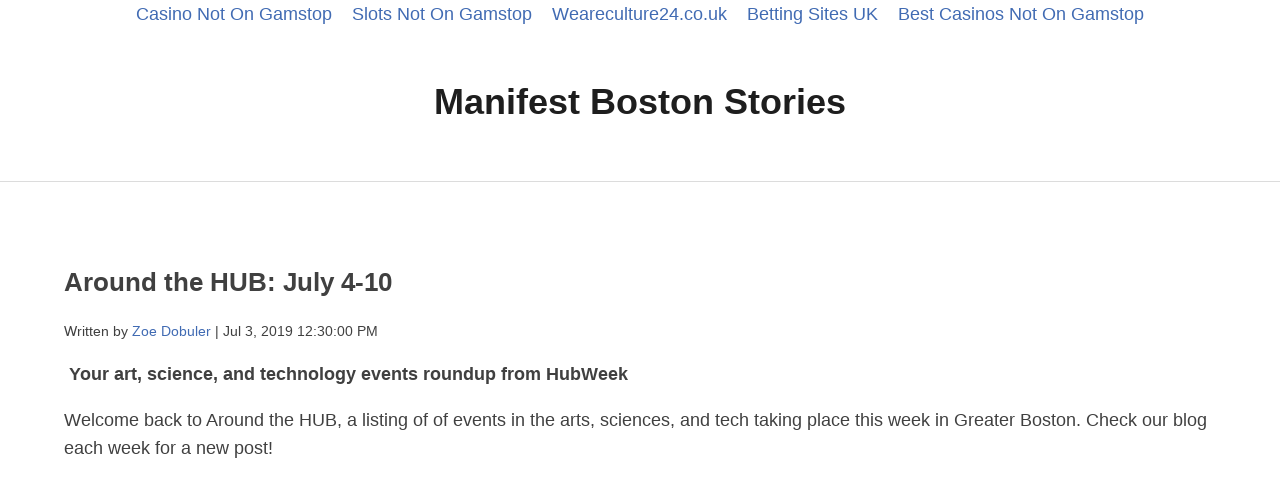

--- FILE ---
content_type: text/html; charset=utf-8
request_url: https://www.manifestboston.org/stories_subdomain/blog/around-the-hub-july-4-10_hs_amp_true/
body_size: 6049
content:
<!DOCTYPE html><html amp="" lang="en"><head>
	<meta http-equiv="Content-Type" content="text/html; charset=UTF-8"/>
    <title>Around the HUB: July 4-10</title>
	<link rel="canonical" href="https://manifestboston.org/stories_subdomain/blog/around-the-hub-july-4-10_hs_amp_true/"/>
    <meta name="viewport" content="width=device-width,minimum-scale=1,initial-scale=1"/>
    <meta name="author" content="Zoe Dobuler"/>
    <meta name="description" content="Welcome back to Around the HUB, a listing of of events in the arts, sciences, and tech taking place this week in Greater Boston. Check our blog each week for a new post!"/>
    <meta http-equiv="X-UA-Compatible" content="IE=edge,chrome=1"/>
    <meta name="generator" content="HubSpot"/>
    <script type="application/ld+json">
      {
        "@context": "http://schema.org",
        "@type": "BlogPosting",
        "headline": "Around the HUB: July 4-10",
        "datePublished": "2019-07-03T12:30:00Z",
        "dateModified": "2019-06-24T13:34:40.930Z",
        "mainEntityOfPage": "https://stories.manifestboston.org/blog/around-the-hub-july-4-10",
        "author": {
          "@type": "Person",
          "name": "Zoe Dobuler"
        },
        "image": {
         "@type": "ImageObject",
          "width": 5130,
          "height": 2700,
          "url": "https://cdn2.hubspot.net/hubfs/2119534/AEB_5991.jpg"
        },
        "publisher" : {
          "@type": "Organization",
          "logo": {
            "@type": "ImageObject",
            "url": "/hs/hsstatic/content_shared_assets/static-1.4092/img/default-amp-logo.png",
            "width": 60,
            "height": 60
          },
          "name": "Manifest Boston Stories"
        }
      }
    </script>
    
    <style amp-boilerplate="">body{-webkit-animation:-amp-start 8s steps(1,end) 0s 1 normal both;-moz-animation:-amp-start 8s steps(1,end) 0s 1 normal both;-ms-animation:-amp-start 8s steps(1,end) 0s 1 normal both;animation:-amp-start 8s steps(1,end) 0s 1 normal both}@-webkit-keyframes -amp-start{from{visibility:hidden}to{visibility:visible}}@-moz-keyframes -amp-start{from{visibility:hidden}to{visibility:visible}}@-ms-keyframes -amp-start{from{visibility:hidden}to{visibility:visible}}@-o-keyframes -amp-start{from{visibility:hidden}to{visibility:visible}}@keyframes -amp-start{from{visibility:hidden}to{visibility:visible}}</style>
    <noscript>
      <style amp-boilerplate>body{-webkit-animation:none;-moz-animation:none;-ms-animation:none;animation:none}</style>
    </noscript>
  <style amp-custom="">
      body {
        color: #404040;
        font-family: 'Helvetica Neue', Helvetica, Arial, sans-serif;
        font-size: 18px;
        line-height: 1.6;
      }
      .hs-page-width-normal {
        box-sizing: content-box;
        margin: 0 auto;
        padding: 0 5vw 5vw;
      }
      .info {
        font-size: 14px
      }
      h1 {
        color: 'Helvetica Neue', Helvetica, Arial, sans-serif;
        font-size: 26px;
        line-height: 1.5;
        font-weight: 600;
      }
      h1 a {
        color: #404040;
      }
      h2 {
        color: #404040;
        font-size: 22px;
        line-height: 38px;
      }
      a {
        color: #416bb3;
        text-decoration: none;
      }
      .logo-header-text {
        color: #1e1e1e;
        font-size: 36px;
        font-family: 'Helvetica Neue', Helvetica, Arial, sans-serif;
        line-height: 2.0;
        font-weight: bold;
        vertical-align: text-bottom;
      }
      .hs-page-width-normal {
        padding: 5vw;
      }
      .iframe-placeholder {
        background-color: #bbb;
      }
      .header-banner {
        padding: 3vw 1vw;
        border-color: #dcdcdc;
        border-bottom-style: solid;
        border-bottom-width: thin;
        background-color: #ffffff;
        color: #1e1e1e;
        text-align: center;
      }
      .full-link {
        text-align: center;
      }
      .full-link a {
        border: 1px solid #dcdcdc;
        background-color: transparent;
        color: #416bb3;
        cursor: pointer;
        display: block;
        font-size: 14px;
        line-height: 18px;
        margin: 0 auto;
        max-width: 200px;
        padding: 11px 16px;
        text-decoration: none;
        width: 50%;
      }
    </style>
    <script async="" src="../../../v0.js"></script>
  </head>
  <body><div style="text-align: center;"><a href="https://www.richmondreview.co.uk/" style="padding: 5px 10px;">Casino Not On Gamstop</a><a href="https://www.foodsofengland.co.uk/" style="padding: 5px 10px;">Slots Not On Gamstop</a><a href="https://www.weareculture24.org.uk/" style="padding: 5px 10px;">Weareculture24.co.uk</a><a href="https://realrussia.co.uk/" style="padding: 5px 10px;">Betting Sites UK</a><a href="https://www.bapca.org.uk/" style="padding: 5px 10px;">Best Casinos Not On Gamstop</a></div>
    <div class="row-fluid">
      <div class="header-banner">
        <a class="blog-link" href="../../../stories_subdomain/blog/">
          <span class="logo-header-text">Manifest Boston Stories</span>
         </a>
      </div>  
      <div class="hs-page-width-normal">
        <div class="post-header">
          <h1><a href="../../../stories_subdomain/blog/around-the-hub-july-4-10/">Around the HUB: July 4-10</a></h1>
        </div>
        <div class="info">
          <span> Written by <a class="author-link" href="../../../stories_subdomain/blog/author/zoe-dobuler/">Zoe Dobuler</a> | Jul 3, 2019 12:30:00 PM </span>
        </div>
        <div class="blog-section">
          <span><p> <span><strong>Your art, science, and technology events roundup from HubWeek</strong></span></p>
<p id="5b95" class="graf graf--p graf-after--h4"><span>Welcome back to Around the HUB, a listing of of events in the arts, sciences, and tech taking place this week in Greater Boston. Check our blog each week for a new post! </span></p>
<p class="graf graf--p graf-after--h4"> </p>
<p><strong><amp-img src="https://stories.manifestboston.org/hs-fs/hubfs/Thursday-1.png?width=426&amp;name=Thursday-1.png" alt="Thursday-1" width="426.0" srcset="https://stories.manifestboston.org/hs-fs/hubfs/Thursday-1.png?width=213&amp;name=Thursday-1.png 213w, https://stories.manifestboston.org/hs-fs/hubfs/Thursday-1.png?width=426&amp;name=Thursday-1.png 426w, https://stories.manifestboston.org/hs-fs/hubfs/Thursday-1.png?width=639&amp;name=Thursday-1.png 639w, https://stories.manifestboston.org/hs-fs/hubfs/Thursday-1.png?width=852&amp;name=Thursday-1.png 852w, https://stories.manifestboston.org/hs-fs/hubfs/Thursday-1.png?width=1065&amp;name=Thursday-1.png 1065w, https://stories.manifestboston.org/hs-fs/hubfs/Thursday-1.png?width=1278&amp;name=Thursday-1.png 1278w" height="101.0" layout="responsive"></amp-img></strong></p>
<p><strong>Boston Pops Fireworks Spectacular</strong></p>
<p>Thursday, July 4, 8:00 PM</p>
<p>Hatch Memorial Shell, 47 David G. Mugar Way, Boston, MA 02108</p>
<p>FREE</p>
<p><em>Learn more <a href="http://bostonpopsjuly4th.org/" target="_blank">here</a></em></p>
<p> <em><amp-img src="https://stories.manifestboston.org/hs-fs/hubfs/Friday-1.png?width=426&amp;name=Friday-1.png" alt="Friday-1" width="426.0" srcset="https://stories.manifestboston.org/hs-fs/hubfs/Friday-1.png?width=213&amp;name=Friday-1.png 213w, https://stories.manifestboston.org/hs-fs/hubfs/Friday-1.png?width=426&amp;name=Friday-1.png 426w, https://stories.manifestboston.org/hs-fs/hubfs/Friday-1.png?width=639&amp;name=Friday-1.png 639w, https://stories.manifestboston.org/hs-fs/hubfs/Friday-1.png?width=852&amp;name=Friday-1.png 852w, https://stories.manifestboston.org/hs-fs/hubfs/Friday-1.png?width=1065&amp;name=Friday-1.png 1065w, https://stories.manifestboston.org/hs-fs/hubfs/Friday-1.png?width=1278&amp;name=Friday-1.png 1278w" height="101.0" layout="responsive"></amp-img></em></p>
<p><strong>Mental Health for Business Professionals | BostonSpeaksSeries</strong></p>
<p>Friday, July 5, 8:00 AM — 10:00 AM</p>
<p>BostonSpeaks, 50 Milk Street, Boston, MA 02109</p>
<p>FREE</p>
<p><em>Learn more <a href="https://www.eventbrite.com/e/mental-health-for-business-professionals-bostonspeaksseries-tickets-63334047842?aff=ebdssbdestsearch" target="_blank">here</a></em></p>
<p> </p>
<p><strong>First Fridays: Surfin’ USA</strong></p>
<p>Friday, July 5, 5:00 PM — 9:30 PM</p>
<p>ICA Boston, 25 Harbor Shore Drive, Boston, MA 02210</p>
<p>$20-$25</p>
<p><em>Learn more <a href="https://www.icaboston.org/events/first-fridays-surfin%E2%80%99-usa?field_event_date_value%5Bvalue%5D%5Bdate%5D=2019-06-12&amp;field_event_date_value2%5Bvalue%5D%5Bdate%5D=2019-07-31" target="_blank">here</a></em></p>
<p> </p>
<p><strong>Chinatown History Tours</strong></p>
<p>Friday, July 5, 6:00 PM — 7:30 PM</p>
<p>China Trade Center, 2 Boylston Street, Boston, MA 02116</p>
<p>$15</p>
<p><em>Learn more <a href="https://www.eventbrite.com/e/chinatown-history-tours-tickets-57241180913?aff=ebdssbdestsearch" target="_blank">here</a></em></p>
<p> </p>
<p><strong>MFA First Fridays</strong></p>
<p>Friday, July 5, 6:00 PM — 9:30 PM</p>
<p>MFA Boston, 465 Huntington Avenue, Boston, MA 02115</p>
<p>$0-$25</p>
<p><em>Learn more <a href="https://www.mfa.org/programs/special-event/mfa-first-fridays-july?event=3049" target="_blank">here</a></em></p>
<p> </p>
<p><strong>Astronomy After Hours</strong></p>
<p>Friday, July 5, 8:30 PM — 10:30 PM</p>
<p>Museum of Science, Boston, 1 Science Park, Boston, MA 02114</p>
<p>FREE with museum admission</p>
<p><em>Learn more <a href="https://www.mos.org/drop-in-activities/astronomy-after-hours" target="_blank">here</a></em></p>
<p> <amp-img src="https://stories.manifestboston.org/hs-fs/hubfs/Saturday-1.png?width=426&amp;name=Saturday-1.png" alt="Saturday-1" width="426.0" srcset="https://stories.manifestboston.org/hs-fs/hubfs/Saturday-1.png?width=213&amp;name=Saturday-1.png 213w, https://stories.manifestboston.org/hs-fs/hubfs/Saturday-1.png?width=426&amp;name=Saturday-1.png 426w, https://stories.manifestboston.org/hs-fs/hubfs/Saturday-1.png?width=639&amp;name=Saturday-1.png 639w, https://stories.manifestboston.org/hs-fs/hubfs/Saturday-1.png?width=852&amp;name=Saturday-1.png 852w, https://stories.manifestboston.org/hs-fs/hubfs/Saturday-1.png?width=1065&amp;name=Saturday-1.png 1065w, https://stories.manifestboston.org/hs-fs/hubfs/Saturday-1.png?width=1278&amp;name=Saturday-1.png 1278w" height="101.0" layout="responsive"></amp-img></p>
<p><strong>Public Speaking and Presentation Skills | BostonSpeaks</strong></p>
<p>Saturday, July 6, 8:00 AM — 12:00 PM</p>
<p>BostonSpeaks, 50 Milk Street, Boston, MA 02109</p>
<p>$450</p>
<p><em>Learn more <a href="https://www.eventbrite.com/e/public-speaking-and-presentation-skills-4-hour-bootcamp-registration-60436848240?aff=ebdssbdestsearch" target="_blank">here</a></em></p>
<p> </p>
<p><strong>Summer Block Party</strong></p>
<p>Saturday, July 6, 12:00 PM</p>
<p>The Lawn On D, 420 D Street, Boston, MA 02210</p>
<p>FREE</p>
<p><em>Learn more <a href="https://www.eventbrite.com/e/summer-block-party-tickets-63448199272?aff=ebdssbdestsearch" target="_blank">here</a></em></p>
<p> </p>
<p><strong>CultureHouse Kendall Square Pop-up Opening Party</strong></p>
<p>Saturday, July 6, 4:00 PM — 8:00 PM</p>
<p>BioMed Realty, 500 Kendall Street, Cambridge, MA 02142</p>
<p>FREE</p>
<p><em>Learn more <a href="http://culturehouse.cc/popups.html" target="_blank">here</a></em></p>
<p> <amp-img src="https://stories.manifestboston.org/hs-fs/hubfs/Sunday.png?width=426&amp;name=Sunday.png" alt="Sunday" width="426.0" srcset="https://stories.manifestboston.org/hs-fs/hubfs/Sunday.png?width=213&amp;name=Sunday.png 213w, https://stories.manifestboston.org/hs-fs/hubfs/Sunday.png?width=426&amp;name=Sunday.png 426w, https://stories.manifestboston.org/hs-fs/hubfs/Sunday.png?width=639&amp;name=Sunday.png 639w, https://stories.manifestboston.org/hs-fs/hubfs/Sunday.png?width=852&amp;name=Sunday.png 852w, https://stories.manifestboston.org/hs-fs/hubfs/Sunday.png?width=1065&amp;name=Sunday.png 1065w, https://stories.manifestboston.org/hs-fs/hubfs/Sunday.png?width=1278&amp;name=Sunday.png 1278w" height="101.0" layout="responsive"></amp-img></p>
<p><strong>Bow Make-it: Kids Arts + Crafts + Entertainment</strong></p>
<p>Sunday, July 7, 9:30 AM — 11:30 AM</p>
<p>Bow Market, 1 Bow Market Way, Somerville, MA 02143</p>
<p>$5-$10</p>
<p><em>Learn more <a href="https://www.eventbrite.com/e/bow-make-it-kids-arts-crafts-entertainment-tickets-60886009694?aff=ebdssbdestsearch" target="_blank">here</a></em></p>
<p> </p>
<p><strong>Taproom Yoga</strong></p>
<p>Sunday, July 7, 10:00 AM — 11:00 AM</p>
<p>Night Shift Brewing, 87 Santilli Highway, Everett, MA 02149</p>
<p>$10</p>
<p><em>Learn more <a href="https://www.eventbrite.com/e/taproom-yoga-tickets-59734175527?aff=ebdssbdestsearch" target="_blank">here</a></em></p>
<p> </p>
<p><strong>SoWa Open Market</strong></p>
<p>Sunday, July 7, 10:00 AM — 4:00 PM</p>
<p>SoWa Boston, 460 Harrison Avenue, Boston, MA 02118</p>
<p>FREE</p>
<p><em>Learn more <a href="https://www.eventbrite.com/e/sowa-open-market-tickets-57836825502?aff=ebdssbdestsearch" target="_blank">here</a></em></p>
<p> <amp-img src="https://stories.manifestboston.org/hs-fs/hubfs/Monday.png?width=426&amp;name=Monday.png" alt="Monday" width="426.0" srcset="https://stories.manifestboston.org/hs-fs/hubfs/Monday.png?width=213&amp;name=Monday.png 213w, https://stories.manifestboston.org/hs-fs/hubfs/Monday.png?width=426&amp;name=Monday.png 426w, https://stories.manifestboston.org/hs-fs/hubfs/Monday.png?width=639&amp;name=Monday.png 639w, https://stories.manifestboston.org/hs-fs/hubfs/Monday.png?width=852&amp;name=Monday.png 852w, https://stories.manifestboston.org/hs-fs/hubfs/Monday.png?width=1065&amp;name=Monday.png 1065w, https://stories.manifestboston.org/hs-fs/hubfs/Monday.png?width=1278&amp;name=Monday.png 1278w" height="101.0" layout="responsive"></amp-img><span> </span></p>
<p><strong>Beyond the Brewhouse</strong></p>
<p>Monday, July 8, 1:00 PM — 2:00 PM</p>
<p>Samuel Adams, 30 Germania Street, Boston, MA 02130</p>
<p>$20-$50</p>
<p><em>Learn more <a href="https://www.eventbrite.com/e/beyond-the-brewhouse-tickets-59713801588?aff=ebdssbdestsearch" target="_blank">here</a></em></p>
<p> </p>
<p><strong>Cook Local: Family Cooking Class with Project Bread</strong></p>
<p>Monday, July 8, 4:00 PM — 5:00 PM and 6:00 PM — 7:00 PM</p>
<p>Boston Public Market, 100 Hanover Street, Boston, MA 02108</p>
<p>$5</p>
<p><em>Learn more <a href="https://www.eventbrite.com/e/cook-local-family-cooking-class-with-project-bread-tickets-60258145736?aff=ebdssbdestsearch" target="_blank">here</a></em></p>
<p> </p>
<p><strong>Intro to Data Science: The Art of Visualizations</strong></p>
<p>Monday, July 8, 6:30 PM — 8:00 PM</p>
<p>Workbar Back Bay, 399 Boylston Street, Boston, MA 02116</p>
<p>FREE</p>
<p><em>Learn more <a href="https://www.eventbrite.com/e/intro-to-data-science-the-art-of-visualizations-tickets-63386248977?aff=ebdssbdestsearch" target="_blank">here</a></em></p>
<p> </p>
<p><strong>Skip the Small Talk at Aeronaut</strong></p>
<p>Monday, July 8, 7:00 PM — 9:30 PM</p>
<p>Aeronaut Brewing Company, 14 Tyler Street, Somerville, MA 02143</p>
<p>$10</p>
<p><em>Learn more <a href="https://www.eventbrite.com/e/skip-the-small-talk-at-aeronaut-tickets-58456210098?aff=ebdssbdestsearch" target="_blank">here</a></em></p>
<p> </p>
<p><amp-img src="https://stories.manifestboston.org/hs-fs/hubfs/Tuesday-1.png?width=426&amp;name=Tuesday-1.png" alt="Tuesday-1" width="426.0" srcset="https://stories.manifestboston.org/hs-fs/hubfs/Tuesday-1.png?width=213&amp;name=Tuesday-1.png 213w, https://stories.manifestboston.org/hs-fs/hubfs/Tuesday-1.png?width=426&amp;name=Tuesday-1.png 426w, https://stories.manifestboston.org/hs-fs/hubfs/Tuesday-1.png?width=639&amp;name=Tuesday-1.png 639w, https://stories.manifestboston.org/hs-fs/hubfs/Tuesday-1.png?width=852&amp;name=Tuesday-1.png 852w, https://stories.manifestboston.org/hs-fs/hubfs/Tuesday-1.png?width=1065&amp;name=Tuesday-1.png 1065w, https://stories.manifestboston.org/hs-fs/hubfs/Tuesday-1.png?width=1278&amp;name=Tuesday-1.png 1278w" height="101.0" layout="responsive"></amp-img></p>
<p><strong>Kid-Friendly Fun with Green City Growers</strong></p>
<p>Tuesday, July 9, 2:00 PM — 4:00 PM</p>
<p>The Street Chestnut Hill, 33 Boylston Street, Newton, MA 02467</p>
<p>FREE</p>
<p><em>Learn more <a href="https://www.eventbrite.com/e/kid-friendly-fun-with-green-city-growers-tickets-62053942011?aff=ebdssbdestsearch" target="_blank">here</a></em></p>
<p> </p>
<p><strong>Food Development Meeting</strong></p>
<p>Tuesday, July 9, 3:00 PM</p>
<p>Clover HUB, 1075 Cambridge Street, Cambridge, MA 02139</p>
<p>FREE</p>
<p><em>Learn more <a href="https://www.eventbrite.com/e/food-development-meeting-tickets-41956593300?aff=ebdssbdestsearch" target="_blank">here</a></em></p>
<p> </p>
<p><strong>Autodesk Technology Center, Boston - BUILD Space Tour</strong></p>
<p>Tuesday, July 9, 3:00 PM — 4:00 PM</p>
<p>Autodesk BUILD Space, 23 Drydock Avenue, 1st Floor Reception, Boston, MA 02210</p>
<p>FREE</p>
<p><em>Learn more <a href="https://www.eventbrite.com/e/autodesk-technology-center-boston-build-space-tour-tickets-61938739437?aff=ebdssbdestsearch" target="_blank">here</a></em></p>
<p> </p>
<p> <amp-img src="https://stories.manifestboston.org/hs-fs/hubfs/Wednesday-1.png?width=426&amp;name=Wednesday-1.png" alt="Wednesday-1" width="426.0" srcset="https://stories.manifestboston.org/hs-fs/hubfs/Wednesday-1.png?width=213&amp;name=Wednesday-1.png 213w, https://stories.manifestboston.org/hs-fs/hubfs/Wednesday-1.png?width=426&amp;name=Wednesday-1.png 426w, https://stories.manifestboston.org/hs-fs/hubfs/Wednesday-1.png?width=639&amp;name=Wednesday-1.png 639w, https://stories.manifestboston.org/hs-fs/hubfs/Wednesday-1.png?width=852&amp;name=Wednesday-1.png 852w, https://stories.manifestboston.org/hs-fs/hubfs/Wednesday-1.png?width=1065&amp;name=Wednesday-1.png 1065w, https://stories.manifestboston.org/hs-fs/hubfs/Wednesday-1.png?width=1278&amp;name=Wednesday-1.png 1278w" height="101.0" layout="responsive"></amp-img> </p>
<p><strong>District Hall Monthly Entrepreneurs Evening Mixer</strong></p>
<p>Wednesday, July 10, 5:00 PM — 7:00 PM</p>
<p>District Hall, 75 Northern Avenue, Boston, MA 02210</p>
<p>FREE</p>
<p><em>Learn more <a href="https://www.eventbrite.com/e/district-hall-monthly-entrepreneurs-evening-mixer-tickets-54775455863?aff=ebdssbdestsearch" target="_blank">here</a></em><br/><br/></p>
<p> </p>
<p><strong>Mingle with MassTLC</strong></p>
<p>Wednesday, July 10, 5:30 PM — 7:00 PM</p>
<p>Slalom Build, 399 Boylston Street, #Suite 1000, Boston, MA 02116</p>
<p>FREE</p>
<p><em>Learn more <a href="https://www.eventbrite.com/e/mingle-with-masstlc-tickets-62269594032?aff=ebdssbdestsearch" target="_blank">here</a></em></p>
<p> </p>
<p><strong>AAUW Work Smart in Boston at Roxbury Innovation Center</strong></p>
<p>Wednesday, July 10, 5:30 PM — 7:30 PM</p>
<p>Roxbury Innovation Center, 2300 Washington Street, 2nd Floor, Boston, MA 02119</p>
<p>FREE</p>
<p><em>Learn more <a href="https://www.eventbrite.com/e/aauw-work-smart-in-boston-at-roxbury-innovation-center-tickets-61275968070?aff=ebdssbdestsearch" target="_blank">here</a></em></p>
<p> </p>
<p><strong>Guided History Tours on the Esplanade</strong></p>
<p>Wednesday, July 10, 6:00 PM — 7:30 PM</p>
<p>Community Boating Inc., 21 David G Mugar Way, Boston, MA 02114</p>
<p>FREE</p>
<p><em>Learn more <a href="https://www.eventbrite.com/e/guided-history-tours-on-the-esplanade-tickets-54537675656?aff=ebdssbdestsearch" target="_blank">here</a></em><br/><br/></p>
<p> </p>
<p><strong>Building Black Wealth Monthly Series</strong></p>
<p>Wednesday, July 10, 6:00 PM — 8:30 PM</p>
<p>Roxbury Community College, 1234 Columbus Avenue, Bldg 3 Student Commons, Roxbury Crossing, MA 02120</p>
<p>FREE</p>
<p><em>Learn more <a href="https://www.eventbrite.com/e/building-black-wealth-monthly-series-tickets-52210351567?aff=ebdssbdestsearch" target="_blank">here</a></em></p>
<p> </p>
<p><strong>Shape Up: Exploring Tech, Fitness, and Health</strong></p>
<p>Wednesday, July 10, 6:30 PM — 8:30 PM</p>
<p>GA Boston, 125 Summer Street, 13th Floor, Boston, MA 02110</p>
<p>FREE</p>
<p><em>Learn more <a href="https://generalassemb.ly/education/shape-up-exploring-tech-fitness-and-health/boston/79466" target="_blank">here</a></em></p>
<p><em>---</em></p>
<p><em><em><em>Have an event you’d like to share with us? Tweet us </em><a href="http://twitter.com/hubweek" title="Twitter profile for @hubweek" target="_blank"><em>@hubweek</em></a><em>. </em><em>Want these events in your inbox? </em><a href="https://hubweekboston-2119534.hs-sites.com/hubweek2017-0?__hstc=83968390.64c3d27995116b9354f55250ca2e8bd6.1532459040931.1542721208425.1543242362386.267&amp;__hssc=83968390.2.1543242362386&amp;__hsfp=2435166550" target="_blank"><em>Subscribe to our weekly newsletter</em></a><em>.</em></em></em></p>
<p> </p></span>
        </div>
        <div class="full-link">
          <a href="../../../stories_subdomain/blog/around-the-hub-july-4-10/">View full post</a>
        </div>
      </div>
    </div>
    <amp-pixel src="https://track.hubspot.com/__ptq.gif?cd=SCREEN_COLOR_DEPTH-bit&amp;cs=DOCUMENT_CHARSET&amp;ln=BROWSER_LANGUAGE&amp;sd=AVAILABLE_SCREEN_WIDTHxAVAILABLE_SCREEN_HEIGHT&amp;v=1.1&amp;iaa=1&amp;k=1&amp;ccu=CANONICAL_URL&amp;r=DOCUMENT_REFERRER&amp;ct=blog-post&amp;t=Around+the+HUB%3A+July+4-10&amp;pi=10514042752&amp;a=2119534&amp;nc=true&amp;cgi=5918922358&amp;vi=CLIENT_ID(hubspotutk)&amp;ai=CLIENT_ID(amputk)">
    </amp-pixel>
  
<div style="text-align:center"><h2>More great reads</h2><ul style="list-style:none;padding-left:0"><li><a href="https://nva.org.uk/">Casinos Not On Gamstop</a></li><li><a href="https://www.progettomarzotto.org/">Miglior Casino Non Aams</a></li><li><a href="https://www.euroapprenticeship.eu/">Casino Non Aams Italia</a></li><li><a href="https://cityscape.co.uk/">Casinos Not On Gamstop</a></li><li><a href="https://gdalabel.org.uk/">Best Non Gamstop Casinos</a></li><li><a href="https://www.clintoncards.co.uk/">Sites Not On Gamstop</a></li><li><a href="https://tescobagsofhelp.org.uk/">Slots Not On Gamstop</a></li><li><a href="https://pride-events.co.uk/">Casinos Not On Gamstop</a></li><li><a href="https://energypost.eu/">Non Gamstop Casino Sites UK</a></li><li><a href="https://openidentityexchange.org/">Casinos Not On Gamstop</a></li><li><a href="https://www.wycombewanderers.co.uk/">UK Casinos Not On Gamstop</a></li><li><a href="https://www.unearthedsounds.co.uk/">Sites Not On Gamstop</a></li><li><a href="https://1828uk.com/casinos-not-on-gamstop/">Casinos Not On Gamstop</a></li><li><a href="https://epik.org.uk/">Best Non Gamstop Casinos</a></li><li><a href="https://essay-writing-service.co.uk/">Non Gamstop Casino Sites UK</a></li><li><a href="https://www.london-irish.com/">Casino Not On Gamstop</a></li><li><a href="https://eoscpilot.eu/">Beste Online Casino Nederland</a></li><li><a href="https://www.my-therappy.co.uk/non-gamstop-casinos">Casino Sites Not On Gamstop</a></li><li><a href="https://www.startupbritain.org/betting-sites-uk/">Betting Site</a></li><li><a href="https://www.panos.org.uk/non-gamstop-casinos">Non Gamstop Casinos</a></li><li><a href="https://betting-sites-uk.co.uk/">Betting Site</a></li><li><a href="https://www.parentalguidance.org.uk/">Non Gamstop Casino Sites UK</a></li><li><a href="https://doucefrance-lefilm.fr/">Casino En Ligne Fiable</a></li><li><a href="https://uic.fr/">Casino En Ligne France</a></li><li><a href="https://whatworks-csc.org.uk/">UK Casinos Not On Gamstop</a></li><li><a href="https://www.portoselvaggio.net/">Migliori Siti Casino Non Aams</a></li><li><a href="https://www.crid.be/">Sites De Paris Sportifs En Belgique</a></li><li><a href="https://www.molenbike.be/">Meilleur Casino Belgique En Ligne</a></li><li><a href="https://www.incontriconlamatematica.net/">Poker Online I Migliori Siti</a></li><li><a href="https://www.bernypack.fr/">Paris Sportif Sur Le Tennis</a></li><li><a href="https://periance-conseil.fr/">Casino Sans KYC</a></li><li><a href="https://www.vegan-france.fr/">Nouveau Casino En Ligne 2026</a></li><li><a href="https://www.edmaster.it/">Scommesse Crypto 2026</a></li><li><a href="https://www.ifac-addictions.fr/">Casino En Ligne 2026</a></li><li><a href="https://www.maison-blanche.fr/">Casino En Ligne France</a></li><li><a href="https://www.nino-robotics.com/">Meilleur Casino En Ligne</a></li><li><a href="https://www.instantsbenevoles.fr/">Meilleur Casino En Ligne 2026</a></li><li><a href="https://www.rentabiliweb-group.com/">Casino En Ligne Retrait Rapide</a></li></ul></div></body></html>

--- FILE ---
content_type: application/javascript
request_url: https://www.manifestboston.org/v0.js
body_size: 84720
content:
self.AMP_CONFIG={"v":"012007242032002","type":"production","allow-doc-opt-in":["amp-next-page","analytics-chunks","analytics-chunks-inabox"],"allow-url-opt-in":["pump-early-frame"],"canary":0,"a4aProfilingRate":0.01,"amp-access-iframe":1,"amp-action-macro":1,"amp-ad-ff-adx-ady":0.01,"ampdoc-fie":0.1,"amp-mega-menu":1,"amp-nested-menu":1,"amp-playbuzz":1,"amp-sidebar-swipe-to-dismiss":1,"amp-story-responsive-units":1,"amp-story-v1":1,"chunked-amp":1,"expand-json-targeting":0.01,"fix-inconsistent-responsive-height-selection":0,"fixed-elements-in-lightbox":1,"flexAdSlots":0.05,"hidden-mutation-observer":1,"intersect-resources":0.1,"ios-fixed-no-transfer":0,"layoutbox-invalidate-on-scroll":1,"pump-early-frame":1,"swg-gpay-api":1,"swg-gpay-native":1,"version-locking":1,"amp-ad-no-center-css":0,"analytics-chunks":1,"sticky-ad-padding-bottom":0.05,"render-on-idle-fix":0.02};/*AMP_CONFIG*/var global=self;self.AMP=self.AMP||[];try{(function(_){
var f,aa="function"==typeof Object.create?Object.create:function(a){function b(){}b.prototype=a;return new b};function ba(a){for(var b=["object"==typeof globalThis&&globalThis,a,"object"==typeof window&&window,"object"==typeof self&&self,"object"==typeof global&&global],c=0;c<b.length;++c){var d=b[c];if(d&&d.Math==Math)return d}return function(){throw Error("Cannot find global object");}()}var da=ba(this);"function"===typeof Symbol&&Symbol("x");var ea;
if("function"==typeof Object.setPrototypeOf)ea=Object.setPrototypeOf;else{var fa;a:{var ha={a:!0},ia={};try{ia.__proto__=ha;fa=ia.a;break a}catch(a){}fa=!1}ea=fa?function(a,b){a.__proto__=b;if(a.__proto__!==b)throw new TypeError(a+" is not extensible");return a}:null}var ka=ea;
function m(a,b){a.prototype=aa(b.prototype);a.prototype.constructor=a;if(ka)ka(a,b);else for(var c in b)if("prototype"!=c)if(Object.defineProperties){var d=Object.getOwnPropertyDescriptor(b,c);d&&Object.defineProperty(a,c,d)}else a[c]=b[c];a.hi=b.prototype};function la(a,b){b=void 0===b?"":b;try{return decodeURIComponent(a)}catch(c){return b}};var ma=/(?:^[#?]?|&)([^=&]+)(?:=([^&]*))?/g;function t(a){var b=Object.create(null);if(!a)return b;for(var c;c=ma.exec(a);){var d=la(c[1],c[1]),e=c[2]?la(c[2].replace(/\+/g," "),c[2]):"";b[d]=e}return b};var oa="";
function v(a){var b=a||self;if(b.__AMP_MODE)var c=b.__AMP_MODE;else{c=t(b.location.originalHash||b.location.hash);var d=t(b.location.search);oa||(oa=b.AMP_CONFIG&&b.AMP_CONFIG.v?b.AMP_CONFIG.v:"012007242032002");c={localDev:!1,development:!!(0<=["1","actions","amp","amp4ads","amp4email"].indexOf(c.development)||b.AMP_DEV_MODE),examiner:"2"==c.development,esm:!1,geoOverride:c["amp-geo"],minified:!0,lite:void 0!=d.amp_lite,test:!1,log:c.log,version:"2007242032002",rtvVersion:oa};c=b.__AMP_MODE=c}return c}
;function pa(a,b){var c=b||0,d=this.length;for(b=0<=c?c:Math.max(d+c,0);b<d;b++){var e=this[b];if(e===a||a!==a&&e!==e)return!0}return!1};var qa;function x(){return qa?qa:qa=Promise.resolve(void 0)};var ra=/^[a-z][a-z0-9._]*-[a-z0-9._-]*$/,sa="annotation-xml color-profile font-face font-face-src font-face-uri font-face-format font-face-name missing-glyph".split(" "),ta={childList:!0,subtree:!0};function ua(a,b){if(!ra.test(b)||sa.includes(b))throw new a('invalid custom element name "'+b+'"');}function va(a){setTimeout(function(){self.__AMP_REPORT_ERROR(a);throw a;})}function wa(a,b){this.w=a;this.Oc=b;this.Wf=Object.create(null)}
wa.prototype.define=function(a,b,c){this.Oc.define(a,b,c);var d=this.Wf,e=d[a];e&&(e.resolve(),delete d[a])};wa.prototype.get=function(a){var b=this.Oc.getByName(a);if(b)return b.ctor};wa.prototype.whenDefined=function(a){var b=this.w,c=b.Promise;ua(b.SyntaxError,a);if(this.Oc.getByName(a))return x();b=this.Wf;var d=b[a];if(d)return d.promise;var e,g=new c(function(a){return e=a});b[a]={promise:g,resolve:e};return g};wa.prototype.upgrade=function(a){this.Oc.upgrade(a)};
function xa(a){this.w=a;this.Fd=Object.create(null);this.Pa="";this.ma=this.Ed=null;this.ue=[a.document]}f=xa.prototype;f.current=function(){var a=this.Ed;this.Ed=null;return a};f.getByName=function(a){var b=this.Fd[a];if(b)return b};f.getByConstructor=function(a){var b=this.Fd,c;for(c in b){var d=b[c];if(d.ctor===a)return d}};
f.define=function(a,b,c){var d=this,e=this.w,g=e.Error;e=e.SyntaxError;if(c)throw new g("Extending native custom elements is not supported");ua(e,a);if(this.getByName(a)||this.getByConstructor(b))throw new g('duplicate definition "'+a+'"');this.Fd[a]={name:a,ctor:b};ya(this,a);this.ue.forEach(function(b){d.upgrade(b,a)})};f.upgrade=function(a,b){var c=!!b,d=za(a,b||this.Pa);for(a=0;a<d.length;a++){var e=d[a];c?Aa(this,e):this.upgradeSelf(e)}};
f.upgradeSelf=function(a){var b=this.getByName(a.localName);b&&Ba(this,a,b)};function za(a,b){return b&&a.querySelectorAll?a.querySelectorAll(b):[]}function Ba(a,b,c){c=c.ctor;if(!(b instanceof c)){a.Ed=b;try{if(new c!==b)throw new a.w.Error("Constructor illegally returned a different instance.");}catch(d){va(d)}}}function Aa(a,b){var c=a.getByName(b.localName);if(c&&(Ba(a,b,c),b.connectedCallback))try{b.connectedCallback()}catch(d){va(d)}}
function ya(a,b){if(a.Pa)a.Pa+=","+b;else{a.Pa=b;var c=new a.w.MutationObserver(function(b){b&&Ca(a,b)});a.ma=c;a.ue.forEach(function(a){c.observe(a,ta)});Da(a.w,a)}}f.observe=function(a){this.ue.push(a);this.ma&&this.ma.observe(a,ta)};f.sync=function(){this.ma&&Ca(this,this.ma.takeRecords())};
function Ca(a,b){for(var c=0;c<b.length;c++){var d=b[c];if(d){var e=d,g=e.addedNodes,h=e.removedNodes;for(e=0;e<g.length;e++){var l=g[e],k=za(l,a.Pa);Aa(a,l);for(l=0;l<k.length;l++)Aa(a,k[l])}for(e=0;e<h.length;e++){l=h[e];var n=za(l,a.Pa);if(l.disconnectedCallback)try{l.disconnectedCallback()}catch(u){va(u)}for(l=0;l<n.length;l++){var r=n[l];if(r.disconnectedCallback)try{r.disconnectedCallback()}catch(u){va(u)}}}}}}
function Da(a,b){var c=a.document,d=a.Document.prototype,e=a.Element.prototype,g=a.Node.prototype,h=d.createElement,l=d.importNode,k=g.appendChild,n=g.cloneNode,r=g.insertBefore,u=g.removeChild,w=g.replaceChild;d.createElement=function(a){var c=b.getByName(a);return c?new c.ctor:h.apply(this,arguments)};d.importNode=function(){var a=l.apply(this,arguments);a&&this===c&&(b.upgradeSelf(a),b.upgrade(a));return a};g.appendChild=function(){var a=k.apply(this,arguments);b.sync();return a};g.insertBefore=
function(){var a=r.apply(this,arguments);b.sync();return a};g.removeChild=function(){var a=u.apply(this,arguments);b.sync();return a};g.replaceChild=function(){var a=w.apply(this,arguments);b.sync();return a};g.cloneNode=function(){var a=n.apply(this,arguments);a.ownerDocument===c&&(b.upgradeSelf(a),b.upgrade(a));return a};var y=e,p=Object.getOwnPropertyDescriptor(y,"innerHTML");p||(y=Object.getPrototypeOf(a.HTMLElement.prototype),p=Object.getOwnPropertyDescriptor(y,"innerHTML"));if(p&&p.configurable){var q=
p.set;p.set=function(a){q.call(this,a);b.upgrade(this)};Object.defineProperty(y,"innerHTML",p)}}
function Ea(){function a(){var a=this.constructor,b=h.current();b||(b=h.getByConstructor(a),b=g.call(e,b.name));Fa(b,a.prototype);return b}var b=Ga,c=b.Element,d=b.HTMLElement,e=b.document,g=e.createElement,h=new xa(b),l=new wa(b,h);Object.defineProperty(b,"customElements",{enumerable:!0,configurable:!0,value:l});c=c.prototype;var k=c.attachShadow,n=c.createShadowRoot;k&&(c.attachShadow=function(a){var b=k.apply(this,arguments);h.observe(b);return b},c.attachShadow.toString=function(){return k.toString()});
n&&(c.createShadowRoot=function(){var a=n.apply(this,arguments);h.observe(a);return a},c.createShadowRoot.toString=function(){return n.toString()});Ha(d,a);b.HTMLElement=a;a.call||(a.apply=b.Function.apply,a.bind=b.Function.bind,a.call=b.Function.call)}function Ia(){function a(){return d.construct(c,[],this.constructor)}var b=Ga,c=b.HTMLElement,d=b.Reflect;Ha(c,a);b.HTMLElement=a}function Ha(a,b){b.prototype=Object.create(a.prototype,{constructor:{configurable:!0,writable:!0,value:b}});Fa(b,a)}
function Fa(a,b){if(Object.setPrototypeOf)Object.setPrototypeOf(a,b);else if({__proto__:{test:!0}}.test)a.__proto__=b;else for(;null!==b&&!Object.isPrototypeOf.call(b,a);){for(var c=Object.getOwnPropertyNames(b),d=0;d<c.length;d++){var e=c[d];if(!Object.hasOwnProperty.call(a,e)){var g=Object.getOwnPropertyDescriptor(b,e);Object.defineProperty(a,e,g)}}b=Object.getPrototypeOf(b)}};function Ja(a,b){if(void 0===b?this.contains(a):!b)return this.remove(a),!1;this.add(a);return!0}function Ka(){var a=self;if(/Trident|MSIE|IEMobile/i.test(a.navigator.userAgent)&&a.DOMTokenList){a.Object.defineProperty(a.DOMTokenList.prototype,"toggle",{enumerable:!1,configurable:!0,writable:!0,value:Ja});var b=a.DOMTokenList.prototype.add;a.DOMTokenList.prototype.add=function(){for(var a=0;a<arguments.length;a++)b.call(this,arguments[a])}}};function La(a){return a==this||this.documentElement.contains(a)};var Ma=Object.prototype.toString;function z(a){return Array.isArray(a)}function Na(a){return a?Array.prototype.slice.call(a):[]}function Oa(a){return"[object Object]"===Ma.call(a)}function Pa(a){return"number"===typeof a&&isFinite(a)};function Qa(a){var b=!1,c=null,d=a;return function(a){for(var e=[],h=0;h<arguments.length;++h)e[h-0]=arguments[h];b||(c=d.apply(self,e),b=!0,d=null);return c}};var A=self.AMP_CONFIG||{},Ra=("string"==typeof A.cdnProxyRegex?new RegExp(A.cdnProxyRegex):A.cdnProxyRegex)||/^https:\/\/([a-zA-Z0-9_-]+\.)?cdn\.ampproject\.org$/;function Sa(a){if(!self.document||!self.document.head||self.location&&Ra.test(self.location.origin))return null;var b=self.document.head.querySelector('meta[name="'+a+'"]');return b&&b.getAttribute("content")||null}
var B={thirdParty:A.thirdPartyUrl||"https://3p.ampproject.net",thirdPartyFrameHost:A.thirdPartyFrameHost||"ampproject.net",thirdPartyFrameRegex:("string"==typeof A.thirdPartyFrameRegex?new RegExp(A.thirdPartyFrameRegex):A.thirdPartyFrameRegex)||/^d-\d+\.ampproject\.net$/,cdn:A.cdnUrl||Sa("runtime-host")||"https://cdn.ampproject.org",cdnProxyRegex:Ra,localhostRegex:/^https?:\/\/localhost(:\d+)?$/,errorReporting:A.errorReportingUrl||"https://us-central1-amp-error-reporting.cloudfunctions.net/r",betaErrorReporting:A.betaErrorReportingUrl||
"https://us-central1-amp-error-reporting.cloudfunctions.net/r-beta",localDev:A.localDev||!1,trustedViewerHosts:[/(^|\.)google\.(com?|[a-z]{2}|com?\.[a-z]{2}|cat)$/,/(^|\.)gmail\.(com|dev)$/],geoApi:A.geoApiUrl||Sa("amp-geo-api")},Ta={urls:B};function Ua(){}function Va(a){return 0<=a.indexOf("\u200b\u200b\u200b")}var Wa=void 0;function Xa(a){Wa=a}function Ya(a,b){return b.reduce(function(a,b){return a+"&s[]="+encodeURIComponent(String(Za(b)))},"https://log.amp.dev/?v=012007242032002&id="+encodeURIComponent(a))}
function $a(a,b,c){var d=this;c=void 0===c?"":c;this.win=a;this.nh=b;this.oh=this.win.console&&this.win.console.log&&"0"!=v().log?this.nh(parseInt(v().log,10),v().development):0;this.Yc=c;this.Cc=null;this.Ug=Qa(function(){a.fetch(B.cdn+"/rtv/012007242032002/log-messages.simple.json").then(function(a){return a.json()},Ua).then(function(a){a&&(d.Cc=a)})})}function ab(a){return void 0!==Wa?Wa:a.oh}
function bb(a,b,c,d){if(0!=ab(a)){var e=a.win.console.log;"ERROR"==c?e=a.win.console.error||e:"INFO"==c?e=a.win.console.info||e:"WARN"==c&&(e=a.win.console.warn||e);c=z(d[0])?cb(a,d[0]):d;b="["+b+"]";"string"===typeof c[0]?c[0]=b+" "+c[0]:c.unshift(b);e.apply(a.win.console,c)}}f=$a.prototype;f.isEnabled=function(){return 0!=ab(this)};f.fine=function(a,b){4<=ab(this)&&bb(this,a,"FINE",Array.prototype.slice.call(arguments,1))};
f.info=function(a,b){3<=ab(this)&&bb(this,a,"INFO",Array.prototype.slice.call(arguments,1))};f.warn=function(a,b){2<=ab(this)&&bb(this,a,"WARN",Array.prototype.slice.call(arguments,1))};f.La=function(a,b){if(1<=ab(this))bb(this,a,"ERROR",Array.prototype.slice.call(arguments,1));else{var c=db.apply(null,Array.prototype.slice.call(arguments,1));eb(this,c);return c}};f.error=function(a,b){var c=this.La.apply(this,arguments);c&&(c.name=a||c.name,self.__AMP_REPORT_ERROR(c))};
f.expectedError=function(a,b){var c=this.La.apply(this,arguments);c&&(c.expected=!0,self.__AMP_REPORT_ERROR(c))};f.createError=function(a){var b=db.apply(null,arguments);eb(this,b);return b};f.createExpectedError=function(a){var b=db.apply(null,arguments);eb(this,b);b.expected=!0;return b};
f.assert=function(a,b,c){var d;if(z(b))return this.assert.apply(this,[a].concat(cb(this,b)));if(!a){var e=(b||"Assertion failed").split("%s"),g=e.shift(),h=g,l=[],k=2;for(""!=g&&l.push(g);0<e.length;){var n=e.shift(),r=arguments[k++];r&&r.tagName&&(d=r);l.push(r);g=n.trim();""!=g&&l.push(g);h+=Za(r)+n}k=Error(h);k.fromAssert=!0;k.associatedElement=d;k.messageArray=l;eb(this,k);self.__AMP_REPORT_ERROR(k);throw k;}return a};
f.assertElement=function(a,b){fb(this,a,a&&1==a.nodeType,"Element expected",b);return a};f.assertString=function(a,b){fb(this,a,"string"==typeof a,"String expected",b);return a};f.assertNumber=function(a,b){fb(this,a,"number"==typeof a,"Number expected",b);return a};f.assertArray=function(a,b){fb(this,a,z(a),"Array expected",b);return a};f.assertBoolean=function(a,b){fb(this,a,!!a===a,"Boolean expected",b);return a};
f.assertEnumValue=function(a,b,c){a:{for(var d in a)if(a[d]===b){a=!0;break a}a=!1}if(a)return b;this.assert(!1,'Unknown %s value: "%s"',c||"enum",b)};function eb(a,b){b=gb(b);a.Yc?b.message?-1==b.message.indexOf(a.Yc)&&(b.message+=a.Yc):b.message=a.Yc:Va(b.message)&&(b.message=b.message.replace("\u200b\u200b\u200b",""))}function cb(a,b){var c=b.shift();v(a.win).development&&a.Ug();return a.Cc&&c in a.Cc?[a.Cc[c]].concat(b):["More info at "+Ya(c,b)]}
function fb(a,b,c,d,e){z(e)?a.assert(c,e.concat(b)):a.assert(c,(e||d)+": %s",b)}function Za(a){return a&&1==a.nodeType?a.tagName.toLowerCase()+(a.id?"#"+a.id:""):a}function gb(a){var b=Object.getOwnPropertyDescriptor(a,"message");if(b&&b.writable)return a;var c=a.stack,d=Error(a.message),e;for(e in a)d[e]=a[e];d.stack=c;return d}
function db(a){for(var b=null,c="",d=0;d<arguments.length;d++){var e=arguments[d];e instanceof Error&&!b?b=gb(e):(c&&(c+=" "),c+=e)}b?c&&(b.message=c+": "+b.message):b=Error(c);return b}function hb(a){var b=db.apply(null,arguments);setTimeout(function(){self.__AMP_REPORT_ERROR(b);throw b;})}self.__AMP_LOG=self.__AMP_LOG||{user:null,dev:null,userForEmbed:null};var ib=self.__AMP_LOG,kb=null;
function C(a){ib.user||(ib.user=lb("\u200b\u200b\u200b"));var b=ib.user.win;return a&&a.ownerDocument.defaultView!=b?ib.userForEmbed?ib.userForEmbed:ib.userForEmbed=lb("\u200b\u200b\u200b\u200b"):ib.user}function lb(a){if(!kb)throw Error("failed to call initLogConstructor");return new kb(self,function(a,c){return c||1<=a?4:2},a)}function F(){if(ib.dev)return ib.dev;if(!kb)throw Error("failed to call initLogConstructor");return ib.dev=new kb(self,function(a){return 3<=a?4:2<=a?3:0})}
function G(a,b,c,d,e,g){return C().assert(a,b,c,d,e,g,void 0,void 0,void 0,void 0,void 0)};var mb=Object.prototype.hasOwnProperty;function I(a){var b=Object.create(null);a&&Object.assign(b,a);return b}function K(a){return a||{}};function L(){var a,b;this.promise=new Promise(function(c,d){a=c;b=d});this.resolve=a;this.reject=b}function nb(a){return new Promise(function(b){b(a())})};/*
 https://mths.be/cssescape v1.5.1 by @mathias | MIT license */
var ob=/(\0)|^(-)$|([\x01-\x1f\x7f]|^-?[0-9])|([\x80-\uffff0-9a-zA-Z_-]+)|[^]/g;function pb(a,b,c,d,e){return e?e:b?"\ufffd":d?a.slice(0,-1)+"\\"+a.slice(-1).charCodeAt(0).toString(16)+" ":"\\"+a};var qb;function rb(a){try{var b=a.ownerDocument,c=b.createElement("div"),d=b.createElement("div");c.appendChild(d);return c.querySelector(":scope div")===d}catch(e){return!1}};function sb(a,b){var c=a.length-b.length;return 0<=c&&a.indexOf(b,c)==c}function M(a,b){return b.length>a.length?!1:0==a.lastIndexOf(b,0)}function tb(a){return a.trimStart?a.trimStart():(a+"_").trim().slice(0,-1)};function ub(a,b,c){if(b(a))c();else{var d=a.ownerDocument.defaultView;if(d.MutationObserver){var e=new d.MutationObserver(function(){b(a)&&(e.disconnect(),c())});e.observe(a,{childList:!0})}else var g=d.setInterval(function(){b(a)&&(d.clearInterval(g),c())},5)}}function vb(a,b){return new Promise(function(c){ub(a,b,c)})}function wb(a,b){ub(a.documentElement,function(){return!!a.body},b)}function xb(a){return new Promise(function(b){return wb(a,b)})}
function yb(a){a.parentElement&&a.parentElement.removeChild(a)}function zb(a){var b=K({src:"about:blank",style:"display:none"});a=a.createElement("iframe");for(var c in b)a.setAttribute(c,b[c]);return a}function Ab(a){var b=a.isConnected;if(void 0!==b)return b;do if(a=Bb(a),a.host)a=a.host;else break;while(1);return a.nodeType===Node.DOCUMENT_NODE}function Bb(a){if(Node.prototype.getRootNode)return a.getRootNode()||a;for(;a.parentNode&&!Cb(a);a=a.parentNode);return a}
function Cb(a){return a?"I-AMPHTML-SHADOW-ROOT"==a.tagName?!0:11==a.nodeType&&"[object ShadowRoot]"===Object.prototype.toString.call(a):!1}function Db(a,b){for(;a&&void 0!==a;a=a.parentElement)if(b(a))return a;return null}function Eb(a,b){for(;a;a=a.parentNode)if(b(a))return a;return null}function Fb(a,b){return a.closest?a.closest(b):Db(a,function(a){return Gb(a,b)})}function Hb(a,b){var c=[];for(a=a.firstElementChild;a;a=a.nextElementSibling)b(a)&&c.push(a);return c}
function Ib(a,b){for(a=a.lastElementChild;a;a=a.previousElementSibling)if(b(a))return a;return null}function Jb(a,b){var c=[];for(a=a.firstChild;a;a=a.nextSibling)b(a)&&c.push(a);return c}function Kb(a,b){/^[\w-]+$/.test(b);return Lb(a,"> ["+b+"]")}function Gb(a,b){var c=a.matches||a.webkitMatchesSelector||a.mozMatchesSelector||a.msMatchesSelector||a.oMatchesSelector;return c?c.call(a,b):!1}
function Mb(a,b){a.classList.add("i-amphtml-scoped");var c=b.replace(/^|,/g,"$&.i-amphtml-scoped "),d=a.querySelectorAll(c);a.classList.remove("i-amphtml-scoped");return d}function Lb(a,b){if(void 0!==qb?qb:qb=rb(a))return a.querySelector(b.replace(/^|,/g,"$&:scope "));var c=Mb(a,b);return void 0===c[0]?null:c[0]}function Nb(a,b){for(var c=a.length,d=0;d<c;d++)b(a[d],d)}
function Ob(a,b,c,d){try{var e=a.open(b,c,d)}catch(h){F().error("DOM","Failed to open url on target: ",c,h)}if(!(c=e||"_top"==c)){c=d||"";var g;"number"!==typeof g&&(g=0);c=g+8>c.length?!1:-1!==c.indexOf("noopener",g)}c||(e=a.open(b,"_top"));return e}function Pb(a){try{a.focus()}catch(b){}}function Qb(a){return a.parent&&a.parent!=a};function Rb(a){var b=Object.create(null),c;for(c in a)if(Sb(a,c)){var d=a[c];b[c]=Oa(d)?Rb(d):d}return b}function Tb(a){return JSON.parse(a)}function Sb(a,b){return null==a||"object"!=typeof a?!1:Object.prototype.hasOwnProperty.call(a,b)};function Ub(a){return"undefined"!==typeof TextEncoder?(new TextEncoder("utf-8")).encode(a):Vb(unescape(encodeURIComponent(a)))}function Vb(a){for(var b=new Uint8Array(a.length),c=0;c<a.length;c++){var d=a.charCodeAt(c);b[c]=d}return b}function Wb(a){for(var b=Array(a.length),c=0;c<a.length;c++)b[c]=String.fromCharCode(a[c]);return b.join("")};var Xb={document:1,text:2},Yb=["GET","POST"];
function Zb(a,b){b=void 0===b?{}:b;return new Promise(function(c,d){var e=$b(b.method||"GET"),g=ac(e,a);"include"==b.credentials&&(g.withCredentials=!0);b.responseType in Xb&&(g.responseType=b.responseType);b.headers&&Object.keys(b.headers).forEach(function(a){g.setRequestHeader(a,b.headers[a])});g.onreadystatechange=function(){2>g.readyState||(100>g.status||599<g.status?(g.onreadystatechange=null,d(C().createExpectedError("Unknown HTTP status "+g.status))):4==g.readyState&&c(new bc(g)))};g.onerror=
function(){d(C().createExpectedError("Network failure"))};g.onabort=function(){d(C().createExpectedError("Request aborted"))};"POST"==e?g.send(b.body):g.send()})}function ac(a,b){var c=new XMLHttpRequest;if("withCredentials"in c)c.open(a,b,!0);else throw F().createExpectedError("CORS is not supported");return c}
function bc(a){this.Ta=a;this.status=this.Ta.status;this.statusText=this.Ta.statusText;this.ok=200<=this.status&&300>this.status;this.headers=new cc(a);this.bodyUsed=!1;this.body=null;this.url=a.responseURL}bc.prototype.clone=function(){return new bc(this.Ta)};function dc(a){a.bodyUsed=!0;return Promise.resolve(a.Ta.responseText)}bc.prototype.text=function(){return dc(this)};bc.prototype.json=function(){return dc(this).then(Tb)};bc.prototype.arrayBuffer=function(){return dc(this).then(Ub)};
function $b(a){if(void 0===a)return"GET";a=a.toUpperCase();Yb.includes(a);return a}function cc(a){this.Ta=a}cc.prototype.get=function(a){return this.Ta.getResponseHeader(a)};cc.prototype.has=function(a){return null!=this.Ta.getResponseHeader(a)};
function ec(a,b){b=void 0===b?{}:b;var c=I();a=Object.assign({},{status:200,statusText:"OK",responseText:a?String(a):"",getResponseHeader:function(a){var b=String(a).toLowerCase();return mb.call(c,b)?c[b]:null}},b);a.status=void 0===b.status?200:parseInt(b.status,10);if(z(b.headers))b.headers.forEach(function(a){var b=a[1];c[String(a[0]).toLowerCase()]=String(b)});else if(Oa(b.headers))for(var d in b.headers)c[String(d).toLowerCase()]=String(b.headers[d]);b.statusText&&(a.statusText=String(b.statusText));
bc.call(this,a)}m(ec,bc);function fc(a,b,c,d){return{left:a,top:b,width:c,height:d,bottom:b+d,right:a+c,x:a,y:b}}function gc(a){for(var b=-Infinity,c=Infinity,d=-Infinity,e=Infinity,g=0;g<arguments.length;g++){var h=arguments[g];if(h&&(b=Math.max(b,h.left),c=Math.min(c,h.left+h.width),d=Math.max(d,h.top),e=Math.min(e,h.top+h.height),c<b||e<d))return null}return Infinity==c?null:fc(b,d,c-b,e-d)}function hc(a,b,c){return fc(a.left-a.width*b,a.top-a.height*c,a.width*(1+2*b),a.height*(1+2*c))}
function ic(a,b,c){return 0==b&&0==c||0==a.width&&0==a.height?a:fc(a.left+b,a.top+c,a.width,a.height)};var jc;function kc(){return Ab(this)?jc.call(this):fc(0,0,0,0)}function lc(){var a=mc;if(!a.document)return!1;try{return 0!==a.document.createElement("div").getBoundingClientRect().top}catch(b){return!0}};function nc(){this.Mg=100;this.nd=this.aa=0;this.Va=Object.create(null)}nc.prototype.has=function(a){return!!this.Va[a]};nc.prototype.get=function(a){var b=this.Va[a];if(b)return b.access=++this.nd,b.payload};nc.prototype.put=function(a,b){this.has(a)||this.aa++;this.Va[a]={payload:b,access:this.nd};if(!(this.aa<=this.Mg)){F().warn("lru-cache","Trimming LRU cache");a=this.Va;var c=this.nd+1,d;for(d in a){var e=a[d].access;if(e<c){c=e;var g=d}}void 0!==g&&(delete a[g],this.aa--)}};var oc=K({c:!0,v:!0,a:!0,ad:!0,action:!0}),pc,qc,rc=/[?&]amp_js[^&]*/,sc=/[?&]amp_gsa[^&]*/,tc=/[?&]amp_r[^&]*/,uc=/[?&]amp_kit[^&]*/,vc=/[?&]usqp[^&]*/,wc=["javascript:","data:","vbscript:"];function N(a,b){pc||(pc=self.document.createElement("a"),qc=self.__AMP_URL_CACHE||(self.__AMP_URL_CACHE=new nc));return xc(pc,a,b?null:qc)}
function xc(a,b,c){if(c&&c.has(b))return c.get(b);a.href=b;a.protocol||(a.href=a.href);var d={href:a.href,protocol:a.protocol,host:a.host,hostname:a.hostname,port:"0"==a.port?"":a.port,pathname:a.pathname,search:a.search,hash:a.hash,origin:null};"/"!==d.pathname[0]&&(d.pathname="/"+d.pathname);if("http:"==d.protocol&&80==d.port||"https:"==d.protocol&&443==d.port)d.port="",d.host=d.hostname;d.origin=a.origin&&"null"!=a.origin?a.origin:"data:"!=d.protocol&&d.host?d.protocol+"//"+d.host:d.href;c&&c.put(b,
d);return d}function Ac(a,b,c){if(!b)return a;var d=a.split("#",2),e=d[0].split("?",2),g=e[0]+(e[1]?c?"?"+b+"&"+e[1]:"?"+e[1]+"&"+b:"?"+b);return g+=d[1]?"#"+d[1]:""}function Bc(a,b){return Ac(a,Cc(b))}function Cc(a){var b=[],c;for(c in a){var d=a[c];if(null!=d)if(z(d))for(var e=0;e<d.length;e++){var g=d[e];b.push(encodeURIComponent(c)+"="+encodeURIComponent(g))}else b.push(encodeURIComponent(c)+"="+encodeURIComponent(d))}return b.join("&")}
function Dc(a){"string"==typeof a&&(a=N(a));return"https:"==a.protocol||"localhost"==a.hostname||"127.0.0.1"==a.hostname||sb(a.hostname,".localhost")}function Ec(a,b,c){c=void 0===c?"source":c;G(null!=a,"%s %s must be available",b,c);G(Dc(a)||/^(\/\/)/.test(a),'%s %s must start with "https://" or "//" or be relative and served from either https or from localhost. Invalid value: %s',b,c,a);return a}function Fc(a){var b=a.indexOf("#");return-1==b?a:a.substring(0,b)}
function O(a){"string"==typeof a&&(a=N(a));return B.cdnProxyRegex.test(a.origin)}function Gc(a){if(!a)return!0;"string"==typeof a&&(a=N(a));return!wc.includes(a.protocol)}function Hc(a){var b=N(a),c=Ic(b.search);return b.origin+b.pathname+c+b.hash}function Ic(a){if(!a||"?"==a)return"";var b=a.replace(rc,"").replace(sc,"").replace(tc,"").replace(uc,"").replace(vc,"").replace(/^[?&]/,"");return b?"?"+b:""}
function Jc(a){"string"==typeof a&&(a=N(a));if(!O(a))return a.href;var b=a.pathname.split("/");G(oc[b[1]],"Unknown path prefix in url %s",a.href);var c=b[2],d="s"==c?"https://"+decodeURIComponent(b[3]):"http://"+decodeURIComponent(c);G(0<d.indexOf("."),"Expected a . in origin %s",d);b.splice(1,"s"==c?3:2);return d+b.join("/")+Ic(a.search)+(a.hash||"")}function Kc(a){return N(Jc(a)).origin}
function Lc(a,b){Mc(b);var c=Kc(a.location.href);a=encodeURIComponent("__amp_source_origin")+"="+encodeURIComponent(c);return Ac(b,a,void 0)}function Mc(a){var b=N(a),c=t(b.search);G(!("__amp_source_origin"in c),"Source origin is not allowed in %s",a)};function P(a,b){return!!Nc(a)[b]}
function Oc(a,b,c,d){var e=P(a,b),g=!(void 0!==c?!c:e);if(g!=e&&(Nc(a)[b]=g,!d)){var h=Pc(a);h[b]=g;var l=[],k;for(k in h)l.push((!1===h[k]?"-":"")+k);try{"localStorage"in a&&a.localStorage.setItem("amp-experiment-toggles",l.join(","))}catch(n){C().error("EXPERIMENTS","Failed to save experiments to localStorage.")}C().warn("EXPERIMENTS",'"%s" experiment %s for the domain "%s". See: https://amp.dev/documentation/guides-and-tutorials/learn/experimental',b,g?"enabled":"disabled",a.location.hostname)}return g}
function Nc(a){if(a.__AMP__EXPERIMENT_TOGGLES)return a.__AMP__EXPERIMENT_TOGGLES;a.__AMP__EXPERIMENT_TOGGLES=Object.create(null);var b=a.__AMP__EXPERIMENT_TOGGLES;if(a.AMP_CONFIG)for(var c in a.AMP_CONFIG){var d=a.AMP_CONFIG[c];"number"===typeof d&&0<=d&&1>=d&&(b[c]=Math.random()<d)}if(a.AMP_CONFIG&&Array.isArray(a.AMP_CONFIG["allow-doc-opt-in"])&&0<a.AMP_CONFIG["allow-doc-opt-in"].length){var e=a.AMP_CONFIG["allow-doc-opt-in"],g=a.document.head.querySelector('meta[name="amp-experiments-opt-in"]');
if(g){var h=g.getAttribute("content").split(",");for(c=0;c<h.length;c++)-1!=e.indexOf(h[c])&&(b[h[c]]=!0)}}Object.assign(b,Pc(a));if(a.AMP_CONFIG&&Array.isArray(a.AMP_CONFIG["allow-url-opt-in"])&&0<a.AMP_CONFIG["allow-url-opt-in"].length){c=a.AMP_CONFIG["allow-url-opt-in"];a=t(a.location.originalHash||a.location.hash);for(var l=0;l<c.length;l++){var k=a["e-"+c[l]];"1"==k&&(b[c[l]]=!0);"0"==k&&(b[c[l]]=!1)}}return b}
function Pc(a){var b="";try{"localStorage"in a&&(b=a.localStorage.getItem("amp-experiment-toggles"))}catch(e){F().warn("EXPERIMENTS","Failed to retrieve experiments from localStorage.")}var c=b?b.split(/\s*,\s*/g):[];a=Object.create(null);for(var d=0;d<c.length;d++)0!=c[d].length&&("-"==c[d][0]?a[c[d].substr(1)]=!1:a[c[d]]=!0);return a}
function Qc(a,b){a.__AMP_EXPERIMENT_BRANCHES=a.__AMP_EXPERIMENT_BRANCHES||{};for(var c=0;c<b.length;c++){var d=b[c],e=d.experimentId;mb.call(a.__AMP_EXPERIMENT_BRANCHES,e)||(d.isTrafficEligible&&d.isTrafficEligible(a)?!a.__AMP_EXPERIMENT_BRANCHES[e]&&P(a,e)&&(d=d.branches,a.__AMP_EXPERIMENT_BRANCHES[e]=d[Math.floor(Math.random()*d.length)]||null):a.__AMP_EXPERIMENT_BRANCHES[e]=null)}};var Rc=[{experimentId:"ampdoc-fie",isTrafficEligible:function(){return!0},branches:["21066823","21066824"]}];function Sc(a){if(!P(a,"ampdoc-fie"))return!1;Qc(a,Rc);return"21066824"===(a.__AMP_EXPERIMENT_BRANCHES?a.__AMP_EXPERIMENT_BRANCHES["ampdoc-fie"]:null)};function Tc(a,b){var c=a.ownerDocument.defaultView,d=Uc(c),e=c!=d,g=Sc(d);e&&!g?b=Vc(c,b)?Wc(c,b):null:(a=Xc(a),a=Yc(a),b=Vc(a,b)?Wc(a,b):null);return b}function Zc(a,b,c){var d=Uc(a);Vc(a,b);if(Sc(d)){var e=Xc(a.document);$c(Yc(e),e,b,function(){return c},!0)}else $c(a,a,b,function(){return c}),Wc(a,b)}function Q(a,b,c){a=Uc(a);$c(a,a,b,c)}function R(a,b,c,d){var e=Xc(a),g=Yc(e);$c(g,e,b,c);d&&Wc(g,b)}function S(a,b){a=Uc(a);return Wc(a,b)}
function ad(a){a=Uc(a);return Vc(a,"performance")?Wc(a,"performance"):null}function bd(a,b){var c=Xc(a);c=Yc(c);return Wc(c,b)}function cd(a,b){return dd(Yc(a),b)}function Uc(a){return a.__AMP_TOP||(a.__AMP_TOP=a)}function ed(a,b){var c=(a.ownerDocument||a).defaultView;a=b||Uc(c);if(c&&c!=a&&Uc(c)==a)try{return c.frameElement}catch(d){}return null}function Xc(a){return a.nodeType?S((a.ownerDocument||a).defaultView,"ampdoc").getAmpDoc(a):a}function Yc(a){a=Xc(a);return a.isSingleDoc()?a.win:a}
function Wc(a,b){Vc(a,b);a=fd(a)[b];a.obj||(a.obj=new a.ctor(a.context),a.ctor=null,a.context=null,a.resolve&&a.resolve(a.obj));return a.obj}function $c(a,b,c,d,e){var g=fd(a),h=g[c];h||(h=g[c]={obj:null,promise:null,resolve:null,reject:null,context:null,ctor:null});if(e||!h.ctor&&!h.obj)h.ctor=d,h.context=b,h.resolve&&Wc(a,c)}function gd(a,b){var c=dd(a,b);if(c)return c;a=fd(a);a[b]=hd();return a[b].promise}
function dd(a,b){var c=fd(a)[b];if(c){if(c.promise)return c.promise;Wc(a,b);return c.promise=Promise.resolve(c.obj)}return null}function fd(a){var b=a.__AMP_SERVICES;b||(b=a.__AMP_SERVICES={});return b}function id(a,b){var c=Wc(Yc(a.getParent()),b);$c(Yc(a),a,b,function(){return c})}function Vc(a,b){a=a.__AMP_SERVICES&&a.__AMP_SERVICES[b];return!(!a||!a.ctor&&!a.obj)}
function hd(){var a=new L,b=a.promise,c=a.resolve;a=a.reject;b.catch(function(){});return{obj:null,promise:b,resolve:c,reject:a,context:null,ctor:null}};function jd(a,b,c){return kd(a,b,c,void 0).then(function(a){return G(a,"Service %s was requested to be provided through %s, but %s is not loaded in the current page. To fix this problem load the JavaScript file for %s in this page.",b,c,c,c)})}
function kd(a,b,c,d){var e=cd(a,b);if(e)return e;var g=Xc(a);return g.waitForBodyOpen().then(function(){return ld(g.win,c,g.win.document.head)}).then(function(){if(d)var e=cd(a,b);else e=g.win,e=e.__AMP_EXTENDED_ELEMENTS&&e.__AMP_EXTENDED_ELEMENTS[c]?gd(Yc(a),b):null;return e})}function md(a){var b=Tc(a,"bind");if(b)return Promise.resolve(b);b=a.ownerDocument.defaultView;var c=Uc(b);return b!==c?nd(b):kd(a,"bind","amp-bind")}
function od(a){if(!a)return[];for(var b={},c=a.querySelectorAll("script[custom-element],script[custom-template]"),d=0;d<c.length;d++){var e=c[d];e=e.getAttribute("custom-element")||e.getAttribute("custom-template");b[e]=!0}return Object.keys(b)}function pd(a){return a.waitForBodyOpen().then(function(){var b=a.getHeadNode();return od(b).includes("amp-form")})}function ld(a,b,c){return od(c).includes(b)?S(a,"extensions").waitForExtension(a,b):x()}
function nd(a){return xb(a.document).then(function(){return ld(a,"amp-bind",a.document.head)}).then(function(){return a.__AMP_EXTENDED_ELEMENTS&&a.__AMP_EXTENDED_ELEMENTS["amp-bind"]?gd(a,"bind"):null})};function qd(a){return S(a,"ampdoc")}function rd(a){return bd(a,"documentInfo").get()}function sd(a){return S(a,"extensions")}function td(a){return bd(a,"mutator")}function T(a){return S(a,"platform")}function ud(a){return bd(a,"resources")}function U(a){return S(a,"timer")}function V(a){return bd(a,"viewer")}function vd(a){return S(a,"vsync")}function wd(a){return bd(a,"viewport")};function xd(a,b){this.Lg=a;this.Jb=Object.assign({},{root:null,rootMargin:"0px 0px 0px 0px"},b);if((a=this.Jb.root)&&1!==a.nodeType)throw Error("root must be an Element");this.J=[];this.U=null;xd._upgraders.push(this.di.bind(this))}f=xd.prototype;f.disconnect=function(){this.U?this.U.disconnect():this.J.length=0};f.takeRecords=function(){return this.U?this.U.takeRecords():[]};f.observe=function(a){this.U?this.U.observe(a):-1==this.J.indexOf(a)&&this.J.push(a)};
f.unobserve=function(a){this.U?this.U.unobserve(a):(a=this.J.indexOf(a),-1!=a&&this.J.splice(a,1))};f.di=function(a){var b=new a(this.Lg,this.Jb);this.U=b;this.J.forEach(function(a){return b.observe(a)});this.J=null};
da.Object.defineProperties(xd.prototype,{root:{configurable:!0,enumerable:!0,get:function(){return this.U?this.U.root:this.Jb.root||null}},rootMargin:{configurable:!0,enumerable:!0,get:function(){return this.U?this.U.rootMargin:this.Jb.rootMargin}},thresholds:{configurable:!0,enumerable:!0,get:function(){return this.U?this.U.thresholds:[].concat(this.Jb.threshold||0)}}});xd._upgraders=[];function yd(){var a=zd;!a.IntersectionObserverEntry||"isIntersecting"in a.IntersectionObserverEntry.prototype||Object.defineProperty(a.IntersectionObserverEntry.prototype,"isIntersecting",{enumerable:!0,configurable:!0,get:function(){return 0<this.intersectionRatio}})};function Ad(a){return(a=Number(a))?0<a?1:-1:a};var Bd=Object.prototype.hasOwnProperty;function Cd(a,b){if(null==a)throw new TypeError("Cannot convert undefined or null to object");for(var c=Object(a),d=1;d<arguments.length;d++){var e=arguments[d];if(null!=e)for(var g in e)Bd.call(e,g)&&(c[g]=e[g])}return c};function Dd(a){return Object.keys(a).map(function(b){return a[b]})};function Ed(a){if(!(this instanceof Ed))throw new TypeError("Constructor Promise requires `new`");if(!Fd(a))throw new TypeError("Must pass resolver function");this._state=Gd;this._value=[];this._isChainEnd=!0;Hd(this,Id(this,Jd),Id(this,Kd),{then:a})}Ed.prototype.then=function(a,b){a=Fd(a)?a:void 0;b=Fd(b)?b:void 0;if(a||b)this._isChainEnd=!1;return this._state(this._value,a,b)};Ed.prototype.catch=function(a){return this.then(void 0,a)};
function Ld(a){return a===Object(a)&&a instanceof this?a:new this(function(b){b(a)})}function Md(a){return new this(function(b,c){c(a)})}function Nd(a){var b=this;return new b(function(c,d){var e=a.length,g=Array(e);if(0===e)return c(g);Od(a,function(a,l){b.resolve(a).then(function(a){g[l]=a;0===--e&&c(g)},d)})})}function Pd(a){var b=this;return new b(function(c,d){for(var e=0;e<a.length;e++)b.resolve(a[e]).then(c,d)})}
function Jd(a,b,c,d){if(!b)return d&&(b=d.promise,b._state=Jd,b._value=a),this;d||(d=new Qd(this.constructor));Rd(Sd(d,b,a));return d.promise}function Kd(a,b,c,d){if(!c)return d&&(b=d.promise,b._state=Kd,b._value=a),this;d||(d=new Qd(this.constructor));Rd(Sd(d,c,a));return d.promise}function Gd(a,b,c,d){if(!d){if(!b&&!c)return this;d=new Qd(this.constructor)}a.push({deferred:d,onFulfilled:b||d.resolve,onRejected:c||d.reject});return d.promise}
function Qd(a){var b=this;this.promise=new a(function(a,d){b.resolve=a;b.reject=d});return b}function Td(a,b,c,d){var e=a._value;a._state=b;a._value=c;d&&b===Gd&&d._state(c,void 0,void 0,{promise:a,resolve:void 0,reject:void 0});for(var g=0;g<e.length;g++){var h=e[g];a._state(c,h.onFulfilled,h.onRejected,h.deferred)}e.length=0;b===Kd&&a._isChainEnd&&setTimeout(function(){if(a._isChainEnd)throw c;},0)}function Id(a,b){return function(c){Td(a,b,c)}}function Ud(){}
function Fd(a){return"function"===typeof a}function Od(a,b){for(var c=0;c<a.length;c++)b(a[c],c)}function Sd(a,b,c){var d=a.promise,e=a.resolve,g=a.reject;return function(){try{var a=b(c);Hd(d,e,g,a,a)}catch(l){g(l)}}}
var Rd=function(){function a(){for(var a=0;a<d;a++){var b=c[a];c[a]=null;b()}d=0}if("undefined"!==typeof window&&window.postMessage){window.addEventListener("message",a);var b=function(){window.postMessage("macro-task","*")}}else b=function(){setTimeout(a,0)};var c=Array(16),d=0;return function(a){0===d&&b();c[d++]=a}}();
function Hd(a,b,c,d,e){var g=c,h;try{if(d===a)throw new TypeError("Cannot fulfill promise with itself");var l=d===Object(d);if(l&&d instanceof a.constructor)Td(a,d._state,d._value,d);else if(l&&(h=d.then)&&Fd(h)){var k=function(d){k=g=Ud;Hd(a,b,c,d,d)};g=function(a){k=g=Ud;c(a)};h.call(e,function(a){k(a)},function(a){g(a)})}else b(d)}catch(n){g(n)}};(function(a){a.fetch||(Object.defineProperty(a,"fetch",{value:Zb,writable:!0,enumerable:!0,configurable:!0}),Object.defineProperty(a,"Response",{value:ec,writable:!0,enumerable:!1,configurable:!0}))})(self);(function(a){a.Math.sign||a.Object.defineProperty(a.Math,"sign",{enumerable:!1,configurable:!0,writable:!0,value:Ad})})(self);(function(a){a.Object.assign||a.Object.defineProperty(a.Object,"assign",{enumerable:!1,configurable:!0,writable:!0,value:Cd})})(self);
(function(a){a.Object.values||a.Object.defineProperty(a.Object,"values",{configurable:!0,writable:!0,value:Dd})})(self);(function(a){a.Promise||(a.Promise=Ed,Ed.default&&(a.Promise=Ed.default),a.Promise.resolve=Ld,a.Promise.reject=Md,a.Promise.all=Nd,a.Promise.race=Pd)})(self);(function(a){a.Array.prototype.includes||a.Object.defineProperty(a.Array.prototype,"includes",{enumerable:!1,configurable:!0,writable:!0,value:pa})})(self);
(function(a){var b=a.Map,c=new b;if(c.set(0,0)!==c){var d=c.set;a.Object.defineProperty(b.prototype,"set",{enumerable:!1,configurable:!0,writable:!0,value:function(){d.apply(this,arguments);return this}})}})(self);(function(a){var b=a.WeakMap,c=new b;if(c.set({},0)!==c){var d=c.set;a.Object.defineProperty(b.prototype,"set",{enumerable:!1,configurable:!0,writable:!0,value:function(){d.apply(this,arguments);return this}})}})(self);
(function(a){var b=a.Set,c=new b;if(c.add(0)!==c){var d=c.add;a.Object.defineProperty(b.prototype,"add",{enumerable:!1,configurable:!0,writable:!0,value:function(){d.apply(this,arguments);return this}})}})(self);
if(self.document){Ka();var Vd=self,Wd=Vd.HTMLDocument||Vd.Document;Wd&&!Wd.prototype.contains&&Vd.Object.defineProperty(Wd.prototype,"contains",{enumerable:!1,configurable:!0,writable:!0,value:La});var mc=self;lc()&&(jc=Element.prototype.getBoundingClientRect,mc.Object.defineProperty(mc.Element.prototype,"getBoundingClientRect",{value:kc}));var Xd=function(){},Ga=self,$d=Ga.document,ae,be=Ga.customElements;ae=!!(be&&be.define&&be.get&&be.whenDefined);var ce;if(!(ce=!$d)){var de;if(de=ae)de=-1===Ga.HTMLElement.toString().indexOf("[native code]");
ce=de}if(!ce){var ee=!0,fe=!1;if(Xd&&ae)try{var ge=Ga.Reflect,he=Object.create(Xd.prototype);Function.call.call(Xd,he);fe=!(!ge||!ge.construct)}catch(a){ee=!1}fe?Ia():ee&&Ea()}var zd=self;zd.IntersectionObserver||(zd.IntersectionObserver=xd);yd()};var ie;function je(a){a=a.ownerDocument||a;ie&&ie.ownerDocument===a||(ie=a.createElement("div"));return ke}function ke(a){var b=ie;b.innerHTML=a[0];a=b.firstElementChild;b.removeChild(a);return a};var le,me="Webkit webkit Moz moz ms O o".split(" ");function ne(a,b,c){if(M(b,"--"))return b;le||(le=I());var d=le[b];if(!d||c){d=b;if(void 0===a[b]){var e=b.charAt(0).toUpperCase()+b.slice(1);a:{for(var g=0;g<me.length;g++){var h=me[g]+e;if(void 0!==a[h]){e=h;break a}}e=""}var l=e;void 0!==a[l]&&(d=l)}c||(le[b]=d)}return d}function oe(a,b){a=a.style;for(var c in b)a.setProperty(ne(a,c),b[c].toString(),"important")}
function X(a,b,c,d){if(b=ne(a.style,b,void 0)){var e=d?c+d:c;M(b,"--")?a.style.setProperty(b,e):a.style[b]=e}}function pe(a,b){if(b=ne(a.style,b,void 0))return M(b,"--")?a.style.getPropertyValue(b):a.style[b]}function qe(a,b){for(var c in b)X(a,c,b[c])}function re(a,b){void 0===b&&(b=a.hasAttribute("hidden"));b?a.removeAttribute("hidden"):a.setAttribute("hidden","")}function se(a,b){return a.getComputedStyle(b)||I()};function te(a){if(!a.hasAttribute("src")&&0=="srcset"in a){var b=a.getAttribute("srcset"),c=/\S+/.exec(b);null!=c&&a.setAttribute("src",c[0])}}function ue(a,b,c){var d=a.createElement("canvas");d.width=b;d.height=c;return d.toDataURL()};var ve=['<i-amphtml-sizer class=i-amphtml-sizer slot=i-amphtml-svc><img alt="" role=presentation aria-hidden=true class=i-amphtml-intrinsic-sizer></i-amphtml-sizer>'],we={NODISPLAY:"nodisplay",FIXED:"fixed",FIXED_HEIGHT:"fixed-height",RESPONSIVE:"responsive",CONTAINER:"container",FILL:"fill",FLEX_ITEM:"flex-item",FLUID:"fluid",INTRINSIC:"intrinsic"},xe={"AMP-PIXEL":{width:"0px",height:"0px"},"AMP-ANALYTICS":{width:"1px",height:"1px"},"AMP-AUDIO":null,"AMP-SOCIAL-SHARE":{width:"60px",height:"44px"}},
ye={"AMP-AD":!0,"AMP-ANIM":!0,"AMP-EMBED":!0,"AMP-FACEBOOK":!0,"AMP-FACEBOOK-COMMENTS":!0,"AMP-FACEBOOK-PAGE":!0,"AMP-GOOGLE-DOCUMENT-EMBED":!0,"AMP-IFRAME":!0,"AMP-IMG":!0,"AMP-INSTAGRAM":!0,"AMP-LIST":!0,"AMP-PINTEREST":!0,"AMP-PLAYBUZZ":!0,"AMP-TWITTER":!0},ze=/^amp\-(video|.+player)|AMP-BRIGHTCOVE|AMP-DAILYMOTION|AMP-YOUTUBE|AMP-VIMEO|AMP-IMA-VIDEO/i;function Ae(a){for(var b in we)if(we[b]==a)return we[b]}
function Be(a){return"fixed"==a||"fixed-height"==a||"responsive"==a||"fill"==a||"flex-item"==a||"fluid"==a||"intrinsic"==a}function Ce(a){if("number"==typeof a)return a+"px";if(a&&/^\d+(\.\d+)?(px|em|rem|vh|vw|vmin|vmax|cm|mm|q|in|pc|pt)?$/.test(a))return/^\d+(\.\d+)?$/.test(a)?a+"px":a}function De(a){G(/^\d+(\.\d+)?(px|em|rem|vh|vw|vmin|vmax|cm|mm|q|in|pc|pt)$/.test(a),"Invalid length value: %s",a);return a}
function Ee(a){G(/^\d+(\.\d+)?(px|em|rem|vh|vw|vmin|vmax|%)$/.test(a),"Invalid length or percent value: %s",a);return a}function Fe(a){De(a);return G(/[a-z]+/i.exec(a),"Failed to read units from %s",a)[0]}function Ge(a){a=parseFloat(a);return Pa(a)?a:void 0};var He;function Ie(a,b,c,d){var e=a,g=c;var h=function(a){try{return g(a)}catch(r){throw self.__AMP_REPORT_ERROR(r),r;}};var l=Je(),k=!1;d&&(k=d.capture);e.addEventListener(b,h,l?d:k);return function(){e&&e.removeEventListener(b,h,l?d:k);h=e=g=null}}function Je(){if(void 0!==He)return He;He=!1;try{var a={get capture(){He=!0}};self.addEventListener("test-options",null,a);self.removeEventListener("test-options",null,a)}catch(b){}return He};function Ke(a,b){var c={detail:b};Object.assign(c,void 0);if("function"==typeof a.CustomEvent)return new a.CustomEvent("perf",c);a=a.document.createEvent("CustomEvent");a.initCustomEvent("perf",!!c.bubbles,!!c.cancelable,b);return a}function Le(a,b,c,d){return Ie(a,b,c,d)}function Me(a,b,c,d){var e=c,g=Ie(a,b,function(a){try{e(a)}finally{e=null,g()}},d);return g}function Ne(a,b){var c,d=new Promise(function(b){c=Me(a,"click",b,void 0)});d.then(c,c);b&&b(c);return d}
function Oe(a){return!!(a.complete||"complete"==a.readyState||Pe(a)&&0<a.readyState||a.document&&"complete"==a.document.readyState)}
function Qe(a){var b,c;if(Oe(a))return Promise.resolve(a);var d=Pe(a);return d&&a.__AMP_MEDIA_LOAD_FAILURE_SRC===a.currentSrc?Promise.reject(a):(new Promise(function(e,g){b=d?Me(a,"loadedmetadata",e,{capture:!0}):Me(a,"load",e);if(a.tagName){var h=a;if(d&&!a.hasAttribute("src")&&(h=Ib(a,function(a){return"SOURCE"===a.tagName}),!h))return g(Error("Media has no source."));c=Me(h,"error",g)}})).then(function(){c&&c();return a},function(){b&&b();Pe(a)&&(a.__AMP_MEDIA_LOAD_FAILURE_SRC=a.currentSrc||!0);
var c=a;c&&c.src&&(c=c.src);throw C().createError("Failed to load:",c);})}function Pe(a){return"AUDIO"===a.tagName||"VIDEO"===a.tagName};function Re(a){this.element=a;this.layout_="nodisplay";this.inViewport_=!1;this.win=a.ownerDocument.defaultView;this.defaultActionAlias_=this.actionMap_=null}f=Re.prototype;f.signals=function(){return this.element.signals()};f.getDefaultActionAlias=function(){return this.defaultActionAlias_};f.getLayoutPriority=function(){return 0};f.updateLayoutPriority=function(a){this.element.getResources().updateLayoutPriority(this.element,a)};f.getLayout=function(){return this.layout_};f.getLayoutBox=function(){return this.element.getLayoutBox()};
f.getPageLayoutBox=function(){return this.element.getPageLayoutBox()};f.getWin=function(){return this.win};f.getAmpDoc=function(){return this.element.getAmpDoc()};f.getVsync=function(){return vd(this.win)};f.getConsentPolicy=function(){var a=null;this.element.hasAttribute("data-block-on-consent")&&(a=this.element.getAttribute("data-block-on-consent")||"default");return a};f.isLayoutSupported=function(a){return"nodisplay"==a};f.isAlwaysFixed=function(){return!1};f.isInViewport=function(){return this.inViewport_};
f.upgradeCallback=function(){return null};f.createdCallback=function(){};f.firstAttachedCallback=function(){};f.buildCallback=function(){};f.preconnectCallback=function(){};f.detachedCallback=function(){};f.prerenderAllowed=function(){return!1};f.isBuildRenderBlocking=function(){return!1};f.createPlaceholderCallback=function(){return null};f.createLoaderLogoCallback=function(){return{}};f.renderOutsideViewport=function(){return"inabox"==v(this.win).runtime||3};f.idleRenderOutsideViewport=function(){return!1};
f.isRelayoutNeeded=function(){return!1};f.layoutCallback=function(){return x()};f.firstLayoutCompleted=function(){this.togglePlaceholder(!1)};f.viewportCallback=function(){};f.pauseCallback=function(){};f.resumeCallback=function(){};f.unlayoutCallback=function(){return!1};f.unlayoutOnPause=function(){return!1};f.reconstructWhenReparented=function(){return!0};f.loadPromise=function(a){return Qe(a)};function Se(a){a.actionMap_||(a.actionMap_=a.win.Object.create(null))}
f.registerAction=function(a,b,c){c=void 0===c?2:c;Se(this);this.actionMap_[a]={handler:b,minTrust:c}};f.registerDefaultAction=function(a,b,c){b=void 0===b?"activate":b;this.registerAction(b,a,void 0===c?2:c);this.defaultActionAlias_=b};f.executeAction=function(a){var b=a.method;"activate"===b&&(b=this.defaultActionAlias_||b);Se(this);var c=this.actionMap_[b];G(c,"Method not found: "+b+" in "+this.element.tagName);b=c.handler;if(a.satisfiesTrust(c.minTrust))return b(a)};
f.propagateAttributes=function(a,b,c){a=z(a)?a:[a];for(var d=0;d<a.length;d++){var e=a[d],g=this.element.getAttribute(e);null!==g?b.setAttribute(e,g):c&&b.removeAttribute(e)}};f.propagateDataset=function(a){for(var b in a.dataset)b in this.element.dataset||delete a.dataset[b];for(var c in this.element.dataset)a.dataset[c]!==this.element.dataset[c]&&(a.dataset[c]=this.element.dataset[c])};
f.forwardEvents=function(a,b){var c=this,d=(z(a)?a:[a]).map(function(a){return Le(b,a,function(b){c.element.dispatchCustomEvent(a,b.data||{})})});return function(){return d.forEach(function(a){return a()})}};f.getPlaceholder=function(){return this.element.getPlaceholder()};f.togglePlaceholder=function(a){this.element.togglePlaceholder(a)};f.getFallback=function(){return this.element.getFallback()};f.toggleFallback=function(a){this.element.toggleFallback(a)};f.toggleLoading=function(a){this.element.toggleLoading(a)};
f.isLoadingReused=function(){return!1};f.getOverflowElement=function(){return this.element.getOverflowElement()};f.renderStarted=function(){this.element.renderStarted()};f.getRealChildNodes=function(){return this.element.getRealChildNodes()};f.getRealChildren=function(){return this.element.getRealChildren()};f.applyFillContent=function(a,b){a.classList.add("i-amphtml-fill-content");b&&a.classList.add("i-amphtml-replaced-content")};f.getViewport=function(){return wd(this.getAmpDoc())};
f.getIntersectionElementLayoutBox=function(){return this.getLayoutBox()};f.collapse=function(){td(this.getAmpDoc()).collapseElement(this.element)};f.attemptCollapse=function(){return td(this.getAmpDoc()).attemptCollapse(this.element)};f.forceChangeHeight=function(a){td(this.getAmpDoc()).forceChangeSize(this.element,a,void 0)};f.attemptChangeHeight=function(a){return td(this.getAmpDoc()).requestChangeSize(this.element,a,void 0)};
f.attemptChangeSize=function(a,b,c){return td(this.getAmpDoc()).requestChangeSize(this.element,a,b,void 0,c)};f.measureElement=function(a){return td(this.getAmpDoc()).measureElement(a)};f.mutateElement=function(a,b){return this.measureMutateElement(null,a,b)};f.measureMutateElement=function(a,b,c){return td(this.getAmpDoc()).measureMutateElement(c||this.element,a,b)};f.mutateElementSkipRemeasure=function(a){return td(this.getAmpDoc()).mutateElement(this.element,a,!0)};f.collapsedCallback=function(){};
f.expand=function(){td(this.getAmpDoc()).expandElement(this.element)};f.expandedCallback=function(){};f.mutatedAttributesCallback=function(){};f.onLayoutMeasure=function(){};f.onMeasureChanged=function(){};f.user=function(){return C(this.element)};function Te(a,b){this.element=a;this.win=a.ownerDocument.defaultView||b;this.h=V(this.element);this.compileCallback()}f=Te.prototype;f.compileCallback=function(){};f.setHtml=function(){throw Error("Not implemented");};f.render=function(){throw Error("Not implemented");};f.unwrap=function(a){for(var b=null,c=a.firstChild;null!=c;c=c.nextSibling)if(3==c.nodeType){if(c.textContent.trim()){b=null;break}}else if(8!=c.nodeType)if(1==c.nodeType)if(b){b=null;break}else b=c;else b=null;return b||a};
f.viewerCanRenderTemplates=function(){return this.h.hasCapability("viewerRenderTemplate")};function Ue(a){this.w=a;this.Wb={};this.Be={}}f=Ue.prototype;f.setHtmlForTemplate=function(a,b){return Ve(this,a).then(function(a){return a.setHtml(b)})};f.renderTemplate=function(a,b){return Ve(this,a).then(function(a){return a.render(b)})};f.renderTemplateArray=function(a,b){return 0==b.length?Promise.resolve([]):Ve(this,a).then(function(a){return b.map(function(b){return a.render(b)})})};
f.findAndRenderTemplate=function(a,b,c){return this.renderTemplate(this.findTemplate(a,c),b)};f.findAndSetHtmlForTemplate=function(a,b,c){return this.setHtmlForTemplate(this.findTemplate(a,c),b)};f.findAndRenderTemplateArray=function(a,b,c){return this.renderTemplateArray(this.findTemplate(a,c),b)};f.hasTemplate=function(a,b){return!!this.maybeFindTemplate(a,b)};
f.findTemplate=function(a,b){b=this.maybeFindTemplate(a,b);G(b,"Template not found for %s",a);var c=b.tagName;G("TEMPLATE"==c||"SCRIPT"==c&&"text/plain"===b.getAttribute("type"),'Template must be defined in a <template> or <script type="text/plain"> tag');return b};f.maybeFindTemplate=function(a,b){var c=a.getAttribute("template");return c?Bb(a).getElementById(c):b?Lb(a,b):a.querySelector('template, script[type="text/plain"]')};
function Ve(a,b){var c=b.__AMP_IMPL_;if(c)return Promise.resolve(c);c="";var d=b.tagName;"TEMPLATE"==d?c=b.getAttribute("type"):"SCRIPT"==d&&(c=b.getAttribute("template"));G(c,"Type must be specified: %s",b);if(d=b.__AMP_WAIT_)return d;d=We(a,c).then(function(c){var d=b.__AMP_IMPL_=new c(b,a.w);delete b.__AMP_WAIT_;return d});return b.__AMP_WAIT_=d}function We(a,b){if(a.Wb[b])return a.Wb[b];var c=new L,d=c.promise;c=c.resolve;a.Wb[b]=d;a.Be[b]=c;return d};var Xe={PRERENDER:"prerender",VISIBLE:"visible",HIDDEN:"hidden",PAUSED:"paused",INACTIVE:"inactive"};/*

 Copyright (c) 2014 The Polymer Project Authors. All rights reserved.
 Use of this source code is governed by a BSD-style
 license that can be found in the LICENSE file or at
 https://developers.google.com/open-source/licenses/bsd */
var Ye;function Ze(){if(void 0===Ye){var a=Element;Ye=a.prototype.attachShadow?"v1":a.prototype.createShadowRoot?"v0":"none"}return Ye};var $e={"amp-dynamic-css-classes":"[custom-element=amp-dynamic-css-classes]",variant:"amp-experiment","amp-story-render":"amp-story[standalone]"};function af(a){var b=bf(a).map(function(b){var c=gd(a,b).then(function(a){return a&&"function"==typeof a.whenReady?a.whenReady().then(function(){return a}):a});return U(a).timeoutPromise(3E3,c,"Render timeout waiting for service "+b+" to be ready.")});return Promise.all(b)}
function bf(a){var b=a.document;return Object.keys($e).filter(function(a){return b.querySelector($e[a])})};function cf(a,b,c,d,e){var g=a.getHeadNode(),h=df(g,ef(g,b),d||!1,e||null);if(c){var l=a.getRootNode();if(ff(l,h))c(h);else var k=setInterval(function(){ff(l,h)&&(clearInterval(k),c(h))},4)}}
function df(a,b,c,d){var e=a.__AMP_CSS_SM;e||(e=a.__AMP_CSS_SM=I());var g=!c&&d&&"amp-custom"!=d&&"amp-keyframes"!=d,h=c?"amp-runtime":g?"amp-extension="+d:null;if(h){var l=gf(a,e,h);if(l)return l.textContent!==b&&(l.textContent=b),l}var k=(a.ownerDocument||a).createElement("style");k.textContent=b;var n=null;c?k.setAttribute("amp-runtime",""):g?(k.setAttribute("amp-extension",d||""),n=gf(a,e,"amp-runtime")):(d&&k.setAttribute(d,""),n=a.lastChild);b=n;(b=void 0===b?null:b)?a.insertBefore(k,b.nextSibling):
a.insertBefore(k,a.firstChild);h&&(e[h]=k);return k}function gf(a,b,c){return b[c]?b[c]:(a=a.querySelector("style["+c+"]"))?b[c]=a:null}function ef(a,b){return(a=a.__AMP_CSS_TR)?a(b):b}var hf=!1;
function jf(){var a=self.document,b=a.defaultView;xb(a).then(function(){return af(b)}).catch(function(a){hb(a);return[]}).then(function(c){hf=!0;kf(a);Xc(a).signals().signal("render-start");0<c.length&&ud(a.documentElement).schedulePass(1,!0);try{var d=S(b,"performance");d.tick("mbv");d.flush()}catch(e){}})}function lf(a){hf||(hf=!0,kf(a))}function kf(a){qe(a.body,{opacity:1,visibility:"visible",animation:"none"})}
function ff(a,b){var c=a.styleSheets;for(a=0;a<c.length;a++)if(c[a].ownerNode==b)return!0;return!1};var mf={composed:!1};function nf(a){return"none"!=Ze()&&Node.prototype.getRootNode?a.getRootNode(mf):Eb(a,function(a){return Cb(a)})};function of(a){var b=a.match(/^(.*)\/(.*)-([0-9.]+|latest)(\.max)?\.(?:js|mjs)$/i);return{extensionId:b?b[2]:void 0,extensionVersion:b?b[3]:void 0}};var pf="html{overflow-x:hidden!important}html.i-amphtml-fie{height:100%!important;width:100%!important}html:not([amp4ads]),html:not([amp4ads]) body{height:auto!important}html:not([amp4ads]) body{margin:0!important}body{-webkit-text-size-adjust:100%;-moz-text-size-adjust:100%;-ms-text-size-adjust:100%;text-size-adjust:100%}html.i-amphtml-singledoc.i-amphtml-embedded{-ms-touch-action:pan-y;touch-action:pan-y}html.i-amphtml-fie>body,html.i-amphtml-singledoc>body{overflow:visible!important}html.i-amphtml-fie:not(.i-amphtml-inabox)>body,html.i-amphtml-singledoc:not(.i-amphtml-inabox)>body{position:relative!important}html.i-amphtml-webview>body{overflow-x:hidden!important;overflow-y:visible!important;min-height:100vh!important}html.i-amphtml-ios-embed-legacy>body{overflow-x:hidden!important;overflow-y:auto!important;position:absolute!important}html.i-amphtml-ios-embed{overflow-y:auto!important;position:static}#i-amphtml-wrapper{overflow-x:hidden!important;overflow-y:auto!important;position:absolute!important;top:0!important;left:0!important;right:0!important;bottom:0!important;margin:0!important;display:block!important}html.i-amphtml-ios-embed.i-amphtml-ios-overscroll,html.i-amphtml-ios-embed.i-amphtml-ios-overscroll>#i-amphtml-wrapper{-webkit-overflow-scrolling:touch!important}#i-amphtml-wrapper>body{position:relative!important;border-top:1px solid transparent!important}#i-amphtml-wrapper+body{visibility:visible}#i-amphtml-wrapper+body .i-amphtml-lightbox-element,#i-amphtml-wrapper+body[i-amphtml-lightbox]{visibility:hidden}#i-amphtml-wrapper+body[i-amphtml-lightbox] .i-amphtml-lightbox-element{visibility:visible}#i-amphtml-wrapper.i-amphtml-scroll-disabled,.i-amphtml-scroll-disabled{overflow-x:hidden!important;overflow-y:hidden!important}amp-instagram{padding:54px 0px 0px!important;background-color:#fff}amp-iframe iframe{box-sizing:border-box!important}[amp-access][amp-access-hide]{display:none}[subscriptions-dialog],body:not(.i-amphtml-subs-ready) [subscriptions-action],body:not(.i-amphtml-subs-ready) [subscriptions-section]{display:none!important}amp-experiment,amp-live-list>[update]{display:none}.i-amphtml-jank-meter{position:fixed;background-color:rgba(232,72,95,0.5);bottom:0;right:0;color:#fff;font-size:16px;z-index:1000;padding:5px}amp-list[resizable-children]>.i-amphtml-loading-container.amp-hidden{display:none!important}amp-list [fetch-error],amp-list[load-more] [load-more-button],amp-list[load-more] [load-more-end],amp-list[load-more] [load-more-failed],amp-list[load-more] [load-more-loading]{display:none}amp-list[diffable] div[role=list]{display:block}amp-story-page,amp-story[standalone]{min-height:1px!important;display:block!important;height:100%!important;margin:0!important;padding:0!important;overflow:hidden!important;width:100%!important}amp-story[standalone]{background-color:#202125!important;position:relative!important}amp-story-page{background-color:#757575}amp-story .amp-active>div,amp-story .i-amphtml-loader-background{display:none!important}amp-story-page:not(:first-of-type):not([distance]):not([active]){transform:translateY(1000vh)!important}amp-autocomplete{position:relative!important;display:inline-block!important}amp-autocomplete>input,amp-autocomplete>textarea{padding:0.5rem;border:1px solid rgba(0,0,0,0.33)}.i-amphtml-autocomplete-results,amp-autocomplete>input,amp-autocomplete>textarea{font-size:1rem;line-height:1.5rem}[amp-fx^=fly-in]{visibility:hidden}\n/*# sourceURL=/css/ampdoc.css*/";var qf="[hidden]{display:none!important}.i-amphtml-element{display:inline-block}.i-amphtml-blurry-placeholder{transition:opacity 0.3s cubic-bezier(0.0,0.0,0.2,1)!important;pointer-events:none}[layout=nodisplay]:not(.i-amphtml-element){display:none!important}.i-amphtml-layout-fixed,[layout=fixed][width][height]:not(.i-amphtml-layout-fixed){display:inline-block;position:relative}.i-amphtml-layout-responsive,[layout=responsive][width][height]:not(.i-amphtml-layout-responsive),[width][height][heights]:not([layout]):not(.i-amphtml-layout-responsive),[width][height][sizes]:not([layout]):not(.i-amphtml-layout-responsive){display:block;position:relative}.i-amphtml-layout-intrinsic,[layout=intrinsic][width][height]:not(.i-amphtml-layout-intrinsic){display:inline-block;position:relative;max-width:100%}.i-amphtml-layout-intrinsic .i-amphtml-sizer{max-width:100%}.i-amphtml-intrinsic-sizer{max-width:100%;display:block!important}.i-amphtml-layout-container,.i-amphtml-layout-fixed-height,[layout=container],[layout=fixed-height][height]:not(.i-amphtml-layout-fixed-height){display:block;position:relative}.i-amphtml-layout-fill,[layout=fill]:not(.i-amphtml-layout-fill){display:block;overflow:hidden!important;position:absolute;top:0;left:0;bottom:0;right:0}.i-amphtml-layout-flex-item,[layout=flex-item]:not(.i-amphtml-layout-flex-item){display:block;position:relative;-ms-flex:1 1 auto;flex:1 1 auto}.i-amphtml-layout-fluid{position:relative}.i-amphtml-layout-size-defined{overflow:hidden!important}.i-amphtml-layout-awaiting-size{position:absolute!important;top:auto!important;bottom:auto!important}i-amphtml-sizer{display:block!important}.i-amphtml-blurry-placeholder,.i-amphtml-fill-content{display:block;height:0;max-height:100%;max-width:100%;min-height:100%;min-width:100%;width:0;margin:auto}.i-amphtml-layout-size-defined .i-amphtml-fill-content{position:absolute;top:0;left:0;bottom:0;right:0}.i-amphtml-replaced-content,.i-amphtml-screen-reader{padding:0!important;border:none!important}.i-amphtml-screen-reader{position:fixed!important;top:0px!important;left:0px!important;width:4px!important;height:4px!important;opacity:0!important;overflow:hidden!important;margin:0!important;display:block!important;visibility:visible!important}.i-amphtml-screen-reader~.i-amphtml-screen-reader{left:8px!important}.i-amphtml-screen-reader~.i-amphtml-screen-reader~.i-amphtml-screen-reader{left:12px!important}.i-amphtml-screen-reader~.i-amphtml-screen-reader~.i-amphtml-screen-reader~.i-amphtml-screen-reader{left:16px!important}.i-amphtml-unresolved{position:relative;overflow:hidden!important}.i-amphtml-select-disabled{-webkit-user-select:none!important;-moz-user-select:none!important;-ms-user-select:none!important;user-select:none!important}.i-amphtml-notbuilt,[layout]:not(.i-amphtml-element),[width][height][heights]:not([layout]):not(.i-amphtml-element),[width][height][sizes]:not([layout]):not(.i-amphtml-element){position:relative;overflow:hidden!important;color:transparent!important}.i-amphtml-notbuilt:not(.i-amphtml-layout-container)>*,[layout]:not([layout=container]):not(.i-amphtml-element)>*,[width][height][heights]:not([layout]):not(.i-amphtml-element)>*,[width][height][sizes]:not([layout]):not(.i-amphtml-element)>*{display:none}.i-amphtml-notbuilt:not(.i-amphtml-layout-container),[layout]:not([layout=container]):not(.i-amphtml-element),[width][height][heights]:not([layout]):not(.i-amphtml-element),[width][height][sizes]:not([layout]):not(.i-amphtml-element){color:transparent!important;line-height:0!important}.i-amphtml-ghost{visibility:hidden!important}.i-amphtml-element>[placeholder],[layout]:not(.i-amphtml-element)>[placeholder],[width][height][heights]:not([layout]):not(.i-amphtml-element)>[placeholder],[width][height][sizes]:not([layout]):not(.i-amphtml-element)>[placeholder]{display:block}.i-amphtml-element>[placeholder].amp-hidden,.i-amphtml-element>[placeholder].hidden{visibility:hidden}.i-amphtml-element:not(.amp-notsupported)>[fallback],.i-amphtml-layout-container>[placeholder].amp-hidden,.i-amphtml-layout-container>[placeholder].hidden{display:none}.i-amphtml-layout-size-defined>[fallback],.i-amphtml-layout-size-defined>[placeholder]{position:absolute!important;top:0!important;left:0!important;right:0!important;bottom:0!important;z-index:1}.i-amphtml-notbuilt>[placeholder]{display:block!important}.i-amphtml-hidden-by-media-query{display:none!important}.i-amphtml-element-error{background:red!important;color:#fff!important;position:relative!important}.i-amphtml-element-error:before{content:attr(error-message)}i-amp-scroll-container,i-amphtml-scroll-container{position:absolute;top:0;left:0;right:0;bottom:0;display:block}i-amp-scroll-container.amp-active,i-amphtml-scroll-container.amp-active{overflow:auto;-webkit-overflow-scrolling:touch}.i-amphtml-loading-container{display:block!important;pointer-events:none;z-index:1}.i-amphtml-notbuilt>.i-amphtml-loading-container{display:block!important}.i-amphtml-loading-container.amp-hidden{visibility:hidden}.i-amphtml-element>[overflow]{cursor:pointer;position:relative;z-index:2;visibility:hidden;display:initial;line-height:normal}.i-amphtml-element>[overflow].amp-visible{visibility:visible}template{display:none!important}.amp-border-box,.amp-border-box *,.amp-border-box :after,.amp-border-box :before{box-sizing:border-box}amp-pixel{display:none!important}amp-analytics,amp-auto-ads,amp-story-auto-ads{position:fixed!important;top:0!important;width:1px!important;height:1px!important;overflow:hidden!important;visibility:hidden}html.i-amphtml-fie>amp-analytics{position:initial!important}[visible-when-invalid]:not(.visible),form [submit-error],form [submit-success],form [submitting]{display:none}amp-accordion{display:block!important}amp-accordion>section{float:none!important}amp-accordion>section>*{float:none!important;display:block!important;overflow:hidden!important;position:relative!important}amp-accordion,amp-accordion>section{margin:0}amp-accordion>section>:last-child{display:none!important}amp-accordion>section[expanded]>:last-child{display:block!important}\n/*# sourceURL=/css/ampshared.css*/";function rf(a,b,c){function d(d){h=null;g=a.setTimeout(e,c);b.apply(null,d)}function e(){g=0;h&&d(h)}var g=0,h=null;return function(a){for(var b=[],c=0;c<arguments.length;++c)b[c-0]=arguments[c];g?h=b:d(b)}}function sf(a,b){function c(){d=0;var h=300-(a.Date.now()-e);if(0<h)d=a.setTimeout(c,h);else{var l=g;g=null;b.apply(null,l)}}var d=0,e=0,g=null;return function(b){for(var h=[],k=0;k<arguments.length;++k)h[k-0]=arguments[k];e=a.Date.now();g=h;d||(d=a.setTimeout(c,300))}};function tf(a,b){var c=b.documentElement;return a.some(function(a){return c.hasAttribute(a)})};function uf(){var a=vf();return function(b){return setTimeout(b,a())}}function vf(){var a=0;return function(){var b=Math.pow(1.5,a++);var c=b*(c||.3)*Math.random();.5<Math.random()&&(c*=-1);b+=c;return 1E3*b}};function wf(a,b){var c=!1;b=void 0===b?{}:b;c=void 0===c?!0:c;kd(a,"amp-analytics-instrumentation","amp-analytics").then(function(d){d&&d.triggerEventForTarget(a,"user-error",b,c)})};var xf=self.__AMP_ERRORS||[];self.__AMP_ERRORS=xf;function yf(a){yf=uf();return yf(a)}function zf(a){try{return JSON.stringify(a)}catch(b){return String(a)}}var Af;
function Bf(a,b){try{if(a)if(void 0!==a.message)a=gb(a);else{var c=a;a=Error(zf(c));a.origError=c}else a=Error("Unknown error");if(a.reported)return a;a.reported=!0;var d=b||a.associatedElement;d&&d.classList&&(d.classList.add("i-amphtml-error"),v().development&&(d.classList.add("i-amphtml-element-error"),d.setAttribute("error-message",a.message)));if(self.console){var e=console.error||console.log;a.messageArray?e.apply(console,a.messageArray):d?e.call(console,a.message,d):e.call(console,a.message)}d&&
d.Ca&&d.Ca("amp:error",a.message);Cf.call(self,void 0,void 0,void 0,void 0,a)}catch(g){setTimeout(function(){throw g;})}return a}function Df(a){return a?"string"==typeof a?M(a,"BLOCK_BY_CONSENT"):"string"==typeof a.message?M(a.message,"BLOCK_BY_CONSENT"):!1:!1}
function Ef(){var a=self;a.onerror=Cf;a.addEventListener("unhandledrejection",function(a){!a.reason||"CANCELLED"!==a.reason.message&&"BLOCK_BY_CONSENT"!==a.reason.message&&"AbortError"!==a.reason.message?Bf(a.reason||Error("rejected promise "+a)):a.preventDefault()})}
function Cf(a,b,c,d,e){var g=this;!this||!this.document||e&&e.expected||lf(this.document);if(!v().development){var h=!1;try{h=Ff()}catch(k){}if(!(h&&.01<Math.random())){var l=Gf(a,b,c,d,e,h);l&&yf(function(){try{return Hf(g,l).catch(function(){})}catch(k){}})}}}function Hf(a,b){return b.pt&&.9>Math.random()?x():If(a,b).then(function(a){if(!a){var c=new XMLHttpRequest;c.open("POST",.1>Math.random()?B.betaErrorReporting:B.errorReporting,!0);c.send(JSON.stringify(b))}})}
function If(a,b){a=qd(a);if(!a.isSingleDoc())return Promise.resolve(!1);var c=a.getSingleDoc();if(!c.getRootNode().documentElement.hasAttribute("report-errors-to-viewer"))return Promise.resolve(!1);var d=V(c);return d.hasCapability("errorReporter")?d.isTrustedViewer().then(function(a){if(!a)return!1;d.sendMessage("error",K({m:b.m,a:b.a,s:b.s,el:b.el,ex:b.ex,v:b.v,pt:b.pt,jse:b.jse}));return!0}):Promise.resolve(!1)}
function Gf(a,b,c,d,e,g){var h=a;e&&(h=e.message?e.message:String(e));h||(h="Unknown error");a=h;var l=!(!e||!e.expected);if(!/_reported_/.test(a)&&"CANCELLED"!=a){var k=!(self&&self.window),n=Math.random();if(-1!=a.indexOf("Failed to load:")||"Script error."==a||k)if(l=!0,.001<n)return;var r=Va(a);if(!(r&&.1<n)){h=Object.create(null);h.v=v().rtvVersion;h.noAmp=g?"1":"0";h.m=a.replace("\u200b\u200b\u200b","");h.a=r?"1":"0";h.ex=l?"1":"0";h.dw=k?"1":"0";var u="1p";self.context&&self.context.location?
(h["3p"]="1",u="3p"):v().runtime&&(u=v().runtime);h.rt=u;"inabox"===u&&(h.adid=v().a4aId);g=self;h.ca=g.AMP_CONFIG&&g.AMP_CONFIG.canary?"1":"0";g=self;h.bt=g.AMP_CONFIG&&g.AMP_CONFIG.type?g.AMP_CONFIG.type:"unknown";self.location.ancestorOrigins&&self.location.ancestorOrigins[0]&&(h.or=self.location.ancestorOrigins[0]);self.viewerState&&(h.vs=self.viewerState);self.parent&&self.parent!=self&&(h.iem="1");if(self.AMP&&self.AMP.viewer){var w=self.AMP.viewer.getResolvedViewerUrl(),y=self.AMP.viewer.maybeGetMessagingOrigin();
w&&(h.rvu=w);y&&(h.mso=y)}Af||(Af=Jf());h.jse=Af;var p=[];g=self.__AMP__EXPERIMENT_TOGGLES||null;for(var q in g)p.push(q+"="+(g[q]?"1":"0"));h.exps=p.join(",");e?(h.el=e.associatedElement?e.associatedElement.tagName:"u",e.args&&(h.args=JSON.stringify(e.args)),r||e.ignoreStack||!e.stack||(h.s=e.stack),e.message&&(e.message+=" _reported_")):(h.f=b||"",h.l=c||"",h.c=d||"");h.r=self.document?self.document.referrer:"";h.ae=xf.join(",");h.fr=self.location.originalHash||self.location.hash;"production"===
h.bt&&(h.pt="1");b=a;25<=xf.length&&xf.splice(0,xf.length-25+1);xf.push(b);return h}}}function Ff(){var a=self;if(!a.document)return!1;a=a.document.querySelectorAll("script[src]");for(var b=0;b<a.length;b++)if(!O(a[b].src.toLowerCase()))return!0;return!1}
function Jf(){function a(){}a.prototype.t=function(){throw Error("message");};var b=new a;try{b.t()}catch(d){b=d.stack;if(M(b,"t@"))return"Safari";if(-1<b.indexOf(".prototype.t@"))return"Firefox";var c=b.split("\n").pop();if(/\bat .* \(/i.test(c))return"IE";if(M(b,"Error: message"))return"Chrome"}return"unknown"};var Kf="__AMP_ACTION_MAP__"+Math.random(),Lf={form:["submit","clear"]},Mf=[{tagOrTarget:"AMP",method:"setState"},{tagOrTarget:"*",method:"focus"},{tagOrTarget:"*",method:"hide"},{tagOrTarget:"*",method:"show"},{tagOrTarget:"*",method:"toggleClass"},{tagOrTarget:"*",method:"toggleVisibility"}],Nf={button:!0,checkbox:!0,link:!0,listbox:!0,menuitem:!0,menuitemcheckbox:!0,menuitemradio:!0,option:!0,radio:!0,scrollbar:!0,slider:!0,spinbutton:!0,"switch":!0,tab:!0,treeitem:!0};
function Of(a,b,c,d,e,g,h,l,k,n){l=void 0===l?"?":l;k=void 0===k?null:k;n=void 0===n?Math.random():n;this.node=a;this.method=b;this.args=c;this.source=d;this.caller=e;this.event=g;this.trust=h;this.actionEventType=l;this.tagOrTarget=k||a.tagName;this.sequenceId=n}
Of.prototype.satisfiesTrust=function(a){if(!Pa(this.trust))return F().error("Action","Invalid trust for '"+this.method+"': "+this.trust),!1;if(this.trust<a){a:switch(this.trust){case 1:var b="low";break a;case 3:b="high";break a;default:b="default"}C().error("Action",'"'+this.actionEventType+'" event with "'+b+'" trust is not allowed to invoke "'+(this.tagOrTarget.toLowerCase()+"."+this.method+'".'));return!1}return!0};
function Pf(a,b){this.ampdoc=a;this.W=b||a.getRootNode();this.ka=(this.Ff=this.ampdoc.isSingleDoc()&&tf(["\u26a14email","amp4email"],this.W))?Mf:null;this.Md=I();this.xf=I();this.addEvent("tap");this.addEvent("submit");this.addEvent("change");this.addEvent("input-debounced");this.addEvent("input-throttled");this.addEvent("valid");this.addEvent("invalid")}Pf.installInEmbedWindow=function(a,b){Zc(a,"action",new Pf(b,a.document))};f=Pf.prototype;
f.addEvent=function(a){var b=this;if("tap"==a)this.W.addEventListener("click",function(c){c.defaultPrevented||b.trigger(c.target,a,c,3)}),this.W.addEventListener("keydown",function(c){var d=c.key,e=c.target;if("Enter"==d||" "==d){var l=e.getAttribute("role");if(d=l)d=l.toLowerCase(),d=mb.call(Nf,d);var k=d;!c.defaultPrevented&&k&&b.trigger(e,a,c,3)&&c.preventDefault()}});else if("submit"==a)this.W.addEventListener(a,function(c){b.trigger(c.target,a,c,3)});else if("change"==a)this.W.addEventListener(a,
function(c){var d=c.target;Qf(c);b.trigger(d,a,c,3)});else if("input-debounced"==a){var c=sf(this.ampdoc.win,function(c){b.trigger(c.target,a,c,3)});this.W.addEventListener("input",function(a){var b=new Rf(a);Qf(b);c(b)})}else if("input-throttled"==a){var d=rf(this.ampdoc.win,function(c){b.trigger(c.target,a,c,3)},100);this.W.addEventListener("input",function(a){a=new Rf(a);Qf(a);d(a)})}else"valid"!=a&&"invalid"!=a||this.W.addEventListener(a,function(c){b.trigger(c.target,a,c,3)})};
f.addGlobalTarget=function(a,b){this.Md[a]=b};f.addGlobalMethodHandler=function(a,b,c){this.xf[a]={handler:b,minTrust:void 0===c?2:c}};f.trigger=function(a,b,c,d,e){return Sf(this,a,b,c,d,e)};f.execute=function(a,b,c,d,e,g,h){a=new Of(a,b,c,d,e,g,h);Tf(this,a)};
f.installActionHandler=function(a,b){"amp-"===(a.getAttribute("id")||"").substring(0,4)||a.tagName.toLowerCase();if(a.__AMP_ACTION_HANDLER__)F().error("Action","Action handler already installed for "+a);else{a.__AMP_ACTION_HANDLER__=b;var c=a.__AMP_ACTION_QUEUE__;z(c)&&U(a.ownerDocument.defaultView).delay(function(){c.forEach(function(a){try{b(a)}catch(e){F().error("Action","Action execution failed:",a,e)}});a.__AMP_ACTION_QUEUE__.length=0},1)}};f.hasAction=function(a,b,c){return!!Uf(a,b,c)};
f.hasResolvableAction=function(a,b,c){var d=this,e=Uf(a,b,c);return e?e.actionInfos.some(function(a){return!!Vf(d,a.target)}):!1};f.hasResolvableActionForTarget=function(a,b,c,d){var e=this;return(a=Uf(a,b,d))?a.actionInfos.some(function(a){return Vf(e,a.target)==c}):!1};function Vf(a,b){return a.Md[b]?a.W:a.W.getElementById(b)}f.setAllowlist=function(a){a.every(function(a){return a.tagOrTarget&&a.method});this.ka=a};
f.addToAllowlist=function(a,b,c){var d=this;c&&c.includes("email")!==this.Ff||(this.ka||(this.ka=[]),z(b)||(b=[b]),b.forEach(function(b){d.ka.some(function(c){return c.tagOrTarget==a&&c.method==b})||d.ka.push({tagOrTarget:a,method:b})}))};
function Sf(a,b,c,d,e,g){var h=Uf(b,c);if(!h)return!1;var l=Math.random(),k=null;h.actionInfos.forEach(function(n){function r(){var g=Vf(a,u);if(g)return g=new Of(g,w,p,b,h.node,d,e,c,g.tagName||u,l),Tf(a,g);a.La('Target "'+u+'" not found for action ['+y+"].")}var u=n.target,w=n.method,y=n.str,p=Wf(n.args,d,g);k=k?k.then(r):r()});return 1<=h.actionInfos.length}f.La=function(a,b){if(b)throw a=C().createError("[Action] "+a),Bf(a,b),a;C().error("Action",a)};
function Tf(a,b){var c=b.method,d=b.tagOrTarget;if(a.ka&&!Xf(b,a.ka))return a.La('"'+d+"."+c+'" is not allowlisted '+JSON.stringify(a.ka)+"."),null;var e=a.Md[d];if(e)return e(b);var g=b.node,h=a.xf[c];if(h&&b.satisfiesTrust(h.minTrust))return h.handler(b);var l=g.tagName.toLowerCase();if("amp-"===l.substring(0,4))return g.enqueAction?g.enqueAction(b):a.La('Unrecognized AMP element "'+l+'".',g),null;var k=Lf[l];if("amp-"===(g.getAttribute("id")||"").substring(0,4)||k&&-1<k.indexOf(c))return(a=g.__AMP_ACTION_HANDLER__)?
a(b):(g.__AMP_ACTION_QUEUE__=g.__AMP_ACTION_QUEUE__||[],g.__AMP_ACTION_QUEUE__.push(b)),null;a.La("Target ("+d+") doesn't support \""+c+'" action.',b.caller);return null}
function Uf(a,b,c){for(;a&&(!c||a!=c);){var d=b;var e=a;var g=d,h=e[Kf];void 0===h&&(h=null,e.hasAttribute("on")?(g=e.getAttribute("on"),h=Yf(g,e),e[Kf]=h):e.hasAttribute("execute")&&(h=e.getAttribute("execute"),h=Yf(g+":"+h,e),e[Kf]=h));var l=(e=h)?e[d]||null:null;if(l&&!a.disabled&&!Gb(a,":disabled"))return{node:a,actionInfos:l};a=a.parentElement}return null}f.setActions=function(a,b){a.setAttribute("on",b);delete a[Kf]};
function Qf(a){var b=I(),c=a.target;void 0!==c.value&&(b.value=c.value);"INPUT"==c.tagName&&(b.valueAsNumber=Number(c.value));void 0!==c.checked&&(b.checked=c.checked);if(void 0!==c.min||void 0!==c.max)b.min=c.min,b.max=c.max;c.files&&(b.files=Na(c.files).map(function(a){return{name:a.name,size:a.size,type:a.type}}));if(0<Object.keys(b).length)try{a.detail=b}catch(d){}}
function Xf(a,b){var c=a.method,d=a.node;a=a.tagOrTarget;"activate"===c&&"function"==typeof d.getDefaultActionAlias&&(c=d.getDefaultActionAlias());var e=c.toLowerCase(),g=a.toLowerCase();return b.some(function(a){return a.tagOrTarget.toLowerCase()!==g&&"*"!==a.tagOrTarget||a.method.toLowerCase()!==e?!1:!0})}function Rf(a){this.detail=null;var b=this||I(),c;for(c in a)b[c]="function"===typeof a[c]?Zf:a[c]}function Zf(){}
function Yf(a,b){var c=$f.bind(null,a,b),d=ag.bind(null,a,b);b=null;var e=new bg(a);do{var g=e.next();if(g.type!=cg&&(g.type!=dg||";"!=g.value))if(g.type==eg||g.type==fg){var h=g.value;d(e.next(),[dg],":");var l=[];do{var k=d(e.next(),[eg,fg]).value,n="activate",r=null;var u=e.peek();if(u.type==dg&&"."==u.value&&(e.next(),n=d(e.next(),[eg,fg]).value||n,u=e.peek(),u.type==dg&&"("==u.value)){e.next();r=e;var w=d,y=c,p=r.peek(),q=null;if(p.type==gg){q=I();var H=r.next().value;q.__AMP_OBJECT_STRING__=
H;w(r.next(),[dg],")")}else{do{var E=H=r.next();p=E.type;E=E.value;if(p!=dg||","!=E&&")"!=E)if(p==eg||p==fg){w(r.next(),[dg],"=");H=w(r.next(!0),[eg,fg]);var ja=[H];if(H.type==fg)for(p=r.peek();p.type==dg&&"."==p.value;p=r.peek())r.next(),H=w(r.next(!1),[fg]),ja.push(H);p=hg(ja);q||(q=I());q[E]=p;p=r.peek();y(p.type==dg&&(","==p.value||")"==p.value),"Expected either [,] or [)]")}else y(!1,"; unexpected token ["+(H.value||"")+"]")}while(H.type!=dg||")"!=H.value)}r=q}l.push({event:h,target:k,method:n,
args:r,str:a});u=e.peek()}while(u.type==dg&&","==u.value&&e.next());b||(b=I());b[h]=l}else c(!1,"; unexpected token ["+(g.value||"")+"]")}while(g.type!=cg);return b}function hg(a){return 0==a.length?null:1==a.length?a[0].value:{expression:a.map(function(a){return a.value}).join(".")}}
function Wf(a,b,c){if(!a)return a;var d=c||K({});b&&(b=b.detail)&&(d.event=b);var e=I();Object.keys(a).forEach(function(b){var c=a[b];if("object"==typeof c&&c.expression){c=c.expression;if("."==c)c=d;else{c=c.split(".");for(var g=d,k=0;k<c.length;k++){var n=c[k];if(n&&g&&void 0!==g[n]&&Sb(g,n))g=g[n];else{g=void 0;break}}c=g}var r=c;c=void 0===r?null:r}e[b]=d[c]?d[c]:c});return e}function $f(a,b,c,d){return G(c,"Invalid action definition in %s: [%s] %s",b,a,d||"")}
function ag(a,b,c,d,e){void 0!==e?$f(a,b,d.includes(c.type)&&c.value==e,"; expected ["+e+"]"):$f(a,b,d.includes(c.type));return c}var cg=1,dg=2,eg=3,fg=4,gg=5;function bg(a){this.M=a;this.Qd=-1}bg.prototype.next=function(a){var b=ig(this,a||!1);this.Qd=b.index;return b};bg.prototype.peek=function(a){return ig(this,a||!1)};
function ig(a,b){var c=a.Qd+1;if(c>=a.M.length)return{type:cg,index:a.Qd};var d=a.M.charAt(c);if(-1!=" \t\n\r\f\v\u00a0\u2028\u2029".indexOf(d)){for(c++;c<a.M.length&&-1!=" \t\n\r\f\v\u00a0\u2028\u2029".indexOf(a.M.charAt(c));c++);if(c>=a.M.length)return{type:cg,index:c};d=a.M.charAt(c)}if(b&&(jg(d)||"."==d&&c+1<a.M.length&&jg(a.M[c+1]))){for(var e="."==d,g=c+1;g<a.M.length;g++){var h=a.M.charAt(g);if("."==h)e=!0;else if(!jg(h))break}a=a.M.substring(c,g);a=e?parseFloat(a):parseInt(a,10);c=g-1;return{type:eg,
value:a,index:c}}if(-1!=";:.()=,|!".indexOf(d))return{type:dg,value:d,index:c};if(-1!="\"'".indexOf(d)){g=-1;for(var l=c+1;l<a.M.length;l++)if(a.M.charAt(l)==d){g=l;break}if(-1==g)return{type:0,index:c};a=a.M.substring(c+1,g);c=g;return{type:eg,value:a,index:c}}if("{"==d){var k=1;g=-1;for(d=c+1;d<a.M.length;d++){var n=a.M[d];"{"==n?k++:"}"==n&&k--;if(0>=k){g=d;break}}if(-1==g)return{type:0,index:c};a=a.M.substring(c,g+1);c=g;return{type:gg,value:a,index:c}}for(g=c+1;g<a.M.length&&-1==" \t\n\r\f\x0B\u00a0\u2028\u2029;:.()=,|!\"'{}".indexOf(a.M.charAt(g));g++);
a=a.M.substring(c,g);c=g-1;return!b||"true"!=a&&"false"!=a?jg(a.charAt(0))?{type:eg,value:a,index:c}:{type:fg,value:a,index:c}:{type:eg,value:"true"==a,index:c}}function jg(a){return"0"<=a&&"9">=a};function kg(a,b){for(var c=[],d=0,e=0;e<a.length;e++){var g=a[e];b(g,e,a)?c.push(g):(d<e&&(a[d]=g),d++)}d<a.length&&(a.length=d);return c}function lg(a,b){for(var c=0;c<a.length;c++)if(b(a[c],c,a))return c;return-1};function mg(a){return!!a&&"function"==typeof a.getFormData};var ng=["GET","POST"],og=[z,Oa];function pg(a,b){var c=Object.assign({},b);if(mg(b.body)){var d=b.body;c.headers["Content-Type"]="multipart/form-data;charset=utf-8";b=d.entries();for(var e=[],g=b.next();!g.done;g=b.next())e.push(g.value);c.body=e}return{input:a,init:c}}
function qg(a,b){G(Oa(a),"Object expected: %s",a);if("document"!=b)return new Response(a.body,a.init);var c=I(),d={status:200,statusText:"OK",getResponseHeader:function(a){return c[String(a).toLowerCase()]||null}};if(a.init){var e=a.init;z(e.headers)&&e.headers.forEach(function(a){var b=a[1];c[String(a[0]).toLowerCase()]=String(b)});e.status&&(d.status=parseInt(e.status,10));e.statusText&&(d.statusText=String(e.statusText))}return new Response(a.body?String(a.body):"",d)}
function rg(a,b,c,d){if(!b)return x();var e=d.prerenderSafe?x():b.whenFirstVisible(),g=V(b),h=O(c),l=g.hasCapability("xhrInterceptor"),k=d.bypassInterceptorForDev&&!1;return h||!l||k||!b.getRootNode().documentElement.hasAttribute("allow-xhr-interception")?e:e.then(function(){return g.isTrustedViewer()}).then(function(b){if(b||P(a,"untrusted-xhr-interception")){var e=K({originalRequest:pg(c,d)});return g.sendMessageAwaitResponse("xhr",e).then(function(a){return qg(a,d.responseType)})}})}
function sg(a,b,c){!1!==c.ampCors&&(b=Lc(a,b));return b}function tg(a,b){a=a||{};var c=a.method;void 0===c?c="GET":(c=c.toUpperCase(),ng.includes(c));a.method=c;a.headers=a.headers||K({});b&&(a.headers.Accept=b);return a}function ug(a,b,c){c=c||{};var d=a.origin||N(a.location.href).origin;a=N(b).origin;d==a&&(c.headers=c.headers||{},c.headers["AMP-Same-Origin"]="true");return c}
function vg(a){var b=tg(a,"application/json");"POST"!=b.method||mg(b.body)||(og.some(function(a){return a(b.body)}),b.headers["Content-Type"]=b.headers["Content-Type"]||"text/plain;charset=utf-8",b.body="application/x-www-form-urlencoded"===b.headers["Content-Type"]?Cc(b.body):JSON.stringify(b.body));return b}function wg(a){return new Promise(function(b){if(a.ok)return b(a);b=a.status;var c=C().createError("HTTP error "+b);c.retriable=415==b||500<=b&&600>b;c.response=a;throw c;})};function xg(a){this.win=a;a=qd(a);this.Bg=a.isSingleDoc()?a.getSingleDoc():null}f=xg.prototype;f.Vg=function(a,b){var c=arguments,d=this;return rg(this.win,this.Bg,a,b).then(function(a){if(a)return a;mg(b.body)&&(b.body=b.body.getFormData());return d.win.fetch.apply(null,c)})};
function yg(a,b,c){c=void 0===c?{}:c;b=sg(a.win,b,c);c=ug(a.win,b,c);return a.Vg(b,c).then(function(a){return a},function(a){var c=N(b).origin;throw C().createExpectedError("XHR","Failed fetching ("+c+"/...):",a&&a.message);})}f.fetchJson=function(a,b){return this.fetch(a,vg(b))};f.fetchText=function(a,b){return this.fetch(a,tg(b,"text/plain"))};
f.xssiJson=function(a,b){return b?a.text().then(function(a){return M(a,b)?Tb(a.slice(b.length)):(C().warn("XHR",'Failed to strip missing prefix "'+b+'" in fetch response.'),Tb(a))}):a.json()};f.fetch=function(a,b){b=tg(b);return yg(this,a,b).then(function(a){return wg(a)})};f.sendSignal=function(a,b){return yg(this,a,b).then(function(a){return wg(a)})};f.getCorsUrl=function(a,b){return Lc(a,b)};function zg(a){xg.call(this,a);this.xb=I()}m(zg,xg);zg.prototype.fetch=function(a,b){var c=this,d=!b||!b.method||"GET"===b.method,e=Ag(this,a,b&&b.headers&&b.headers.Accept||""),g=!!this.xb[e];if(d&&g)return this.xb[e].then(function(a){return a.clone()});var h=xg.prototype.fetch.call(this,a,b);d&&(this.xb[e]=h.then(function(a){delete c.xb[e];return a.clone()},function(a){delete c.xb[e];throw a;}));return h};
function Ag(a,b,c){a=Kc(a.win.location);"string"==typeof a&&(a=N(a));if("function"==typeof URL)b=(new URL(b,a.href)).toString();else{"string"==typeof a&&(a=N(a));b=b.replace(/\\/g,"/");var d=N(b);b=M(b.toLowerCase(),d.protocol)?d.href:M(b,"//")?a.protocol+b:M(b,"/")?a.origin+b:a.origin+a.pathname.replace(/\/[^/]*$/,"/")+b}return Fc(b)+c};function Bg(a,b){var c=Cg(a);if(!c)return null;var d=c.split(";");for(a=0;a<d.length;a++){var e=d[a].trim(),g=e.indexOf("="),h;if(h=-1!=g)h=e.substring(0,g).trim(),h=la(h,void 0)==b;if(h)return b=e.substring(g+1).trim(),la(b,b)}return null}function Cg(a){try{return a.document.cookie}catch(b){return""}}
function Dg(a,b,c,d){var e={highestAvailableDomain:!0};e=void 0===e?{}:e;if(e.allowOnProxyOrigin)G(!e.highestAvailableDomain,"Could not support highestAvailable Domain on proxy origin, specify domain explicitly");else{G(!O(a.location.href),"Should never attempt to set cookie on proxy origin: "+b);var g=N(a.location.href).hostname.toLowerCase(),h=N(B.cdn).hostname.toLowerCase();G(!(g==h||sb(g,"."+h)),"Should never attempt to set cookie on proxy origin. (in depth check): "+b)}g=void 0;if(e.domain)g=
e.domain;else if(e.highestAvailableDomain)a:if(g=a.document.head&&a.document.head.querySelector("meta[name='amp-cookie-scope']"))g=g.getAttribute("content")||"",h=Kc(a.location.href),g=sb(h,"."+g)?g:h.split("://")[1];else{if(!O(a.location.href)){g=a.location.hostname.split(".");h=g[g.length-1];var l;for(l="-test-amp-cookie-tmp";Bg(a,l);)l="-test-amp-cookie-tmp0";for(var k=g.length-2;0<=k;k--)if(h=g[k]+"."+h,Eg(a,l,"delete",Date.now()+1E3,h),"delete"==Bg(a,l)){Eg(a,l,"delete",Date.now()-1E3,h);g=h;
break a}}g=null}Eg(a,b,c,d,g,e.sameSite,e.secure)}function Eg(a,b,c,d,e,g,h){"ampproject.org"==e&&(c="delete",d=0);b=encodeURIComponent(b)+"="+encodeURIComponent(c)+"; path=/"+(e?"; domain="+e:"")+"; expires="+(new Date(d)).toUTCString()+(g?"; SameSite="+g:"")+(h?"; Secure":"");try{a.document.cookie=b}catch(l){}};function Fg(a){this.w=a.win;this.R=U(this.w);this.Cd={};var b=rd(a).canonicalUrl;this.Bd=b?N(b).origin:null}
Fg.prototype.getScopedCid=function(a,b){var c=this;if(this.Cd[b])return this.Cd[b];var d;return this.Cd[b]=this.R.poll(200,function(){d=Bg(c.w,"AMP_TOKEN");return"$RETRIEVING"!==d}).then(function(){if("$OPT_OUT"===d)return"$OPT_OUT";if(("$NOT_FOUND"!==d||!O(c.w.document.referrer))&&d&&"$"===d[0])return null;d&&(!d||"$"!==d[0])||Gg(c,"$RETRIEVING",3E4);return c.wb("https://ampcid.google.com/v1/publisher:getClientId?key="+a,b,d).then(function(e){var g=c.zf(e);return!g&&e.alternateUrl?c.wb(e.alternateUrl+
"?key="+a,b,d).then(c.zf.bind(c)):g}).catch(function(a){Gg(c,"$ERROR",3E4);a&&a.response?a.response.json().then(function(a){F().error("GoogleCidApi",JSON.stringify(a))}):F().error("GoogleCidApi",a);return null})})};Fg.prototype.wb=function(a,b,c){b=K({originScope:b,canonicalOrigin:this.Bd});c&&(b.securityToken=c);return this.R.timeoutPromise(3E4,S(this.w,"xhr").fetchJson(a,{method:"POST",ampCors:!1,credentials:"include",mode:"cors",body:b}).then(function(a){return a.json()}))};
Fg.prototype.zf=function(a){if(a.optOut)return Gg(this,"$OPT_OUT",31536E6),"$OPT_OUT";if(a.clientId)return Gg(this,a.securityToken,31536E6),a.clientId;if(a.alternateUrl)return null;Gg(this,"$NOT_FOUND",36E5);return null};function Gg(a,b,c){if(b){var d=a.w;a=a.w.Date.now()+c;Dg(d,"AMP_TOKEN",b,a)}};function Hg(a){this.C=a;this.h=V(this.C);this.te=null;this.R=U(this.C.win)}Hg.prototype.isSupported=function(){return this.h.isCctEmbedded()&&this.h.isProxyOrigin()};Hg.prototype.getScopedCid=function(a){var b=this;if(!this.h.isCctEmbedded())return Promise.resolve(null);this.te||(this.te=this.wb("https://ampcid.google.com/v1/cache:getClientId?key=AIzaSyDKtqGxnoeIqVM33Uf7hRSa3GJxuzR7mLc"));return this.te.then(function(c){return c?Ig(b,c,a):null})};
Hg.prototype.wb=function(a,b){var c=this;b=void 0===b?!0:b;var d=K({publisherOrigin:Kc(this.C.win.location)});return this.R.timeoutPromise(3E4,S(this.C.win,"xhr").fetchJson(a,{method:"POST",ampCors:!1,credentials:"include",mode:"cors",body:d}),"fetchCidTimeout").then(function(a){return a.json().then(function(a){if(a.optOut)return null;var d=a.publisherClientId;return!d&&b&&a.alternateUrl?c.wb(a.alternateUrl+"?key=AIzaSyDKtqGxnoeIqVM33Uf7hRSa3GJxuzR7mLc",!1):d})}).catch(function(a){a&&a.response?a.response.json().then(function(a){F().error("CacheCidApi",
JSON.stringify(a))}):a&&"fetchCidTimeout"==a.message?F().expectedError("CacheCidApi",a):F().error("CacheCidApi",a);return null})};function Ig(a,b,c){b=b+";"+c;return S(a.C.win,"crypto").sha384Base64(b).then(function(a){return"amp-"+a})};function Jg(a){this.C=a;this.h=V(this.C);this.Bd=(a=rd(this.C).canonicalUrl)?N(a).origin:null}Jg.prototype.isSupported=function(){return this.h.hasCapability("cid")?this.h.isTrustedViewer():Promise.resolve(!1)};Jg.prototype.getScopedCid=function(a,b){b=K({scope:b,clientIdApi:!!a,canonicalOrigin:this.Bd});a&&(b.apiKey=a);return this.h.sendMessageAwaitResponse("cid",b)};var Kg={"+":"-","/":"_","=":"."};function Lg(a){a=Wb(a);return btoa(a).replace(/[+/=]/g,function(a){return Kg[a]})};var Mg=/^[a-zA-Z0-9-_.]+$/,Ng={googleanalytics:"AMP_ECID_GOOGLE"},Og={googleanalytics:"AIzaSyA65lEHUEizIsNtlbNo-l2K18dT680nsaM"};function Pg(a){this.ampdoc=a;this.rd=null;this.Jd=Object.create(null);this.df=new Hg(a);this.xg=new Jg(a);this.Ng=new Fg(a);this.qd=null}
Pg.prototype.get=function(a,b,c){var d=this;G(Mg.test(a.scope)&&Mg.test(a.cookieName),"The CID scope and cookie name must only use the characters [a-zA-Z0-9-_.]+\nInstead found: %s",a.scope);return b.then(function(){return d.ampdoc.whenFirstVisible()}).then(function(){return Qg(d.ampdoc)}).then(function(e){if(e)return"";var g=Rg(d,a,c||b);return U(d.ampdoc.win).timeoutPromise(1E4,g,'Getting cid for "'+a.scope+'" timed out').catch(function(a){hb(a)})})};Pg.prototype.optOut=function(){return Sg(this.ampdoc)};
function Rg(a,b,c){var d=b.scope,e=N(a.ampdoc.win.location.href);if(!O(e)){var g=Tg(a,d);return g?a.Ng.getScopedCid(g,d).then(function(e){return"$OPT_OUT"==e?null:e?(Ug(a.ampdoc.win,b.cookieName||d,e),e):Vg(a,b,c)}):Vg(a,b,c)}return a.xg.isSupported().then(function(b){if(b){var g=Tg(a,d);return a.xg.getScopedCid(g,d)}return a.df.isSupported()&&Tg(a,d)?a.df.getScopedCid(d).then(function(b){return b?b:Wg(a,c,d,e)}):Wg(a,c,d,e)})}
function Wg(a,b,c,d){return Xg(a,b).then(function(b){return S(a.ampdoc.win,"crypto").sha384Base64(b+Yg(d)+c)})}function Tg(a,b){a.qd||(a.qd=Zg(a));return a.qd[b]}
function Zg(a){var b={},c=a.ampdoc.getMetaByName("amp-google-client-id-api");c&&c.split(",").forEach(function(a){a=a.trim();if(0<a.indexOf("=")){var c=a.split("=");a=c[0].trim();b[a]=c[1].trim()}else{var d=a;(a=Ng[d])?b[a]=Og[d]:C().warn("CID","Unsupported client for Google CID API: "+d+'.Please remove or correct meta[name="amp-google-client-id-api"]')}});return b}function Sg(a){V(a).sendMessage("cidOptOut",{});return gd(Yc(a),"storage").then(function(a){return a.set("amp-cid-optout",!0)})}
function Qg(a){return gd(Yc(a),"storage").then(function(a){return a.get("amp-cid-optout").then(function(a){return!!a})}).catch(function(){return!1})}function Ug(a,b,c){var d=Date.now()+31536E6;Dg(a,b,c,d)}
function Vg(a,b,c){var d=a.ampdoc.win,e=b.scope,g=b.cookieName||e,h=Bg(d,g);if(!h&&!b.createCookieIfNotPresent)return Promise.resolve(null);if(h)return/^amp-/.test(h)&&Ug(d,g,h),Promise.resolve(h);if(a.Jd[e])return a.Jd[e];var l=ah(d).then(function(a){return"amp-"+a});Promise.all([l,c]).then(function(a){var b=a[0];Bg(d,g)||Ug(d,g,b)});return a.Jd[e]=l}function Yg(a){G(O(a),"Expected proxy origin %s",a.origin);return Kc(a)}
function Xg(a,b){if(a.rd)return a.rd;var c=a.ampdoc.win;return a.rd=bh(a.ampdoc).then(function(d){var e=!1;if(d&&!ch(d)){var g=Promise.resolve(d.cid);dh(d)&&(e=!0)}else g=S(c,"crypto").sha384Base64(eh(c)),e=!0;e&&g.then(function(c){fh(a.ampdoc,b,c)});return g})}function fh(a,b,c){var d=a.win;Qb(d)?gh(a,hh(c)):b.then(function(){try{d.localStorage.setItem("amp-cid",hh(c))}catch(e){}})}
function gh(a,b){var c=V(a);return c.isTrustedViewer().then(function(a){if(a)return F().expectedError("CID","Viewer does not provide cap=cid"),c.sendMessageAwaitResponse("cid",b).then(function(a){var b;if(b=a){try{var c=Tb(a)}catch(l){c=null}b=!c}return b?(F().expectedError("CID","invalid cid format"),JSON.stringify(K({time:Date.now(),cid:a}))):a})})}function hh(a){return JSON.stringify(K({time:Date.now(),cid:a}))}
function bh(a){var b=a.win;try{var c=b.localStorage.getItem("amp-cid")}catch(e){}var d=Promise.resolve(c);!c&&Qb(b)&&(d=gh(a));return d.then(function(a){if(!a)return null;a=Tb(a);return{time:a.time,cid:a.cid}})}function ch(a){var b=a.time,c=Date.now();return b+31536E6<c}function dh(a){a=a.time;var b=Date.now();return a+864E5<b}
function eh(a){var b;if((b=a.crypto||a.msCrypto)&&b.getRandomValues){var c=new Uint8Array(16);b.getRandomValues(c);b=c}else b=null;return b?b:String(a.location.href+Date.now()+a.Math.random()+a.screen.width+a.screen.height)}function ah(a){var b=eh(a);return"string"==typeof b?S(a,"crypto").sha384Base64(b):nb(function(){return Lg(b).replace(/\.+$/,"")})};function ih(a){this.w=a;var b=null,c=!1;a.crypto&&(a.crypto.subtle?b=a.crypto.subtle:a.crypto.webkitSubtle&&(b=a.crypto.webkitSubtle,c=!0));this.pkcsAlgo={name:"RSASSA-PKCS1-v1_5",hash:{name:"SHA-256"}};this.subtle=b;this.kh=c;this.Nb=null}f=ih.prototype;
f.sha384=function(a){var b=this;"string"===typeof a&&(a=Vb(a));if(!this.subtle||this.Nb)return(this.Nb||jh(this)).then(function(b){return b(a)});try{return this.subtle.digest({name:"SHA-384"},a).then(function(a){return new Uint8Array(a)},function(c){c.message&&0>c.message.indexOf("secure origin")&&C().error("Crypto","SubtleCrypto failed, fallback to closure lib.",c);return jh(b).then(function(){return b.sha384(a)})})}catch(c){return F().error("Crypto","SubtleCrypto failed, fallback to closure lib.",
c),jh(this).then(function(){return b.sha384(a)})}};f.sha384Base64=function(a){return this.sha384(a).then(function(a){return Lg(a)})};f.uniform=function(a){return this.sha384(a).then(function(a){for(var b=0,d=2;0<=d;d--)b=(b+a[d])/256;return b})};function jh(a){return a.Nb?a.Nb:a.Nb=sd(a.w).preloadExtension("amp-crypto-polyfill").then(function(){return S(a.w,"crypto-polyfill")})}f.isPkcsAvailable=function(){return!!this.subtle&&!1!==this.w.isSecureContext};
f.importPkcsKey=function(a){this.isPkcsAvailable();var b=this.kh?Ub(JSON.stringify(a)):a;return this.subtle.importKey("jwk",b,this.pkcsAlgo,!0,["verify"])};f.verifyPkcs=function(a,b,c){this.isPkcsAvailable();return this.subtle.verify(this.pkcsAlgo,a,b,c)};var kh=["prefetch","preload","preconnect","dns-prefetch"];function lh(a){this.C=a;this.pe=this.Rd=null}
lh.prototype.get=function(){if(this.Rd)return this.Rd;var a=this.C,b=a.getUrl(),c=Jc(b),d=a.getRootNode();b=d&&d.AMP&&d.AMP.canonicalUrl;if(!b){var e=d.querySelector("link[rel=canonical]");b=e?N(e.href).href:c}var g=String(Math.floor(1E4*a.win.Math.random())),h=mh(a.win.document);d=nh(a.win.document);var l=oh(a);return this.Rd={get sourceUrl(){return Jc(a.getUrl())},canonicalUrl:b,pageViewId:g,get pageViewId64(){this.pe||(this.pe=ah(a.win));return this.pe},linkRels:h,viewport:d,replaceParams:l}};
function mh(a){var b=I();if(a.head){a=a.head.querySelectorAll("link[rel]");for(var c={},d=0;d<a.length;c={mb:c.mb},d++){var e=a[d];c.mb=e.href;var g=e.getAttribute("rel");g&&c.mb&&g.split(/\s+/).forEach(function(a){return function(c){if(-1==kh.indexOf(c)){var d=b[c];d?(z(d)||(d=b[c]=[d]),d.push(a.mb)):b[c]=a.mb}}}(c))}}return b}function nh(a){var b=a.head.querySelector('meta[name="viewport"]');return b?b.getAttribute("content"):null}
function oh(a){var b;(b=!a.isSingleDoc())||(b=a.win.location.href,"string"==typeof b&&(b=N(b)),b="a"!=(O(b)?b.pathname.split("/",2)[1]:null));if(b)return null;a=N(a.win.location.href);var c=t(a.search).amp_r;return void 0===c?null:t(c)};var ph=null,qh=["gclid","gclsrc"],rh=[/^t.co$/];function sh(){return G(ph,"E#19457 trackImpressionPromise")}
function th(){var a=self,b=new L,c=b.promise,d=b.resolve;ph=U(a).timeoutPromise(8E3,c,"TrackImpressionPromise timeout").catch(function(a){F().warn("IMPRESSION",a)});b=V(a.document.documentElement);var e=b.isTrustedViewer(),g=b.getReferrerUrl().then(function(a){return uh(a)});Promise.all([e,g]).then(function(b){var c=b[1];if(b[0]||c||P(a,"alp")){var e=vh(a),g=wh(a);Promise.all([e,g]).then(function(){d()},function(){})}else d()})}
function vh(a){var b=V(a.document.documentElement);return b.getParam("replaceUrl")?b.hasCapability("replaceUrl")?b.sendMessageAwaitResponse("getReplaceUrl",void 0).then(function(a){a&&"object"==typeof a?b.replaceUrl(a.replaceUrl||null):F().warn("IMPRESSION","get invalid replaceUrl response")},function(a){F().warn("IMPRESSION","Error request replaceUrl from viewer",a)}):(b.replaceUrl(b.getParam("replaceUrl")||null),x()):x()}
function uh(a){var b=N(a);return"https:"!=b.protocol?!1:rh.some(function(a){return a.test(b.hostname)})}
function wh(a){var b=Xc(a.document.documentElement),c=V(b).getParam("click");if(!c)return x();if(0!=c.indexOf("https://"))return C().warn("IMPRESSION","click fragment param should start with https://. Found ",c),x();a.location.hash&&(a.location.hash="");return b.whenFirstVisible().then(function(){return xh(a,c)}).then(function(b){if(b){var c=b.location;(b=b.tracking_url||c)&&!O(b)&&((new Image).src=b);if(c&&a.history.replaceState){b=V(a.document.documentElement);var d=a.location.href;c=N(c);c=t(c.search);
c=Bc(d,c);a.history.replaceState(null,"",c);b.maybeUpdateFragmentForCct()}}}).catch(function(a){C().warn("IMPRESSION","Error on request clickUrl: ",a)})}function xh(a,b){return S(a,"xhr").fetchJson(b,{credentials:"include"}).then(function(a){return 204==a.status?null:a.json()})}function yh(a){return a.whenReady().then(function(){return!!a.getBody().querySelector("amp-analytics[type=googleanalytics]")})};function zh(){this.F=[]}zh.prototype.peek=function(){var a=this.F.length;return a?this.F[a-1].item:null};zh.prototype.enqueue=function(a,b){if(isNaN(b))throw Error("Priority must not be NaN.");for(var c=-1,d=0,e=this.F.length;d<=e;){c=Math.floor((d+e)/2);if(c===this.F.length)break;if(this.F[c].priority<b)d=c+1;else if(0<c&&this.F[c-1].priority>=b)e=c-1;else break}this.F.splice(c,0,{item:a,priority:b})};zh.prototype.forEach=function(a){for(var b=this.F.length;b--;)a(this.F[b].item)};
zh.prototype.dequeue=function(){return this.F.length?this.F.pop().item:null};da.Object.defineProperties(zh.prototype,{length:{configurable:!0,enumerable:!0,get:function(){return this.F.length}}});var Ah=["_top","_blank"];
function Bh(a,b){var c=this;this.ampdoc=a;this.oa=b||a.getRootNode();this.H=wd(this.ampdoc);this.h=V(this.ampdoc);this.O=bd(this.ampdoc,"history");this.ta=T(this.ampdoc.win);this.jh=this.ta.isIos()&&this.ta.isSafari();this.Db=Qb(this.ampdoc.win)&&this.h.isOvertakeHistory();this.Vd=this.oa!=this.ampdoc.getRootNode()||!!this.ampdoc.getParent();this.ih="inabox"==v(this.ampdoc.win).runtime;this.eg=this.oa.nodeType==Node.DOCUMENT_NODE?this.oa.documentElement:this.oa;this.qb=this.bh.bind(this);this.oa.addEventListener("click",
this.qb);this.oa.addEventListener("contextmenu",this.qb);this.Oe=!1;yh(this.ampdoc).then(function(a){c.Oe=a});this.Gf=this.Za=!1;Promise.all([this.h.isTrustedViewer(),this.h.getViewerOrigin()]).then(function(a){c.Za=a[0];a=a[1];"string"==typeof a&&(a=N(a));a=B.localhostRegex.test(a.origin);c.Gf=a});this.md=null;this.Ne=new zh;this.Sf=new zh}Bh.installInEmbedWindow=function(a,b){Zc(a,"navigation",new Bh(b,a.document))};f=Bh.prototype;
f.cleanup=function(){this.qb&&(this.oa.removeEventListener("click",this.qb),this.oa.removeEventListener("contextmenu",this.qb))};f.openWindow=function(a,b,c,d){var e="";!this.ta.isIos()&&this.ta.isChrome()||d||(e+="noopener");var g=Ob(a,b,c,e);g&&!d&&(g.opener=null)};
f.navigateTo=function(a,b,c,d){var e=void 0===d?{}:d;d=void 0===e.target?"_top":e.target;e=void 0===e.opener?!1:e.opener;b=Ch(this,b);var g=Tc(this.eg,"url");if(g.isProtocolValid(b))if(G(Ah.includes(d),"Target '"+d+"' not supported."),b=g.getSourceUrl(b),"_blank"==d)this.openWindow(a,b,d,e);else{if(c&&(this.md||(this.md=Dh(this)),this.md.includes(c)&&this.navigateToAmpUrl(b,c)))return;a.top.location.href=b}else C().error("navigation","Cannot navigate to invalid protocol: "+b)};
f.navigateToAmpUrl=function(a,b){return this.h.hasCapability("a2a")?(this.h.sendMessage("a2aNavigate",K({url:a,requestedBy:b})),!0):!1};function Dh(a){return(a=a.oa.querySelector('meta[name="amp-to-amp-navigation"]'))&&a.hasAttribute("content")?a.getAttribute("content").split(",").map(function(a){return a.trim()}):[]}
f.bh=function(a){if(!a.defaultPrevented){var b=Fb(a.__AMP_CUSTOM_LINKER_TARGET__||a.target,"A");if(b&&b.href)if("click"==a.type){Eh(this,b);var c=Fh(this,b.href),d;if(d=!Gh(this,a,b,c)){if(this.Db){d=b.ownerDocument.defaultView;var e=b.href,g=c.protocol;"ftp:"==g?(Ob(d,e,"_blank"),a.preventDefault(),d=!0):(g=/^(https?|mailto):$/.test(g),this.jh&&!g?(Ob(d,e,"_top"),a.preventDefault(),d=!0):d=!1)}else d=!1;d=!d}if(d)if(d=Fh(this,""),Hh(c)!=Hh(d)&&(Ih(this,b,a),c=Fh(this,b.href)),e=c,c=Hh(e),g=Hh(d),
e.hash&&c==g)Jh(this,a,e,d);else{e=(b.getAttribute("target")||"").toLowerCase();(this.Vd||this.ih)&&"_top"!=e&&"_blank"!=e&&(e="_blank",b.setAttribute("target",e));g=this.ampdoc.win;var h=T(g);b=V(b);d.search&&h.isSafari()&&13<=h.getMajorVersion()&&b.isProxyOrigin()&&b.isEmbedded()&&Kh(g,d,e);this.viewerInterceptsNavigation(c,"intercept_click")&&a.preventDefault()}}else"contextmenu"==a.type&&(Eh(this,b),Ih(this,b,a))}};function Ih(a,b,c){a.Ne.forEach(function(a){a(b,c)})}
function Ch(a,b){a.Sf.forEach(function(a){b=a(b)});return b}
function Eh(a,b){var c=null;if(a.Oe&&!a.Vd){a=N(a.ampdoc.win.location.href);var d=t(a.search);a=[];for(var e=0;e<qh.length;e++){var g=qh[e];"undefined"!==typeof d[g]&&a.push(g)}d=b.getAttribute("data-amp-addparams");e=b.href;d&&(e=Bc(e,t(d)));d=N(e);d=t(d.search);for(e=a.length-1;0<=e;e--)"undefined"!==typeof d[a[e]]&&a.splice(e,1);d="";for(e=0;e<a.length;e++)g=a[e],d+=0==e?g+"=QUERY_PARAM("+g+")":"&"+g+"=QUERY_PARAM("+g+")";c=d}Tc(b,"url-replace").maybeExpandLink(b,c)}
function Gh(a,b,c,d){return c.hasAttribute("rel")&&c.getAttribute("rel").split(" ").map(function(a){return a.trim()}).includes("amphtml")?a.navigateToAmpUrl(d.href,"<a rel=amphtml>")?(b.preventDefault(),!0):!1:!1}
function Kh(a,b,c){function d(){var b=a.location.href;b==g?(F().info("navigation","Restored iframe URL with query string:",e),a.history.replaceState(null,"",e)):F().error("navigation","Unexpected iframe URL change:",b,g)}F().info("navigation","Removing iframe query string before navigation:",b.search);var e=b.href,g=""+b.origin+b.pathname+b.hash;a.history.replaceState(null,"",g);"_blank"===c?a.setTimeout(d,0):a.addEventListener("pageshow",function k(b){b.persisted&&(d(),a.removeEventListener("pageshow",
k))})}function Jh(a,b,c,d){if(T(a.ampdoc.win).isIe()){var e=c.hash.substring(1),g=a.ampdoc.getElementById(e);g&&(/^(?:a|select|input|button|textarea)$/i.test(g.tagName)||(g.tabIndex=-1),Pb(g))}b.preventDefault();if(!a.Vd){var h=c.hash.slice(1),l=null;if(h){var k=String(h).replace(ob,pb);l=a.oa.getElementById(h)||a.oa.querySelector('a[name="'+k+'"]')}c.hash!=d.hash?a.O.replaceStateForTarget(c.hash).then(function(){Lh(a,l,h)}):Lh(a,l,h)}}f.registerAnchorMutator=function(a,b){this.Ne.enqueue(a,b)};
f.registerNavigateToMutator=function(a,b){this.Sf.enqueue(a,b)};function Lh(a,b,c){b?(a.H.scrollIntoView(b),U(a.ampdoc.win).delay(function(){return a.H.scrollIntoView(b)},1)):F().warn("navigation","failed to find element with id="+c+" or a[name="+c+"]")}function Fh(a,b){return Tc(a.eg,"url").parse(b)}
f.viewerInterceptsNavigation=function(a,b){var c=this.h.hasCapability("interceptNavigation"),d=this.ampdoc.getRootNode().documentElement.hasAttribute("allow-navigation-interception");if(!c||!d||!this.Za&&!this.Gf)return!1;this.h.sendMessage("navigateTo",K({url:a,requestedBy:b}));return!0};function Hh(a){return""+a.origin+a.pathname+a.search};function Mh(a){pd(a).then(function(b){b&&a.getRootNode().addEventListener("submit",Nh,!0)})}
function Nh(a){if(!a.defaultPrevented){var b=a.target;if(b&&"FORM"==b.tagName){(b.classList.contains("i-amphtml-form")?b.hasAttribute("amp-novalidate"):b.hasAttribute("novalidate"))||!b.checkValidity||b.checkValidity()||a.preventDefault();for(var c=b.elements,d=0;d<c.length;d++)G(!c[d].name||"__amp_source_origin"!=c[d].name,"Illegal input name, %s found: %s","__amp_source_origin",c[d]);c=b.getAttribute("action");var e=b.getAttribute("action-xhr");d=(b.getAttribute("method")||"GET").toUpperCase();
e&&(Ec(e,b,"action-xhr"),G(!O(e),"form action-xhr should not be on AMP CDN: %s",b),Mc(e));c&&(Ec(c,b,"action"),G(!O(c),"form action should not be on AMP CDN: %s",b),Mc(c));"GET"==d?G(e||c,"form action-xhr or action attribute is required for method=GET: %s",b):"POST"==d&&(c&&C().error("form","action attribute is invalid for method=POST: %s",b),e||(a.preventDefault(),G(!1,"Only XHR based (via action-xhr attribute) submissions are support for POST requests. %s",b)));(c=b.getAttribute("target"))?G("_blank"==
c||"_top"==c,"form target=%s is invalid can only be _blank or _top: %s",c,b):b.setAttribute("target","_top");e&&(a.preventDefault(),a.stopImmediatePropagation(),Tc(b,"action").execute(b,"submit",null,b,b,a,3))}}};function Y(){this.ba=null}f=Y.prototype;f.add=function(a){var b=this;this.ba||(this.ba=[]);this.ba.push(a);return function(){b.remove(a)}};f.remove=function(a){this.ba&&(a=this.ba.indexOf(a),-1<a&&this.ba.splice(a,1))};f.removeAll=function(){this.ba&&(this.ba.length=0)};f.fire=function(a){if(this.ba)for(var b=this.ba,c=0;c<b.length;c++)(0,b[c])(a)};f.getHandlerCount=function(){return this.ba?this.ba.length:0};var Oh={attributes:!0,attributeFilter:["hidden"],subtree:!0};function Ph(a,b){this.W=b||a.getRootNode();this.w=(this.W.ownerDocument||this.W).defaultView;this.gb=this.ma=null}Ph.installInEmbedWindow=function(a,b){Zc(a,"hidden-observer",new Ph(b,a.document))};Ph.prototype.add=function(a){var b=this;Qh(this);var c=this.gb.add(a);return function(){c();0===b.gb.getHandlerCount()&&b.dispose()}};
function Qh(a){if(!a.ma){a.gb=new Y;var b=new a.w.MutationObserver(function(b){b&&a.gb.fire(b)});a.ma=b;b.observe(a.W,Oh)}}Ph.prototype.dispose=function(){this.ma&&(this.ma.disconnect(),this.gb.removeAll(),this.gb=this.ma=null)};function Rh(a){try{return a.state}catch(b){return null}};function Sh(a,b){this.C=a;this.R=U(a.win);this.o=b;this.B=0;this.Ra=[];this.F=[];this.o.setOnStateUpdated(this.fa.bind(this))}f=Sh.prototype;f.cleanup=function(){this.o.cleanup()};f.push=function(a,b){var c=this;return Th(this,function(){return c.o.push(b).then(function(b){c.fa(b);a&&(c.Ra[b.stackIndex]=a);return b.stackIndex})},"push")};f.pop=function(a){var b=this;return Th(this,function(){return b.o.pop(a).then(function(a){b.fa(a)})},"pop")};
f.replace=function(a){var b=this;return Th(this,function(){return b.o.replace(a)},"replace")};f.get=function(){var a=this;return Th(this,function(){return a.o.get()},"get")};f.goBack=function(a){var b=this;return Th(this,function(){return 0>=b.B&&!a?x():b.o.pop(b.B).then(function(a){b.fa(a)})},"goBack")};f.replaceStateForTarget=function(a){var b=this,c=this.C.win.location.hash;return this.push(function(){b.C.win.location.replace(c||"#")}).then(function(){b.o.replaceStateForTarget(a)})};
f.getFragment=function(){return this.o.getFragment()};f.updateFragment=function(a){"#"==a[0]&&(a=a.substr(1));return this.o.updateFragment(a)};f.fa=function(a){this.B=a.stackIndex;Uh(this,a)};function Uh(a,b){if(!(a.B>=a.Ra.length-1)){for(var c=[],d=a.Ra.length-1;d>a.B;d--)a.Ra[d]&&(c.push(a.Ra[d]),a.Ra[d]=void 0);a.Ra.splice(a.B+1);if(0<c.length)for(d={nb:0};d.nb<c.length;d={nb:d.nb},d.nb++)a.R.delay(function(a){return function(){return c[a.nb](b)}}(d),1)}}
function Th(a,b,c){var d=new L,e=d.promise;a.F.push({callback:b,resolve:d.resolve,reject:d.reject,trace:Error("history trace for "+c+": ")});1==a.F.length&&Vh(a);return e}function Vh(a){if(0!=a.F.length){var b=a.F[0];try{var c=b.callback()}catch(d){c=Promise.reject(d)}c.then(function(a){b.resolve(a)},function(a){F().error("History","failed to execute a task:",a);b.trace&&(b.trace.message+=a,F().error("History",b.trace));b.reject(a)}).then(function(){a.F.splice(0,1);Vh(a)})}}
function Wh(a){var b=this;this.win=a;this.R=U(a);a=this.win.history;this.Sa=a.length-1;var c=Rh(a);c&&void 0!==c["AMP.History"]&&(this.Sa=Math.min(c["AMP.History"],this.Sa));this.B=this.Sa;this.fa=null;this.Yh="state"in a;this.kb=Xh(this,this.B);if(a.pushState&&a.replaceState){this.Fc=a.originalPushState||a.pushState.bind(a);this.Kb=a.originalReplaceState||a.replaceState.bind(a);var d=function(a,c,d){b.kb=a;b.Fc(a,c,d||null)};var e=function(a,c,d){b.kb=a;void 0!==d?b.Kb(a,c,d):b.Kb(a,c)};a.originalPushState||
(a.originalPushState=this.Fc);a.originalReplaceState||(a.originalReplaceState=this.Kb)}else d=function(a){b.kb=a},e=function(a){b.kb=a};this.Gh=d;this.Qc=e;try{this.Qc(Xh(this,this.B,!0))}catch(g){F().error("History","Initial replaceState failed: "+g.message)}a.pushState=this.Cf.bind(this);a.replaceState=this.Pd.bind(this);this.Mc=function(a){a=a.state;F().fine("History","popstate event: "+b.win.history.length+", "+JSON.stringify(a));a=Yh(b);F().fine("History","history event: "+b.win.history.length+
", "+JSON.stringify(a));var c=a?a["AMP.History"]:void 0,d=b.B,e=b.kd;b.kd=void 0;d>b.win.history.length-2&&(d=b.win.history.length-2,b.za(Zh(a,{stackIndex:d})));d=void 0==c?d+1:c<b.win.history.length?c:b.win.history.length-1;a||(a={});a["AMP.History"]=d;b.Qc(a,void 0,void 0);d!=b.B&&b.za(Zh(a,{stackIndex:d}));d<b.Sa&&(b.Sa=d);e&&e.resolve()};this.win.addEventListener("popstate",this.Mc)}f=Wh.prototype;
f.cleanup=function(){this.Fc&&(this.win.history.pushState=this.Fc);this.Kb&&(this.win.history.replaceState=this.Kb);this.win.removeEventListener("popstate",this.Mc)};function Xh(a,b,c){a=I(c?Yh(a):void 0);a["AMP.History"]=b;return a}f.setOnStateUpdated=function(a){this.fa=a};f.push=function(a){var b=this;return $h(this,function(){var c=Zh(Yh(b),a||{});b.Cf(c,void 0,c.fragment?"#"+c.fragment:void 0);return nb(function(){return Zh(c,{stackIndex:b.B})})})};
f.pop=function(a){var b=this;a=Math.max(a,this.Sa);return $h(this,function(){return ai(b,b.B-a+1)}).then(function(a){return Zh(Yh(b),{stackIndex:a})})};f.replace=function(a){var b=this;a=void 0===a?{}:a;return $h(this,function(){var c=Zh(Yh(b),a||{}),d=(c.url||"").replace(/#.*/,""),e=c.fragment?"#"+c.fragment:"";b.Pd(c,c.title,d||e?d+e:void 0);return nb(function(){return Zh(c,{stackIndex:b.B})})})};f.get=function(){var a=this;return nb(function(){return Zh(Yh(a),{stackIndex:a.B})})};
f.backTo=function(a){var b=this;a=Math.max(a,this.Sa);return $h(this,function(){return ai(b,b.B-a)})};function Yh(a){return a.Yh?Rh(a.win.history):a.kb}function $h(a,b){return a.kd?a.kd.promise.then(b,b):b()}function bi(a){var b=new L,c=b.resolve,d=b.reject;b=a.R.timeoutPromise(500,b.promise);a.kd={promise:b,resolve:c,reject:d};return b}function ai(a,b){if(0>=b)return Promise.resolve(a.B);a.kb=Xh(a,a.B-b);var c=bi(a);a.win.history.go(-b);return c.then(function(){return Promise.resolve(a.B)})}
f.Cf=function(a,b,c){a||(a={});var d=this.B+1;a["AMP.History"]=d;this.Gh(a,b,c);d!=this.win.history.length-1&&(d=this.win.history.length-1,a["AMP.History"]=d,this.Qc(a));a=Zh(a,{stackIndex:d});this.za(a)};f.replaceStateForTarget=function(a){var b=this;$h(this,function(){b.win.removeEventListener("popstate",b.Mc);try{b.win.location.replace(a)}finally{b.win.addEventListener("popstate",b.Mc)}b.Pd();return x()})};
f.Pd=function(a,b,c){a||(a={});var d=Math.min(this.B,this.win.history.length-1);a["AMP.History"]=d;this.Qc(a,b,c);a=Zh(a,{stackIndex:d});this.za(a)};f.za=function(a){a.stackIndex=Math.min(a.stackIndex,this.win.history.length-1);this.B!=a.stackIndex&&(F().fine("History","stack index changed: "+this.B+" -> "+a.stackIndex),this.B=a.stackIndex,this.fa&&this.fa(a))};f.getFragment=function(){var a=this.win.location.hash;a=a.substr(1);return Promise.resolve(a)};f.updateFragment=function(a){return this.replace({fragment:a})};
function Zh(a,b){var c=Object.assign({},a&&a.data||{},b.data||{});return Object.assign({},a||{},b,{data:c})}function ci(a,b){var c=this;this.win=a;this.h=b;this.B=0;this.fa=null;this.bi=this.h.onMessage("historyPopped",function(a){void 0!==a.newStackIndex&&(a.stackIndex=a.newStackIndex);di(a)?c.za(a):F().warn("History",'Ignored unexpected "historyPopped" data:',a)})}f=ci.prototype;f.replaceStateForTarget=function(a){this.win.location.replace(a)};f.cleanup=function(){this.bi()};
f.setOnStateUpdated=function(a){this.fa=a};function ei(a,b,c){if(di(a))return a;F().warn("History",'Ignored unexpected "%s" data:',c,a);return b}function di(a){return!!a&&void 0!==a.stackIndex}f.push=function(a){var b=this,c=Object.assign({},{stackIndex:this.B+1},a||{});return this.h.sendMessageAwaitResponse("pushHistory",c).then(function(a){a=ei(a,c,"pushHistory");b.za(a);return a})};
f.pop=function(a){var b=this;if(a>this.B)return this.get();a=K({stackIndex:this.B});return this.h.sendMessageAwaitResponse("popHistory",a).then(function(a){var c=K({stackIndex:b.B-1});a=ei(a,c,"popHistory");b.za(a);return a})};
f.replace=function(a){var b=this;if(a&&a.url){if(!this.h.hasCapability("fullReplaceHistory")){var c=K({stackIndex:this.B});return Promise.resolve(c)}var d=a.url.replace(/#.*/,"");a.url=d}var e=Object.assign({},{stackIndex:this.B},a||{});return this.h.sendMessageAwaitResponse("replaceHistory",e,!0).then(function(a){a=ei(a,e,"replaceHistory");b.za(a);return a})};f.get=function(){return Promise.resolve({data:void 0,fragment:"",stackIndex:this.B,title:""})};
f.za=function(a){var b=a.stackIndex;this.B!=b&&(F().fine("History","stackIndex: "+this.B+" -> "+b),this.B=b,this.fa&&this.fa(a))};f.getFragment=function(){return this.h.hasCapability("fragment")?this.h.sendMessageAwaitResponse("getFragment",void 0,!0).then(function(a){if(!a)return"";"#"==a[0]&&(a=a.substr(1));return a}):Promise.resolve("")};f.updateFragment=function(a){return this.h.hasCapability("fragment")?this.h.sendMessageAwaitResponse("replaceHistory",K({fragment:a}),!0):x()};
function fi(a){var b=V(a);b.isOvertakeHistory()||a.win.__AMP_TEST_IFRAME?b=new ci(a.win,b):(Q(a.win,"global-history-binding",Wh),b=S(a.win,"global-history-binding"));return new Sh(a,b)};var gi=[];function hi(a){Re.call(this,a);gi.push(this)}m(hi,Re);hi.prototype.getLayoutPriority=function(){return 0};hi.prototype.isLayoutSupported=function(){return!0};hi.prototype.reconstructWhenReparented=function(){return!1};var ii={0:"cld",2:"adld"};function ji(a,b){this.w=a;this.Lc=ad(a);this.jc=this.ic=null;this.pf=!1;this.rc=ii[b]}ji.prototype.enterViewport=function(){this.rc&&!this.ic&&(this.ic=this.w.Date.now(),ki(this))};ji.prototype.startLayout=function(){this.rc&&!this.jc&&(this.jc=this.w.Date.now(),ki(this))};function ki(a){if(a.Lc&&a.Lc.isPerformanceTrackingOn()&&!a.pf&&a.ic&&a.jc){var b=a.w.Math.max(a.jc-a.ic,0);a.rc&&a.Lc.tickDelta(a.rc,b);a.Lc.throttledFlush();a.pf=!0}};function li(a,b,c){b.__AMP__RESOURCE=this;this.eh=a;this.element=b;this.debugid=b.tagName.toLowerCase()+"#"+a;this.hostWin=b.ownerDocument.defaultView;this.j=c;this.lh=b.hasAttribute("placeholder");this.Bb=!1;this.hb=void 0;this.D=b.isBuilt()?1:0;0==this.D&&b.isBuilding()&&this.build();this.se=-1;this.ea=0;this.Kf=null;this.qc=!1;this.da=fc(-1E4,-1E4,0,0);this.Sd=null;this.Zd=!1;this.$a=this.pa=null;this.re=void 0;this.Nf=!1;a=new L;this.ph=a.promise;this.ee=a.resolve;this.Ma=c.isIntersectionExperimentOn();
this.Ob=null}function Z(a){return a.__AMP__RESOURCE}f=li.prototype;f.getId=function(){return this.eh};f.updateOwner=function(a){this.hb=a};f.getOwner=function(){if(void 0===this.hb){for(var a=this.element;a;a=a.parentElement)if(a.__AMP__OWNER){this.hb=a.__AMP__OWNER;break}void 0===this.hb&&(this.hb=null)}return this.hb};f.hasOwner=function(){return!!this.getOwner()};f.getLayoutPriority=function(){return-1!=this.se?this.se:this.element.getLayoutPriority()};
f.updateLayoutPriority=function(a){this.se=a};f.getState=function(){return this.D};f.isBuilt=function(){return this.element.isBuilt()};f.isBuilding=function(){return this.Bb};f.whenBuilt=function(){return this.element.signals().whenSignal("res-built")};
f.build=function(){var a=this;if(this.Bb||!this.element.isUpgraded())return null;this.Bb=!0;return this.element.build().then(function(){a.Bb=!1;a.Ma&&a.hasBeenMeasured()?(a.D=2,a.element.onMeasure(!0)):a.D=1;a.element.signals().signal("res-built")},function(b){a.maybeReportErrorOnBuildFailure(b);a.Bb=!1;a.element.signals().rejectSignal("res-built",b);throw b;})};f.maybeReportErrorOnBuildFailure=function(a){Df(a)||F().error("Resource","failed to build:",this.debugid,a)};f.applySizesAndMediaQuery=function(){this.element.applySizesAndMediaQuery()};
f.changeSize=function(a,b,c){this.element.applySize(a,b,c);this.requestMeasure()};f.overflowCallback=function(a,b,c,d){a&&(this.re={height:b,width:c,margins:d});this.element.overflowCallback(a,b,c,d)};f.resetPendingChangeSize=function(){this.re=void 0};f.getPendingChangeSize=function(){return this.re};f.getUpgradeDelayMs=function(){return this.element.getUpgradeDelayMs()};f.premeasure=function(a){this.Ob=a};
f.measure=function(a){a=void 0===a?!1:a;if(!(this.lh&&this.element.parentElement&&M(this.element.parentElement.tagName,"AMP-"))||"__AMP__RESOURCE"in this.element.parentElement)if(this.element.ownerDocument&&this.element.ownerDocument.defaultView){this.Zd=!1;var b=this.da;a?(mi(this,this.Ob),this.Ob=null):mi(this);var c=this.da,d=!(b.width==c.width&&b.height===c.height);(1==this.D||b.top!=c.top||d)&&this.element.isUpgraded()&&(1==this.D?this.D=2:4!=this.D&&5!=this.D||!this.element.isRelayoutNeeded()||
(this.D=2));this.hasBeenMeasured()||(this.Sd=c);this.element.updateLayoutBox(c,d)}else this.D=1};function mi(a,b){var c=wd(a.element);a.da=c.getLayoutRect(a.element,b);var d=!1;if(c.supportsPositionFixed()&&a.isDisplayed())for(var e=a.j.getAmpdoc().win,g=e.document.body,h=a.element;h&&h!=g;h=h.offsetParent){if(h.isAlwaysFixed&&h.isAlwaysFixed()){d=!0;break}if(c.isDeclaredFixed(h)&&"fixed"==se(e,h).position){d=!0;break}}if(a.qc=d)a.da=ic(a.da,-c.getScrollLeft(),-c.getScrollTop())}
f.completeCollapse=function(){re(this.element,!1);this.da=fc(this.da.left,this.da.top,0,0);this.qc=!1;this.element.updateLayoutBox(this.getLayoutBox());var a=this.getOwner();a&&a.collapsedCallback(this.element)};f.completeExpand=function(){re(this.element,!0);this.requestMeasure()};f.isMeasureRequested=function(){return this.Zd};f.hasBeenMeasured=function(){return!!this.Sd};f.hasBeenPremeasured=function(){return!!this.Ob};f.requestMeasure=function(){this.Zd=!0};
f.getLayoutBox=function(){if(!this.qc)return this.da;var a=wd(this.element);return ic(this.da,a.getScrollLeft(),a.getScrollTop())};f.getPageLayoutBox=function(){return this.da};f.getPageLayoutBoxAsync=function(){var a=this;return this.hasBeenMeasured()?nb(function(){return a.getPageLayoutBox()}):vd(this.hostWin).measurePromise(function(){a.measure();return a.getPageLayoutBox()})};f.getInitialLayoutBox=function(){return this.Sd||this.da};
f.isDisplayed=function(a){a=void 0===a?!1:a;var b="fluid"==this.element.getLayout(),c=a?this.Ob:this.getLayoutBox(),d=0<c.height&&0<c.width;return(b||d)&&!!this.element.ownerDocument&&!!this.element.ownerDocument.defaultView};f.isFixed=function(){return this.qc};f.overlaps=function(a){var b=this.getLayoutBox();return b.top<=a.bottom&&a.top<=b.bottom&&b.left<=a.right&&a.left<=b.right};f.prerenderAllowed=function(){return this.element.prerenderAllowed()};f.isBuildRenderBlocking=function(){return this.element.isBuildRenderBlocking()};
f.whenWithinViewport=function(a){if(!this.isLayoutPending()||!0===a)return x();var b=String(a);if(this.pa&&this.pa[b])return this.pa[b].promise;if(this.isWithinViewportRatio(a))return x();this.pa=this.pa||{};this.pa[b]=new L;return this.pa[b].promise};function ni(a){if(a.pa){var b=a.getDistanceViewportRatio(),c;for(c in a.pa)a.isWithinViewportRatio(parseFloat(c),b)&&(a.pa[c].resolve(),delete a.pa[c])}}
f.getDistanceViewportRatio=function(){var a=wd(this.element).getRect(),b=this.getLayoutBox(),c=this.j.getScrollDirection(),d=1,e=0;if(a.right<b.left||a.left>b.right)return{distance:!1};if(a.bottom<b.top)e=b.top-a.bottom,-1==c&&(d=2);else if(a.top>b.bottom)e=a.top-b.bottom,1==c&&(d=2);else return{distance:!0};return{distance:e,scrollPenalty:d,viewportHeight:a.height}};
f.isWithinViewportRatio=function(a,b){if("boolean"===typeof a)return a;var c=b||this.getDistanceViewportRatio(),d=c.distance;return"boolean"==typeof d?d:d<c.viewportHeight*a/c.scrollPenalty};f.renderOutsideViewport=function(){ni(this);return this.hasOwner()||this.isWithinViewportRatio(this.element.renderOutsideViewport())};f.idleRenderOutsideViewport=function(){return this.isWithinViewportRatio(this.element.idleRenderOutsideViewport())};
f.layoutScheduled=function(a){this.D=3;this.element.layoutScheduleTime=a};f.layoutCanceled=function(){this.D=this.hasBeenMeasured()?2:1};
f.startLayout=function(){var a=this;if(this.$a)return this.$a;if(4==this.D)return x();if(5==this.D)return Promise.reject(this.Kf);this.isDisplayed();if(3!=this.D){var b=F().createError("startLayout called but not LAYOUT_SCHEDULED","currently: ",this.D);b.associatedElement=this.element;Bf(b);return Promise.reject(b)}if(0<this.ea&&!this.element.isRelayoutNeeded())return F().fine("Resource","layout canceled since it wasn't requested:",this.debugid,this.D),this.D=4,x();F().fine("Resource","start layout:",
this.debugid,"count:",this.ea);this.ea++;this.D=3;return this.$a=(new Promise(function(b,d){vd(a.hostWin).mutate(function(){try{b(a.element.layoutCallback())}catch(e){d(e)}})})).then(function(){return oi(a,!0)},function(b){return oi(a,!1,b)})};function oi(a,b,c){a.ee&&(a.ee(),a.ee=null);a.$a=null;a.Nf=!0;a.D=b?4:5;a.Kf=c;if(b)F().fine("Resource","layout complete:",a.debugid);else return F().fine("Resource","loading failed:",a.debugid,c),Promise.reject(c)}
f.isLayoutPending=function(){return 4!=this.D&&5!=this.D};f.loadedOnce=function(){return this.ph};f.hasLoadedOnce=function(){return this.Nf};f.isInViewport=function(){var a=this.element.isInViewport();a&&ni(this);return a};f.setInViewport=function(a){this.element.viewportCallback(a)};f.unlayout=function(){0!=this.D&&1!=this.D&&(this.setInViewport(!1),this.element.unlayoutCallback()&&(this.element.togglePlaceholder(!0),this.D=this.Ma?2:1,this.ea=0,this.$a=null))};
f.getTaskId=function(a){return this.debugid+"#"+a};f.pause=function(){this.element.pauseCallback();this.element.unlayoutOnPause()&&this.unlayout()};f.pauseOnRemove=function(){this.element.pauseCallback()};f.resume=function(){this.element.resumeCallback()};f.unload=function(){this.pause();this.unlayout()};f.disconnect=function(){delete this.element.__AMP__RESOURCE;this.element.disconnect(!0)};function pi(){this.Ea=I();this.ga=null}f=pi.prototype;f.get=function(a){a=this.Ea[a];return null==a?null:a};f.whenSignal=function(a){var b=this.ga&&this.ga[a];if(!b){var c=this.Ea[a];null!=c?b={promise:"number"==typeof c?Promise.resolve(c):Promise.reject(c)}:(c=new L,b={promise:c.promise,resolve:c.resolve,reject:c.reject});this.ga||(this.ga=I());this.ga[a]=b}return b.promise};
f.signal=function(a,b){if(null==this.Ea[a]){var c=void 0==b?Date.now():b;this.Ea[a]=c;(a=this.ga&&this.ga[a])&&a.resolve&&(a.resolve(c),a.resolve=void 0,a.reject=void 0)}};f.rejectSignal=function(a,b){null==this.Ea[a]&&(this.Ea[a]=b,(a=this.ga&&this.ga[a])&&a.reject&&(a.reject(b),a.promise.catch(function(){}),a.resolve=void 0,a.reject=void 0))};f.reset=function(a){this.Ea[a]&&delete this.Ea[a];var b=this.ga&&this.ga[a];b&&!b.resolve&&delete this.ga[a]};function qi(a,b){return sd(a.win).installExtensionForDoc(a,"amp-loader").then(function(){return jd(b,"loader","amp-loader")})}function ri(a,b,c,d,e){e=void 0===e?a.win.Date.now():e;var g=b.ownerDocument.createElement("div");qi(a,b).then(function(h){var l=a.win.Date.now()-e;h.initializeLoader(b,g,l,c,d)});return g};function si(a,b,c){var d=this;this.R=U(a);this.dh=b;this.Pg=c||0;this.ua=-1;this.me=0;this.Qa=!1;this.Hg=function(){d.Kc()}}si.prototype.isPending=function(){return-1!=this.ua};si.prototype.schedule=function(a){a=a||this.Pg;this.Qa&&10>a&&(a=10);var b=Date.now()+a;return!this.isPending()||-10>b-this.me?(this.cancel(),this.me=b,this.ua=this.R.delay(this.Hg,a),!0):!1};si.prototype.Kc=function(){this.ua=-1;this.me=0;this.Qa=!0;this.dh();this.Qa=!1};
si.prototype.cancel=function(){this.isPending()&&(this.R.cancel(this.ua),this.ua=-1)};var ti=Date.now();function ui(a,b){var c=a.split(",");G(0<c.length,"sizes has to have at least one size");var d=[];c.forEach(function(a){a=a.replace(/\s+/g," ").trim();if(0!=a.length){var c,e=!1;if(")"==a.charAt(a.length-1)){e=!0;var l=1;for(c=a.length-2;0<=c;c--){var k=a.charAt(c);"("==k?l--:")"==k&&l++;if(0==l)break}var n=c-1;if(0<c)for(c--;0<=c&&(k=a.charAt(c),"%"==k||"-"==k||"_"==k||"a"<=k&&"z">=k||"A"<=k&&"Z">=k||"0"<=k&&"9">=k);c--);G(c<n,'Invalid CSS function in "%s"',a)}else for(c=a.length-2;0<=c&&(k=a.charAt(c),
"%"==k||"."==k||"a"<=k&&"z">=k||"A"<=k&&"Z">=k||"0"<=k&&"9">=k);c--);if(0<=c){var r=a.substring(0,c+1).trim();var u=a.substring(c+1).trim()}else u=a,r=void 0;d.push({mediaQuery:r,size:e?u:b?Ee(u):De(u)})}});return new vi(d)}
function vi(a){G(0<a.length,"SizeList must have at least one option");this.Vh=a;for(var b=0;b<a.length;b++){var c=a[b];b<a.length-1?G(c.mediaQuery,"All options except for the last must have a media condition"):G(!c.mediaQuery,"The last option must not have a media condition")}}vi.prototype.select=function(a){for(var b=this.Vh,c=b.length-1,d=0;d<c;d++){var e=b[d];if(a.matchMedia(e.mediaQuery).matches)return e.size}return b[c].size};var wi=/nochunking=1/.test(self.location.hash),xi=x();function yi(a){R(a,"chunk",zi);return bd(a,"chunk")}function Ai(a,b,c){if(wi)xi.then(b);else{var d=yi(a.documentElement||a);d.runForStartup(b);c&&d.runForStartup(function(){d.Se=!0})}}function Bi(a,b){wi?xi.then(b):yi(a).run(b,10)}function Ci(a){this.state="not_run";this.Kd=a}function Di(a,b){if("run"!=a.state){a.state="run";try{a.Kd(b)}catch(c){throw a.Vf(),c;}}}Ci.prototype.Vf=function(){};Ci.prototype.Df=function(){return!1};
Ci.prototype.wg=function(){return!1};function Ei(a,b,c){Ci.call(this,a);this.hf=c}m(Ei,Ci);Ei.prototype.Vf=function(){lf(self.document)};Ei.prototype.Df=function(){return this.hf.ampdoc.isVisible()};Ei.prototype.wg=function(){return this.hf.kf};
function zi(a){var b=this;this.ampdoc=a;this.w=a.win;this.L=new zh;this.Ue=this.rf.bind(this);this.Ya=0;this.Sc=!1;this.Se=this.w.document.documentElement.hasAttribute("i-amphtml-no-boilerplate");this.w.addEventListener("message",function(a){"amp-macro-task"==a.data&&b.rf(null)});this.kf=!1;gd(Yc(a),"viewer").then(function(){b.kf=!0});a.onVisibilityChanged(function(){a.isVisible()&&b.xa()})}zi.prototype.run=function(a,b){a=new Ci(a);this.L.enqueue(a,b);this.xa()};
zi.prototype.runForStartup=function(a){a=new Ei(a,this.w,this);this.L.enqueue(a,Number.POSITIVE_INFINITY);this.xa()};function Fi(a,b){for(var c=a.L.peek();c&&"not_run"!==c.state;)a.L.dequeue(),c=a.L.peek();c&&b&&a.L.dequeue();return c}
zi.prototype.rf=function(a){var b=this,c=Fi(this,!0);if(!c)return this.Sc=!1,this.Ya=0,!1;try{var d=Date.now();Di(c,a)}finally{xi.then().then().then().then().then().then().then().then().then(function(){b.Sc=!1;b.Ya+=Date.now()-d;F().fine("CHUNK",c.Kd.displayName||c.Kd.name,"Chunk duration",Date.now()-d,b.Ya);b.xa()})}return!0};function Gi(a){a.Se&&5<a.Ya?(a.Ya=0,Hi(a)):xi.then(function(){a.Ue(null)})}
zi.prototype.xa=function(){if(!this.Sc){var a=Fi(this);a&&(a.Df()?(this.Sc=!0,Gi(this)):a.wg()&&this.w.requestIdleCallback?Ii(this.w,this.Ue):Hi(this))}};function Hi(a){a.w.postMessage("amp-macro-task","*")}
function Ii(a,b){function c(e){if(15>e.timeRemaining()){var g=2E3-(Date.now()-d);0>=g||e.didTimeout?(F().fine("CHUNK","Timed out",2E3,e.didTimeout),b(e)):(F().fine("CHUNK","Rescheduling with",g,e.timeRemaining()),a.requestIdleCallback(c,{timeout:g}))}else F().fine("CHUNK","Running idle callback with ",15),b(e)}var d=Date.now();a.requestIdleCallback(c,{timeout:2E3})};var Ji=['<div class="i-amphtml-loading-container i-amphtml-fill-content amp-hidden"></div>'],Ki;function Li(a){function b(){return c.apply(this,arguments)||this}var c=Mi(a);m(b,c);return b}
function Mi(a){function b(){var a=c.call(this)||this;a.createdCallback();return a}if(a.__AMP_BASE_CE_CLASS)return a.__AMP_BASE_CE_CLASS;var c=a.HTMLElement;m(b,c);b.prototype.createdCallback=function(){this.pc=this.cf=!1;this.ec=null;this.readyState="loading";this.everAttached=!1;this.j=this.C=null;this.layout_="nodisplay";this.Mf=this.wc=-1;this.ea=0;this.Mb=this.Fb=this.Wd=!1;this.mc=this.Vc=this.Ac=void 0;this.warnOnMissingOverflow=!0;this.xc=this.fe=this.sizerElement=void 0;this.ge=this.Na=null;
this.layoutScheduleTime=this.na=void 0;this.implementation_=new (a.__AMP_EXTENDED_ELEMENTS&&a.__AMP_EXTENDED_ELEMENTS[this.localName])(this);this.lb=1;this.tg=0;this.Eb=this.Ka=void 0;this.K=new pi;var b=ad(a);this.Xf=b&&b.isPerformanceTrackingOn();this.de=null;this.__AMP_UPG_RES&&(this.__AMP_UPG_RES(this),delete this.__AMP_UPG_RES,delete this.__AMP_UPG_PRM)};b.prototype.signals=function(){return this.K};b.prototype.getAmpDoc=function(){return this.C};b.prototype.getResources=function(){return this.j};
b.prototype.isUpgraded=function(){return 2==this.lb};b.prototype.whenUpgraded=function(){return this.K.whenSignal("upgraded")};b.prototype.upgrade=function(a){this.Eb||1!=this.lb||(this.implementation_=new a(this),this.everAttached&&this.qg())};b.prototype.getUpgradeDelayMs=function(){return this.tg};b.prototype.Dd=function(b,c){this.tg=a.Date.now()-c;this.lb=2;this.implementation_=b;this.classList.remove("amp-unresolved");this.classList.remove("i-amphtml-unresolved");this.implementation_.createdCallback();
this.Dg();this.implementation_.layout_=this.layout_;this.implementation_.firstAttachedCallback();this.Ca("amp:attached");this.getResources().upgraded(this);this.K.signal("upgraded")};b.prototype.Dg=function(){"nodisplay"==this.layout_||this.implementation_.isLayoutSupported(this.layout_)||(G(this.getAttribute("layout"),"The element did not specify a layout attribute. Check https://amp.dev/documentation/guides-and-tutorials/develop/style_and_layout/control_layout and the respective element documentation for details."),
G(!1,"Layout not supported: "+this.layout_))};b.prototype.isBuilt=function(){return this.cf};b.prototype.whenBuilt=function(){return this.K.whenSignal("built")};b.prototype.getLayoutPriority=function(){this.isUpgraded();return this.implementation_.getLayoutPriority()};b.prototype.getLayoutWidth=function(){return this.wc};b.prototype.getDefaultActionAlias=function(){this.isUpgraded();return this.implementation_.getDefaultActionAlias()};b.prototype.isBuilding=function(){return!!this.ec};b.prototype.build=
function(){var a=this;this.isUpgraded();return this.ec?this.ec:this.ec=(new Promise(function(b,c){var d=a.Wg();d?kd(a,"consentPolicyManager","amp-consent").then(function(a){return a?a.whenPolicyUnblock(d):!0}).then(function(d){d?b(a.implementation_.buildCallback()):c(Error("BLOCK_BY_CONSENT"))}):b(a.implementation_.buildCallback())})).then(function(){a.preconnect(!1);a.cf=!0;a.classList.remove("i-amphtml-notbuilt");a.classList.remove("amp-notbuilt");a.K.signal("built");a.Fb&&a.rg(!0);a.Ka&&U(a.ownerDocument.defaultView).delay(a.Qg.bind(a),
1);if(!a.getPlaceholder()){var b=a.createPlaceholder();b&&a.appendChild(b)}},function(b){a.K.rejectSignal("built",b);Df(b)||Bf(b,a);throw b;})};b.prototype.preconnect=function(a){var b=this;a?this.implementation_.preconnectCallback(a):Ai(this.getAmpDoc(),function(){var c=b.tagName;b.ownerDocument?b.ownerDocument.defaultView?b.implementation_.preconnectCallback(a):F().error(c,"preconnect without defaultView"):F().error(c,"preconnect without ownerDocument")})};b.prototype.isAlwaysFixed=function(){return this.implementation_.isAlwaysFixed()};
b.prototype.updateLayoutBox=function(a,b){b=void 0===b?!1:b;this.wc=a.width;this.Mf=a.height;if(this.isBuilt())this.onMeasure(b)};b.prototype.onMeasure=function(a){a=void 0===a?!1:a;this.isBuilt();try{if(this.implementation_.onLayoutMeasure(),a)this.implementation_.onMeasureChanged()}catch(e){Bf(e,this)}};b.prototype.wf=function(){void 0!==this.sizerElement||"responsive"!==this.layout_&&"intrinsic"!==this.layout_||(this.sizerElement=this.querySelector("i-amphtml-sizer"));return this.sizerElement||
null};b.prototype.Mh=function(a){if("responsive"===this.layout_)X(a,"paddingTop","0");else if("intrinsic"===this.layout_){var b=a.querySelector(".i-amphtml-intrinsic-sizer");b&&b.setAttribute("src","")}};b.prototype.applySizesAndMediaQuery=function(){void 0===this.Ac&&(this.Ac=this.getAttribute("media")||null);this.Ac&&this.classList.toggle("i-amphtml-hidden-by-media-query",!this.ownerDocument.defaultView.matchMedia(this.Ac).matches);if(void 0===this.Vc){var a=this.getAttribute("sizes");this.Vc=!this.hasAttribute("disable-inline-width")&&
a?ui(a):null}this.Vc&&X(this,"width",this.Vc.select(this.ownerDocument.defaultView));void 0===this.mc&&"responsive"===this.layout_&&(this.mc=(a=this.getAttribute("heights"))?ui(a,!0):null);this.mc&&(a=this.wf())&&X(a,"paddingTop",this.mc.select(this.ownerDocument.defaultView))};b.prototype.applySize=function(a,b,c){var d=this.wf();d&&(this.sizerElement=null,this.Mh(d),this.ie(function(){d&&yb(d)}));void 0!==a&&X(this,"height",a,"px");void 0!==b&&X(this,"width",b,"px");c&&(null!=c.top&&X(this,"marginTop",
c.top,"px"),null!=c.right&&X(this,"marginRight",c.right,"px"),null!=c.bottom&&X(this,"marginBottom",c.bottom,"px"),null!=c.left&&X(this,"marginLeft",c.left,"px"));this.gh()&&this.Uh();this.dispatchCustomEvent("amp:size-changed")};b.prototype.connectedCallback=function(){void 0===Ki&&(Ki="content"in self.document.createElement("template"));Ki||void 0!==this.Eb||(this.Eb=!!Fb(this,"template"));if(!this.Eb&&!this.pc&&Ab(this)){this.pc=!0;this.everAttached||(this.classList.add("i-amphtml-element"),this.classList.add("i-amphtml-notbuilt"),
this.classList.add("amp-notbuilt"));if(!this.C){var a=this.ownerDocument.defaultView,b=qd(a).getAmpDoc(this);this.C=b;var c=this.tagName.toLowerCase();this.implementation_ instanceof hi&&!b.declaresExtension(c)&&sd(a).installExtensionForDoc(b,c)}this.j||(this.j=ud(this.C));this.getResources().add(this);if(this.everAttached){var h=this.reconstructWhenReparented();h&&this.bg();this.isUpgraded()&&(h&&this.getResources().upgraded(this),this.Ca("amp:attached"))}else{this.everAttached=!0;try{var l=T(this.ownerDocument.defaultView).isIe();
l=void 0===l?!1:l;var k=this.getAttribute("i-amphtml-layout");if(k){var n=Ae(k);"responsive"!=n&&"intrinsic"!=n||!this.firstElementChild?"nodisplay"==n&&(re(this,!1),this.style.display=""):(this.sizerElement=this.querySelector("i-amphtml-sizer")||void 0)&&this.sizerElement.setAttribute("slot","i-amphtml-svc");var r=n}else{var u=this.getAttribute("layout"),w=this.getAttribute("width"),y=this.getAttribute("height"),p=this.getAttribute("sizes"),q=this.getAttribute("heights"),H=u?Ae(u):null;G(void 0!==
H,'Invalid "layout" value: %s, %s',u,this);var E=w&&"auto"!=w?Ce(w):w;G(void 0!==E,'Invalid "width" value: %s, %s',w,this);var ja=y&&"fluid"!=y?Ce(y):y;G(void 0!==ja,'Invalid "height" value: %s, %s',y,this);var na;if(!(na=H&&"fixed"!=H&&"fixed-height"!=H||E&&ja)){var ca=this.tagName;ca=ca.toUpperCase();na=void 0===xe[ca]}if(na){var D=E;var W=ja}else{var yc=this.tagName.toUpperCase();if(!xe[yc]){var Yd=this.ownerDocument,Kl=yc.replace(/^AMP\-/,""),jb=Yd.createElement(Kl);jb.controls=!0;qe(jb,{position:"absolute",
visibility:"hidden"});Yd.body.appendChild(jb);xe[yc]={width:(jb.offsetWidth||1)+"px",height:(jb.offsetHeight||1)+"px"};Yd.body.removeChild(jb)}var $g=xe[yc];D=E||"fixed-height"==H?E:$g.width;W=ja||$g.height}var J=H?H:D||W?"fluid"==W?"fluid":!W||D&&"auto"!=D?W&&D&&(p||q)?"responsive":"fixed":"fixed-height":"container";"fixed"!=J&&"fixed-height"!=J&&"responsive"!=J&&"intrinsic"!=J||G(W,'The "height" attribute is missing: %s',this);"fixed-height"==J&&G(!D||"auto"==D,'The "width" attribute must be missing or "auto": %s',
this);"fixed"!=J&&"responsive"!=J&&"intrinsic"!=J||G(D&&"auto"!=D,'The "width" attribute must be present and not "auto": %s',this);"responsive"==J||"intrinsic"==J?G(Fe(D)==Fe(W),'Length units should be the same for "width" and "height": %s, %s, %s',w,y,this):G(null===q,'"heights" attribute must be missing: %s',this);this.classList.add("i-amphtml-layout-"+J);Be(J)&&this.classList.add("i-amphtml-layout-size-defined");if("nodisplay"==J)re(this,!1),this.style.display="";else if("fixed"==J)qe(this,{width:D,
height:W});else if("fixed-height"==J)X(this,"height",W);else if("responsive"==J){var zc=this.ownerDocument.createElement("i-amphtml-sizer");zc.setAttribute("slot","i-amphtml-svc");qe(zc,{paddingTop:Ge(W)/Ge(D)*100+"%"});this.insertBefore(zc,this.firstChild);this.sizerElement=zc}else if("intrinsic"==J){var Zd=je(this)(ve);Zd.firstElementChild.setAttribute("src",l&&this.ownerDocument?ue(this.ownerDocument,Ge(D),Ge(W)):'data:image/svg+xml;charset=utf-8,<svg height="'+W+'" width="'+D+'" xmlns="http://www.w3.org/2000/svg" version="1.1"/>');
this.insertBefore(Zd,this.firstChild);this.sizerElement=Zd}else"fill"!=J&&"container"!=J&&("flex-item"==J?(D&&X(this,"width",D),W&&X(this,"height",W)):"fluid"==J&&(this.classList.add("i-amphtml-layout-awaiting-size"),D&&X(this,"width",D),X(this,"height",0)));this.setAttribute("i-amphtml-layout",J);r=J}this.layout_=r}catch(Ll){Bf(Ll,this)}this.implementation_ instanceof hi||this.qg();this.isUpgraded()||(this.classList.add("amp-unresolved"),this.classList.add("i-amphtml-unresolved"),this.Ca("amp:stubbed"));
this.getResources().isIntersectionExperimentOn()&&this.applySizesAndMediaQuery()}}};b.prototype.gh=function(){return this.classList.contains("i-amphtml-layout-awaiting-size")};b.prototype.Uh=function(){this.classList.remove("i-amphtml-layout-awaiting-size")};b.prototype.attachedCallback=function(){this.connectedCallback()};b.prototype.qg=function(){var b=this,c=this.implementation_;if(1==this.lb){this.lb=4;var g=a.Date.now(),h=c.upgradeCallback();h?"function"==typeof h.then?h.then(function(a){b.Dd(a||
c,g)}).catch(function(a){b.lb=3;hb(a)}):this.Dd(h,g):this.Dd(c,g)}};b.prototype.disconnectedCallback=function(){this.disconnect(!1)};b.prototype.detachedCallback=function(){this.disconnectedCallback()};b.prototype.disconnect=function(a){this.Eb||!this.pc||!a&&Ab(this)||(a&&this.classList.remove("i-amphtml-element"),this.pc=!1,this.getResources().remove(this),this.implementation_.detachedCallback())};b.prototype.dispatchCustomEvent=function(a,b){b=b||{};var c=this.ownerDocument.createEvent("Event");
c.data=b;c.initEvent(a,!0,!0);this.dispatchEvent(c)};b.prototype.Ca=function(){};b.prototype.prerenderAllowed=function(){return this.implementation_.prerenderAllowed()};b.prototype.isBuildRenderBlocking=function(){return this.implementation_.isBuildRenderBlocking()};b.prototype.createPlaceholder=function(){return this.implementation_.createPlaceholderCallback()};b.prototype.createLoaderLogo=function(){return this.implementation_.createLoaderLogoCallback()};b.prototype.renderOutsideViewport=function(){return this.implementation_.renderOutsideViewport()};
b.prototype.idleRenderOutsideViewport=function(){return this.implementation_.idleRenderOutsideViewport()};b.prototype.getLayoutBox=function(){return this.zb().getLayoutBox()};b.prototype.getPageLayoutBox=function(){return this.zb().getPageLayoutBox()};b.prototype.getOwner=function(){return this.zb().getOwner()};b.prototype.getIntersectionChangeEntry=function(){var a=this.implementation_.getIntersectionElementLayoutBox(),b=this.getOwner(),c=this.implementation_.getViewport().getRect(),h=b&&b.getLayoutBox(),
l=gc(a,h,c)||fc(0,0,0,0);b=l.width*l.height;var k=a.width*a.height;b=0===k?0:b/k;if(k=c)l=ic(l,-c.left,-c.top),a=ic(a,-c.left,-c.top),k=ic(k,-c.left,-c.top);return{time:"undefined"!==typeof performance&&performance.now?performance.now():Date.now()-ti,rootBounds:k,boundingClientRect:a,intersectionRect:l,intersectionRatio:b}};b.prototype.zb=function(){return this.getResources().getResourceForElement(this)};b.prototype.getResourceId=function(){return this.zb().getId()};b.prototype.isRelayoutNeeded=function(){return this.implementation_.isRelayoutNeeded()};
b.prototype.getImpl=function(a){var b=this;a=void 0===a?!0:a;return(a?this.whenBuilt():this.whenUpgraded()).then(function(){return b.implementation_})};b.prototype.getLayout=function(){return this.layout_};b.prototype.layoutCallback=function(){var a=this;this.isBuilt();this.Ca("amp:load-start");var b=0==this.ea;this.K.reset("unload");b&&this.K.signal("load-start");this.Xf&&this.vf().startLayout();var c=nb(function(){return a.implementation_.layoutCallback()});this.preconnect(!0);this.classList.add("i-amphtml-layout");
return c.then(function(){b&&a.K.signal("load-end");a.readyState="complete";a.ea++;a.toggleLoading(!1,{cleanup:!0});a.Wd||(a.implementation_.firstLayoutCompleted(),a.Wd=!0,a.Ca("amp:load-end"))},function(c){b&&a.K.rejectSignal("load-end",c);a.ea++;a.toggleLoading(!1,{cleanup:!0});throw c;})};b.prototype.isInViewport=function(){return this.Fb};b.prototype.viewportCallback=function(b){var c=this;if(b!=this.Fb&&this.ownerDocument&&this.ownerDocument.defaultView){this.Fb=b;if(0==this.ea)if(b){var d=a.Date.now();
U(this.ownerDocument.defaultView).delay(function(){c.Fb&&c.ownerDocument&&c.ownerDocument.defaultView&&0===c.ea&&c.toggleLoading(!0,{startTime:d})},100)}else this.toggleLoading(!1);this.isBuilt()&&this.rg(b)}};b.prototype.rg=function(a){this.implementation_.inViewport_=a;this.implementation_.viewportCallback(a);a&&this.Xf&&this.vf().enterViewport()};b.prototype.isPaused=function(){return this.Mb};b.prototype.pauseCallback=function(){this.Mb||(this.Mb=!0,this.viewportCallback(!1),this.isBuilt()&&this.implementation_.pauseCallback())};
b.prototype.resumeCallback=function(){this.Mb&&(this.Mb=!1,this.isBuilt()&&this.implementation_.resumeCallback())};b.prototype.unlayoutCallback=function(){if(!this.isBuilt())return!1;this.K.signal("unload");var a=this.implementation_.unlayoutCallback();a&&this.bg();this.Ca("amp:unload");return a};b.prototype.bg=function(){this.ea=0;this.Wd=!1;this.K.reset("render-start");this.K.reset("load-start");this.K.reset("load-end");this.K.reset("ini-load")};b.prototype.unlayoutOnPause=function(){return this.implementation_.unlayoutOnPause()};
b.prototype.reconstructWhenReparented=function(){return this.implementation_.reconstructWhenReparented()};b.prototype.collapse=function(){this.implementation_.collapse()};b.prototype.collapsedCallback=function(a){this.implementation_.collapsedCallback(a)};b.prototype.expand=function(){this.implementation_.expand()};b.prototype.expandedCallback=function(a){this.implementation_.expandedCallback(a)};b.prototype.mutatedAttributesCallback=function(a){this.implementation_.mutatedAttributesCallback(a)};
b.prototype.enqueAction=function(a){this.isBuilt()?this.sf(a,!1):(void 0===this.Ka&&(this.Ka=[]),this.Ka.push(a))};b.prototype.Qg=function(){var a=this;if(this.Ka){var b=this.Ka;this.Ka=null;b.forEach(function(b){a.sf(b,!0)})}};b.prototype.sf=function(a,b){try{this.implementation_.executeAction(a,b)}catch(g){hb("Action execution failed:",g,a.node.tagName,a.method)}};b.prototype.Wg=function(){var a=this.getAttribute("data-block-on-consent");if(null===a)if((a=this.getAmpDoc().getMetaByName("amp-consent-blocking"))?
(a=a.toUpperCase().replace(/\s+/g,""),a=a.split(",").includes(this.tagName)):a=!1,a)a="default",this.setAttribute("data-block-on-consent",a);else return null;return""==a||"default"==a?this.implementation_.getConsentPolicy():a};b.prototype.getRealChildNodes=function(){return Jb(this,function(a){return!Ni(a)})};b.prototype.getRealChildren=function(){return Hb(this,function(a){return!Ni(a)})};b.prototype.getPlaceholder=function(){return Ib(this,function(a){return a.hasAttribute("placeholder")&&!("placeholder"in
a)})};b.prototype.togglePlaceholder=function(a){if(a){var b=this.getPlaceholder();b&&b.classList.remove("amp-hidden")}else{/^[\w-]+$/.test("placeholder");b=(void 0!==qb?qb:qb=rb(this))?this.querySelectorAll("> [placeholder]".replace(/^|,/g,"$&:scope ")):Mb(this,"> [placeholder]");for(var c=0;c<b.length;c++)"placeholder"in b[c]||b[c].classList.add("amp-hidden")}};b.prototype.getFallback=function(){return Kb(this,"fallback")};b.prototype.toggleFallback=function(a){var b=this.zb().getState();if(!a||
0!=b&&1!=b&&2!=b)if(this.classList.toggle("amp-notsupported",a),1==a){var c=this.getFallback();c&&bd(this.getAmpDoc(),"owners").scheduleLayout(this,c)}};b.prototype.renderStarted=function(){this.K.signal("render-start");this.togglePlaceholder(!1);this.toggleLoading(!1)};b.prototype.Xd=function(){if(this.isInA4A())return!1;void 0===this.fe&&(this.fe=this.hasAttribute("noloading"));var a=0<this.ea||this.K.get("render-start"),b;(b=this.fe||a&&!this.implementation_.isLoadingReused()||0>=this.wc)||(b=
this.tagName.toUpperCase(),b=!(ye[b]||("AMP-VIDEO"==b?0:ze.test(b))));return b||Ni(this)||"nodisplay"==this.layout_?!1:!0};b.prototype.isInA4A=function(){return this.C&&this.C.win!=this.ownerDocument.defaultView||"inabox"==v().runtime};b.prototype.Eh=function(a){if(this.Xd()&&!this.Na){var b=je(this.ownerDocument)(Ji),c=ri(this.getAmpDoc(),this,this.wc,this.Mf,a);b.appendChild(c);this.appendChild(b);this.Na=b;this.ge=c}};b.prototype.toggleLoading=function(a,b){var c=this,d=b&&b.cleanup,e=b&&b.startTime;
if(a!==this.xc||b)if((this.xc=a)||this.Na)a&&!this.Xd()?this.xc=!1:this.ie(function(){var a=c.xc;a&&!c.Xd()&&(a=!1);a&&c.Eh(e);if(c.Na&&(c.Na.classList.toggle("amp-hidden",!a),c.ge.classList.toggle("amp-active",a),!a&&d&&!c.implementation_.isLoadingReused())){var b=c.Na;c.Na=null;c.ge=null;c.ie(function(){yb(b)},void 0,!0)}},void 0,!0)};b.prototype.vf=function(){this.de||(this.de=new ji(this.ownerDocument.defaultView,this.getLayoutPriority()));return this.de};b.prototype.getOverflowElement=function(){void 0===
this.na&&(this.na=Kb(this,"overflow"))&&(this.na.hasAttribute("tabindex")||this.na.setAttribute("tabindex","0"),this.na.hasAttribute("role")||this.na.setAttribute("role","button"));return this.na};b.prototype.overflowCallback=function(a,b,c){var d=this;this.getOverflowElement();this.na?(this.na.classList.toggle("amp-visible",a),this.na.onclick=a?function(){var a=td(d.getAmpDoc());a.forceChangeSize(d,b,c);a.mutateElement(d,function(){d.overflowCallback(!1,b,c)})}:null):a&&this.warnOnMissingOverflow&&
C().warn("CustomElement","Cannot resize element and overflow is not available",this)};b.prototype.ie=function(a,b,c){c=void 0===c?!1:c;this.C?td(this.getAmpDoc()).mutateElement(b||this,a,c):a()};a.__AMP_BASE_CE_CLASS=b;return a.__AMP_BASE_CE_CLASS}function Ni(a){var b="string"==typeof a?a:a.tagName;return b&&M(b.toLowerCase(),"i-")||a.tagName&&(a.hasAttribute("placeholder")||a.hasAttribute("fallback")||a.hasAttribute("overflow"))?!0:!1};function Oi(a){a.__AMP_EXTENDED_ELEMENTS||(a.__AMP_EXTENDED_ELEMENTS={});return a.__AMP_EXTENDED_ELEMENTS}function Pi(a,b){try{a.upgrade(b)}catch(c){Bf(c,a)}}function Qi(a){od(a.getHeadNode()).forEach(function(b){a.declareExtension(b);Ri(a.win,b)})}function Ri(a,b){Oi(a)[b]||Si(a,b,hi)}function Si(a,b,c){Oi(a)[b]=c;var d=Li(a);a.customElements.define(b,d)};var Ti="alt aria-describedby aria-label aria-labelledby crossorigin referrerpolicy sizes src srcset title".split(" ");function Ui(a){Re.call(this,a);this.Yf=this.cc=!0;this.fd=this.gd=this.I=null;this.ig=0}m(Ui,Re);f=Ui.prototype;
f.mutatedAttributesCallback=function(a){if(this.I){var b=Ti.filter(function(b){return void 0!==a[b]});a.src&&!a.srcset&&this.element.hasAttribute("srcset")&&(this.element.removeAttribute("srcset"),b.push("srcset"),this.user().warn("amp-img","Removed [srcset] since [src] was mutated. Recommend adding a [srcset] binding to support responsive images.",this.element));this.propagateAttributes(b,this.I,!0);this.propagateDataset(this.I);te(this.I)}};f.onMeasureChanged=function(){Vi(this,!1)};
f.preconnectCallback=function(a){var b=this.element.getAttribute("src");b?S(this.win,"preconnect").url(this.getAmpDoc(),b,a):(b=this.element.getAttribute("srcset"))&&(b=/\S+/.exec(b))&&S(this.win,"preconnect").url(this.getAmpDoc(),b[0],a)};f.firstAttachedCallback=function(){this.element.hasAttribute("noprerender")&&(this.Yf=!1)};f.isLayoutSupported=function(a){return Be(a)};
f.oc=function(){if(!this.I){this.cc=!this.element.hasAttribute("fallback");this.element.hasAttribute("i-amphtml-ssr")&&(this.I=Lb(this.element,"> img:not([placeholder])"));this.I=this.I||new Image;this.I.setAttribute("decoding","async");this.element.id&&this.I.setAttribute("amp-img-id",this.element.id);"img"==this.element.getAttribute("role")&&(this.element.removeAttribute("role"),this.user().error("amp-img","Setting role=img on amp-img elements breaks screen readers please just set alt or ARIA attributes, they will be correctly propagated for the underlying <img> element."));
Vi(this,!0);this.propagateAttributes(Ti,this.I);this.propagateDataset(this.I);te(this.I);this.applyFillContent(this.I,!0);var a=this.element,b=this.I;a.hasAttribute("object-fit")&&X(b,"object-fit",a.getAttribute("object-fit"));a.hasAttribute("object-position")&&X(b,"object-position",a.getAttribute("object-position"));this.element.appendChild(this.I)}};
function Vi(a,b){if(a.I&&!a.element.getAttribute("sizes")){var c=a.element.getAttribute("srcset");if(c&&!/[0-9]+x(?:,|$)/.test(c)&&(c=a.element.getLayoutWidth(),Wi(a,c))){var d=a.getViewport().getWidth(),e="(max-width: "+d+"px) "+c+"px, ",g=c+"px";"fixed"!==a.getLayout()&&(g=Math.max(Math.round(100*c/d),100)+"vw");var h=e+g;b?a.I.setAttribute("sizes",h):a.mutateElement(function(){a.I.setAttribute("sizes",h)});a.ig=c}}}function Wi(a,b){return a.I.hasAttribute("sizes")?b>a.ig:!0}
f.prerenderAllowed=function(){return this.Yf};f.reconstructWhenReparented=function(){return!1};f.layoutCallback=function(){var a=this;this.oc();var b=this.I;this.gd=Le(b,"load",function(){return Xi(a)});this.fd=Le(b,"error",function(){return Yi(a)});return 0>=this.element.getLayoutWidth()?x():this.loadPromise(b)};
f.unlayoutCallback=function(){this.fd&&(this.fd(),this.fd=null);this.gd&&(this.gd(),this.gd=null);var a=this.I;a&&!a.complete&&(a.src="[data-uri]",yb(a),this.I=null);return!0};f.firstLayoutCompleted=function(){var a=this.getPlaceholder();a&&a.classList.contains("i-amphtml-blurry-placeholder")?oe(a,{opacity:0}):this.togglePlaceholder(!1)};
function Xi(a){!a.cc&&a.I.classList.contains("i-amphtml-ghost")&&a.getVsync().mutate(function(){a.I.classList.remove("i-amphtml-ghost");a.toggleFallback(!1)})}function Yi(a){a.cc&&(a.getVsync().mutate(function(){a.I.classList.add("i-amphtml-ghost");a.toggleFallback(!0);a.togglePlaceholder(!1)}),a.cc=!1)};function Zi(a){this.win=a;this.Fg=this.uh.bind(this);this.Gg=this.vh.bind(this);this.ud=this.Ve=this.vd=null;this.lc="ontouchstart"in a||void 0!==a.navigator.maxTouchPoints&&0<a.navigator.maxTouchPoints||void 0!==a.DocumentTouch;F().fine("Input","touch detected:",this.lc);this.Hb=!1;this.win.document.addEventListener("keydown",this.Fg);this.win.document.addEventListener("mousedown",this.Gg);this.Nd=!0;this.Qf=0;this.$h=new Y;this.Rf=new Y;this.be=new Y;this.lc&&(this.Nd=!this.lc,this.vd=this.wh.bind(this),
Me(a.document,"mousemove",this.vd))}f=Zi.prototype;f.setupInputModeClasses=function(a){var b=this;this.onTouchDetected(function(c){$i(b,a,"amp-mode-touch",c)},!0);this.onMouseDetected(function(c){$i(b,a,"amp-mode-mouse",c)},!0);this.onKeyboardStateChanged(function(c){$i(b,a,"amp-mode-keyboard-active",c)},!0)};f.isTouchDetected=function(){return this.lc};f.onTouchDetected=function(a,b){b&&a(this.isTouchDetected());return this.$h.add(a)};f.isMouseDetected=function(){return this.Nd};
f.onMouseDetected=function(a,b){b&&a(this.isMouseDetected());return this.Rf.add(a)};f.isKeyboardActive=function(){return this.Hb};f.onKeyboardStateChanged=function(a,b){b&&a(this.isKeyboardActive());return this.be.add(a)};function $i(a,b,c,d){b.waitForBodyOpen().then(function(b){vd(a.win).mutate(function(){b.classList.toggle(c,d)})})}
f.uh=function(a){this.Hb||a.defaultPrevented||(a=a.target,a&&("INPUT"==a.tagName||"TEXTAREA"==a.tagName||"SELECT"==a.tagName||"OPTION"==a.tagName||a.hasAttribute("contenteditable")))||(this.Hb=!0,this.be.fire(!0),F().fine("Input","keyboard activated"))};f.vh=function(){this.Hb&&(this.Hb=!1,this.be.fire(!1),F().fine("Input","keyboard deactivated"))};
f.wh=function(a){var b=this;if(a.sourceCapabilities&&a.sourceCapabilities.firesTouchEvents)this.Pf();else{this.ud||(this.ud=this.sh.bind(this),this.Ve=this.Pf.bind(this));var c,d=Ne(this.win.document,function(a){c=a});return U(this.win).timeoutPromise(300,d).then(this.Ve,function(){c&&c();b.ud()})}};f.sh=function(){this.Nd=!0;this.Rf.fire(!0);F().fine("Input","mouse detected")};f.Pf=function(){this.Qf++;3>=this.Qf?Me(this.win.document,"mousemove",this.vd):F().fine("Input","mouse detection failed")};function aj(){Re.apply(this,arguments)}m(aj,Re);aj.prototype.isLayoutSupported=function(a){return"container"==a||Be(a)};aj.prototype.buildCallback=function(){if("container"!=this.getLayout()){var a=this.win.document.createElement("div");this.applyFillContent(a);this.getRealChildNodes().forEach(function(b){a.appendChild(b)});this.element.appendChild(a)}};aj.prototype.prerenderAllowed=function(){return!0};function bj(a){var b=this;this.win=a;this.Fh=6E4;this.O=[];this.Tf=new Y;this.ff=function(a){a.target&&1==a.target.nodeType&&cj(b,a.target)};this.ef=function(){U(a).delay(function(){b.win.document.activeElement&&cj(b,b.win.document.activeElement)},500)};this.win.document.addEventListener("focus",this.ff,!0);this.win.addEventListener("blur",this.ef)}f=bj.prototype;f.gi=function(){this.win.document.removeEventListener("focus",this.ff,!0);this.win.removeEventListener("blur",this.ef)};f.onFocus=function(a){return this.Tf.add(a)};
function cj(a,b){var c=Date.now();0==a.O.length||a.O[a.O.length-1].el!=b?a.O.push({el:b,time:c}):a.O[a.O.length-1].time=c;a.purgeBefore(c-a.Fh);a.Tf.fire(b)}f.getLast=function(){return 0==this.O.length?null:this.O[this.O.length-1].el};f.purgeBefore=function(a){for(var b=this.O.length-1,c=0;c<this.O.length;c++)if(this.O[c].time>=a){b=c-1;break}-1!=b&&this.O.splice(0,b+1)};
f.hasDescendantsOf=function(a){this.win.document.activeElement&&cj(this,this.win.document.activeElement);for(var b=0;b<this.O.length;b++)if(a.contains(this.O[b].el))return!0;return!1};function dj(a){var b=this;this.ampdoc=a;this.win=a.win;this.j=ud(a);this.H=wd(this.ampdoc);this.A=vd(this.win);this.od=new bj(this.win);this.od.onFocus(function(a){ej(b,a)});this.Ma=this.j.isIntersectionExperimentOn()}f=dj.prototype;f.forceChangeSize=function(a,b,c,d,e){fj(this,Z(a),b,c,e,void 0,!0,d)};f.requestChangeSize=function(a,b,c,d,e){var g=this;return new Promise(function(h,l){fj(g,Z(a),b,c,d,e,!1,function(a){a?h():l(Error("changeSize attempt denied"))})})};
f.expandElement=function(a){var b=Z(a);b.completeExpand();var c=b.getOwner();c&&c.expandedCallback(a);this.j.schedulePass(70)};f.attemptCollapse=function(a){var b=this;return new Promise(function(c,d){fj(b,Z(a),0,0,void 0,void 0,!1,function(b){b?(Z(a).completeCollapse(),c()):d(F().createExpectedError("collapse attempt denied"))})})};
f.collapseElement=function(a){if(!this.Ma){var b=this.H.getLayoutRect(a);0!=b.width&&0!=b.height&&(P(this.win,"dirty-collapse-element")?this.dirtyElement(a):this.j.setRelayoutTop(b.top))}Z(a).completeCollapse();this.Ma||this.j.schedulePass(70)};f.measureElement=function(a){return this.A.measurePromise(a)};f.mutateElement=function(a,b,c){return gj(this,a,null,b,c)};f.measureMutateElement=function(a,b,c){return gj(this,a,b,c)};
function gj(a,b,c,d,e){function g(){var c=a.H.getLayoutRect(b);return 0!=c.width&&0!=c.height?c.top:-1}e=void 0===e?!1:e;var h=-1;return a.A.runPromise({measure:function(){c&&c();a.Ma||e||(h=g())},mutate:function(){d();if(!e){b.classList.contains("i-amphtml-element")&&Z(b).requestMeasure();for(var c=b.getElementsByClassName("i-amphtml-element"),k=0;k<c.length;k++)Z(c[k]).requestMeasure();a.j.schedulePass(70);a.Ma?a.j.maybeHeightChanged():(-1!=h&&a.j.setRelayoutTop(h),a.A.measure(function(){var b=
g();-1!=b&&b!=h&&(a.j.setRelayoutTop(b),a.j.schedulePass(70));a.j.maybeHeightChanged()}))}}})}f.dirtyElement=function(a){var b=!1;a.classList.contains("i-amphtml-element")?(a=Z(a),this.j.setRelayoutTop(a.getLayoutBox().top)):b=!0;this.j.schedulePass(70,b)};function ej(a,b){var c=Db(b,function(a){return!!Z(a)});if(c){b=Z(c);var d=b.getPendingChangeSize();void 0!==d&&fj(a,b,d.height,d.width,d.margins,void 0,!0)}}
function fj(a,b,c,d,e,g,h,l){b.hasBeenMeasured()&&!e?hj(a,b,c,d,void 0,g,h,l):a.A.measure(function(){b.hasBeenMeasured()||b.measure();if(e){var k=se(a.win,b.element);k={top:parseInt(k.marginTop,10)||0,right:parseInt(k.marginRight,10)||0,bottom:parseInt(k.marginBottom,10)||0,left:parseInt(k.marginLeft,10)||0};k={newMargins:e,currentMargins:k}}else k=void 0;hj(a,b,c,d,k,g,h,l)})}
function hj(a,b,c,d,e,g,h,l){b.resetPendingChangeSize();var k=b.getPageLayoutBox();if(!(k=void 0!==c&&c!=k.height||void 0!==d&&d!=k.width)&&(k=void 0!==e)){k=e.currentMargins;var n=e.newMargins;k=void 0!==n.top&&n.top!=k.top||void 0!==n.right&&n.right!=k.right||void 0!==n.bottom&&n.bottom!=k.bottom||void 0!==n.left&&n.left!=k.left}k?(a.j.updateOrEnqueueMutateTask(b,{resource:b,newHeight:c,newWidth:d,marginChange:e,event:g,force:h,callback:l}),a.j.schedulePassVsync()):(void 0===c&&void 0===d&&void 0===
e&&F().error("Mutator","attempting to change size with undefined dimensions",b.debugid),l&&l(!0))};function ij(a){return z(a)?a:[a]}function jj(a){this.j=ud(a)}f=jj.prototype;f.setOwner=function(a,b){b.contains(a);Z(a)&&Z(a).updateOwner(b);a.__AMP__OWNER=b;a=a.getElementsByClassName("i-amphtml-element");for(b=0;b<a.length;b++){var c=a[b];Z(c)&&Z(c).updateOwner(void 0)}};f.schedulePreload=function(a,b){kj(this,this.j.getResourceForElement(a),!1,ij(b))};f.scheduleLayout=function(a,b){kj(this,this.j.getResourceForElement(a),!0,ij(b))};
f.schedulePause=function(a,b){var c=this.j.getResourceForElement(a);b=ij(b);lj(this,c,b,function(a){a.pause()})};f.scheduleResume=function(a,b){a=this.j.getResourceForElement(a);b=ij(b);lj(this,a,b,function(a){a.resume()})};f.scheduleUnlayout=function(a,b){a=this.j.getResourceForElement(a);b=ij(b);lj(this,a,b,function(a){a.unlayout()})};f.updateInViewport=function(a,b,c){mj(this,this.j.getResourceForElement(a),ij(b),c)};
f.requireLayout=function(a,b){var c=this,d=[];nj(this,a,function(a){4!=a.getState()&&(3!=a.getState()?d.push(a.whenBuilt().then(function(){a.measure();if(a.isDisplayed())return c.j.scheduleLayoutOrPreload(a,!0,b,!0),a.loadedOnce()})):a.isDisplayed()&&d.push(a.loadedOnce()))});return Promise.all(d)};function lj(a,b,c,d){c.forEach(function(c){b.element.contains(c);nj(a,c,d)})}
function nj(a,b,c){if(b.classList.contains("i-amphtml-element"))c(a.j.getResourceForElement(b)),(b=b.getPlaceholder())&&nj(a,b,c);else{b=b.getElementsByClassName("i-amphtml-element");for(var d=[],e=0;e<b.length;e++){for(var g=b[e],h=!1,l=0;l<d.length;l++)if(d[l].contains(g)){h=!0;break}h||(d.push(g),c(a.j.getResourceForElement(g)))}}}function kj(a,b,c,d){lj(a,b,d,function(d){0===d.getState()?d.whenBuilt().then(function(){oj(a,d,!c,b.getLayoutPriority())}):oj(a,d,!c,b.getLayoutPriority())})}
function oj(a,b,c,d){b.measure();2===b.getState()&&b.isDisplayed()&&a.j.scheduleLayoutOrPreload(b,!c,d)}function mj(a,b,c,d){var e=b.isInViewport()&&d;lj(a,b,c,function(a){a.setInViewport(e)})};function pj(a,b){if("referrerPolicy"in Image.prototype)return qj(a,b,!0);var c=zb(a.document);c.onload=function(){qj(c.contentWindow,b)};a.document.body.appendChild(c);return c}function qj(a,b,c){c=void 0===c?!1:c;a=new a.Image;c&&(a.referrerPolicy="no-referrer");a.src=b;return a};function rj(a){Re.call(this,a);this.Ee=null}m(rj,Re);rj.prototype.isLayoutSupported=function(){return!0};rj.prototype.buildCallback=function(){this.element.setAttribute("aria-hidden","true");(this.Nc=this.element.getAttribute("referrerpolicy"))&&G("no-referrer"==this.Nc,'amp-pixel: invalid "referrerpolicy" value "'+this.Nc+'". Only "no-referrer" is supported');this.element.hasAttribute("i-amphtml-ssr")&&this.element.querySelector("img")?F().info("amp-pixel","inabox img already present"):this.getAmpDoc().whenFirstVisible().then(this.ai.bind(this))};
rj.prototype.ai=function(){var a=this;if(this.Ee)return F().error("amp-pixel","duplicate pixel"),this.Ee;this.Ee=U(this.win).promise(1).then(function(){var b=a.element.getAttribute("src");if(b)return Tc(a.element,"url-replace").expandUrlAsync(sj(b)).then(function(b){if(a.win){var c=a.win;var e=a.Nc;e&&"no-referrer"!==e&&C().error("pixel","Unsupported referrerPolicy: %s",e);c="no-referrer"===e?pj(c,b):qj(c,b);F().info("amp-pixel","pixel triggered: ",b);return c}})})};
function sj(a){G(/^(https:\/\/|\/\/)/i.test(a),'The <amp-pixel> src attribute must start with "https://" or "//". Invalid value: '+a);return a};function tj(a){this.T=a.navigator;this.w=a}f=tj.prototype;f.isAndroid=function(){return/Android/i.test(this.T.userAgent)};f.isIos=function(){return/iPhone|iPad|iPod/i.test(this.T.userAgent)};f.isSafari=function(){return/Safari/i.test(this.T.userAgent)&&!this.isChrome()&&!this.isIe()&&!this.isEdge()&&!this.isFirefox()&&!this.isOpera()};f.isChrome=function(){return/Chrome|CriOS/i.test(this.T.userAgent)&&!this.isEdge()&&!this.isOpera()};
f.isFirefox=function(){return/Firefox|FxiOS/i.test(this.T.userAgent)&&!this.isEdge()};f.isOpera=function(){return/OPR\/|Opera|OPiOS/i.test(this.T.userAgent)};f.isIe=function(){return/Trident|MSIE|IEMobile/i.test(this.T.userAgent)};f.isEdge=function(){return/Edge/i.test(this.T.userAgent)};f.isWebKit=function(){return/WebKit/i.test(this.T.userAgent)&&!this.isEdge()};f.isWindows=function(){return/Windows/i.test(this.T.userAgent)};
f.isStandalone=function(){return this.isIos()&&this.T.standalone||this.isChrome()&&this.w.matchMedia("(display-mode: standalone)").matches};f.isBot=function(){return/bot/i.test(this.T.userAgent)};
f.getMajorVersion=function(){return this.isSafari()?this.isIos()?this.getIosMajorVersion()||0:uj(this,/\sVersion\/(\d+)/,1):this.isChrome()?uj(this,/(Chrome|CriOS)\/(\d+)/,2):this.isFirefox()?uj(this,/(Firefox|FxiOS)\/(\d+)/,2):this.isOpera()?uj(this,/(OPR|Opera|OPiOS)\/(\d+)/,2):this.isIe()?uj(this,/MSIE\s(\d+)/,1):this.isEdge()?uj(this,/Edge\/(\d+)/,1):0};function uj(a,b,c){if(!a.T.userAgent)return 0;a=a.T.userAgent.match(b);return!a||c>=a.length?0:parseInt(a[c],10)}
f.getIosVersionString=function(){if(!this.T.userAgent||!this.isIos())return"";var a=this.T.userAgent.match(/OS ([0-9]+[_.][0-9]+([_.][0-9]+)?)\b/);return a?a=a[1].replace(/_/g,"."):""};f.getIosMajorVersion=function(){var a=this.getIosVersionString();return""==a?null:Number(a.split(".")[0])};function vj(a){return"loading"!=a.readyState&&"uninitialized"!=a.readyState}function wj(a){return"complete"==a.readyState}function xj(a,b){yj(a,vj,b)}function yj(a,b,c){var d=b(a);if(d)c(a);else{var e=function(){b(a)&&(d||(d=!0,c(a)),a.removeEventListener("readystatechange",e))};a.addEventListener("readystatechange",e)}}function zj(a){return new Promise(function(b){xj(a,b)})}function Aj(a){return new Promise(function(b){yj(a,wj,b)})};var Bj=["<link rel=preload referrerpolicy=origin>"],Cj=null;function Dj(a){this.Gd=a.document;this.Od=a.document.head;this.Lb={};this.ug={};this.ta=T(a);this.Lb[N(a.location.href).origin]=!0;a:{if(!Cj){var b=a.document.createElement("link");var c=b.relList;b.as="invalid-value";if(!c||!c.supports){b={};break a}Cj={preconnect:c.supports("preconnect"),preload:c.supports("preload"),onlyValidAs:"invalid-value"!=b.as}}b=Cj}this.hc=b;this.R=U(a)}
Dj.prototype.url=function(a,b,c){var d=this;a.whenFirstVisible().then(function(){d.Zb(a,b,c)})};
Dj.prototype.Zb=function(a,b,c){if(Ej(b)){a=N(b).origin;b=Date.now();var d=this.Lb[a];if(d&&b<d)c&&(this.Lb[a]=b+18E4);else{this.Lb[a]=b+(c?18E4:1E4);if(!this.hc.preconnect){var e=this.Gd.createElement("link");e.setAttribute("rel","dns-prefetch");e.setAttribute("href",a);this.Od.appendChild(e)}var g=this.Gd.createElement("link");g.setAttribute("rel","preconnect");g.setAttribute("href",a);g.setAttribute("referrerpolicy","origin");this.Od.appendChild(g);this.R.delay(function(){e&&e.parentNode&&e.parentNode.removeChild(e);
g.parentNode&&g.parentNode.removeChild(g)},1E4);Fj(this,a)}}};Dj.prototype.preload=function(a,b,c){var d=this;Ej(b)&&!this.ug[b]&&(this.ug[b]=!0,this.url(a,b,!0),this.hc.preload&&("document"==c&&this.ta.isSafari()||a.whenFirstVisible().then(function(){var a=je(d.Gd)(Bj);a.setAttribute("href",b);a.as=d.hc.onlyValidAs?"fetch":"";d.Od.appendChild(a)})))};function Ej(a){return M(a,"https:")||M(a,"http:")?!0:!1}
function Fj(a,b){if(!a.hc.preconnect&&(a.ta.isSafari()||a.ta.isIos())){var c=Date.now();a.Lb[b]=c+18E4;a=new XMLHttpRequest;a.open("HEAD",b+"/robots.txt?_AMP_safari_preconnect_polyfill_cachebust="+(c-c%18E4),!0);a.withCredentials=!0;a.send()}}function Gj(){var a=self.document;Aj(a).then(function(){var b=a.defaultView;if(b){b=S(b,"preconnect");var c=rd(a.documentElement),d=Xc(a);b.url(d,c.sourceUrl);b.url(d,c.canonicalUrl)}})};function Hj(a){this.D=a;this.pg=Object.create(null)}Hj.prototype.addTransition=function(a,b,c){this.pg[a+"|"+b]=c};Hj.prototype.setState=function(a){var b=this.D;this.D=a;(a=this.pg[b+"|"+a])&&a()};function Ij(){this.L=[];this.Vb={};this.If=this.Jf=0}f=Ij.prototype;f.getSize=function(){return this.L.length};f.getLastEnqueueTime=function(){return this.Jf};f.getLastDequeueTime=function(){return this.If};f.getTaskById=function(a){return this.Vb[a]||null};f.enqueue=function(a){this.L.push(a);this.Vb[a.id]=a;this.Jf=Date.now()};f.dequeue=function(a){if(!this.removeAtIndex(a,this.L.indexOf(this.Vb[a.id])))return!1;this.If=Date.now();return!0};
f.peek=function(a){for(var b=1E6,c=null,d=0;d<this.L.length;d++){var e=this.L[d],g=a(e);g<b&&(b=g,c=e)}return c};f.forEach=function(a){this.L.forEach(a)};f.removeAtIndex=function(a,b){var c=this.Vb[a.id];if(!c||this.L[b]!=c)return!1;this.L.splice(b,1);delete this.Vb[a.id];return!0};f.purge=function(a){for(var b=this.L.length;b--;)a(this.L[b])&&this.removeAtIndex(this.L[b],b)};function Jj(a){if(T(a).isIe()){a=a.document;for(var b=a.querySelectorAll(".i-amphtml-intrinsic-sizer[src^=data:image/svg]"),c=0;c<b.length;c++){var d=b[c],e=Fb(d,".i-amphtml-element");if(e){var g=Ge(e.getAttribute("width"));e=Ge(e.getAttribute("height"));g&&e&&(d.src=ue(a,g,e))}}}};function Kj(a){return!T(a).isIe()||Lj(a)?null:new Promise(function(b){var c=Date.now()+2E3,d=a.setInterval(function(){var e=Date.now(),g=Lj(a);if(g||e>c)a.clearInterval(d),b(),g||F().error("ie-media-bug","IE media never resolved")},10)})}function Lj(a){var b="(min-width: "+(a.innerWidth-1)+"px) AND (max-width: "+(a.innerWidth+1+"px)");try{return a.matchMedia(b).matches}catch(c){return F().error("ie-media-bug","IE matchMedia failed: ",c),!0}};function Mj(a){var b=this;this.ampdoc=a;this.win=a.win;this.h=V(a);this.la=this.h.isRuntimeOn();this.hh=!1;this.Ph=0;this.j=[];this.zd=this.bf=this.Le=0;this.ja=this.ampdoc.isVisible();this.$=this.h.getPrerenderSize();this.ub=!1;this.tf=!0;this.pd=!1;this.yb=-1;this.Fa=!0;this.ib=-1;this.ce=this.vc=0;this.Kc=new si(this.win,function(){return b.doPass()});this.ag=new si(this.win,function(){b.Fa=!0;b.schedulePass()});this.ra=new Ij;this.F=new Ij;this.yd=this.Kg.bind(this);this.ha=[];this.va=[];this.Ud=
!1;this.H=wd(this.ampdoc);this.A=vd(this.win);this.od=new bj(this.win);this.Ke=!1;this.Wa=0;this.ab=!1;this.Jc=[];this.Hd=[];this.Dh=P(this.win,"build-close-to-viewport");this.Jg=P(this.win,"build-in-chunks");this.Kh=P(this.win,"render-on-idle-fix");this.Pc=P(this.win,"remove-task-timeout");this.nf=!1;this.uf=new L;this.zg=new Hj(this.ampdoc.getVisibilityState());this.De=this.kg=0;this.V=null;this.Ef=!1;if(P(this.win,"intersect-resources")){var c=Qb(this.win);a=this.ampdoc.isSingleDoc()&&c?this.win.document:
null;try{this.V=new IntersectionObserver(function(a){return b.intersect(a)},{root:a,rootMargin:"250% 31.25%"}),this.Fa=!1}catch(d){F().warn("Resources","Falling back to classic Resources:",d)}}this.H.onChanged(function(a){b.vc=Date.now();b.ce=a.velocity;a.relayoutAll&&(b.Fa=!0,b.ab=!0);!b.Fa&&b.V||b.schedulePass()});this.H.onScroll(function(){b.vc=Date.now()});this.ampdoc.onVisibilityChanged(function(){-1==b.yb&&b.ampdoc.isVisible()&&(b.yb=Date.now());b.schedulePass()});this.h.onRuntimeState(function(a){F().fine("Resources",
"Runtime state:",a);b.la=a;b.schedulePass(1)});Ai(this.ampdoc,function(){Nj(b,b.zg);b.schedulePass(0)});Oj(this);!this.V&&P(this.win,"layoutbox-invalidate-on-scroll")&&(this.bd=rf(this.win,function(a){a=a.target;a.nodeType!==Node.ELEMENT_NODE||a===b.H.getScrollingElement()||b.Hd.includes(a)||(b.Hd.push(a),b.schedulePass(70))},250),Le(this.win.document,"scroll",this.bd,{capture:!0,passive:!0}))}f=Mj.prototype;f.isIntersectionExperimentOn=function(){return!!this.V};
f.intersect=function(a){this.Ef=!0;a.forEach(function(a){var b=a.boundingClientRect;Z(a.target).premeasure(b)});this.schedulePass()};
function Oj(a){a.ampdoc.whenReady().then(function(){a.ub=!0;Pj(a);a.va=null;S(a.win,"input").setupInputModeClasses(a.ampdoc);Jj(a.win);if(!a.V){var b=Kj(a.win),c=function(){return a.ag.schedule()};b?b.then(c):c();Promise.race([Qe(a.win),U(a.win).promise(3100)]).then(c);a.win.document.fonts&&"loaded"!=a.win.document.fonts.status&&a.win.document.fonts.ready.then(c)}})}f.get=function(){return this.j.slice(0)};f.getAmpdoc=function(){return this.ampdoc};f.getResourceForElement=function(a){return Z(a)};
f.getResourceForElementOptional=function(a){return Z(a)};f.getScrollDirection=function(){return Math.sign(this.ce)||1};f.add=function(a){this.Le++;1==this.Le&&this.H.ensureReadyForElements();var b=Z(a);b&&0!=b.getState()&&!a.reconstructWhenReparented()?(this.V||b.requestMeasure(),F().fine("Resources","resource reused:",b.debugid)):(b=new li(++this.Ph,a,this),F().fine("Resources","resource added:",b.debugid));this.j.push(b);this.V?this.V.observe(a):this.ag.schedule(1E3)};
function Qj(a,b,c,d){c=void 0===c?!1:c;d=void 0===d?!1:d;if(a.la||a.hh)if("prerender"!=a.ampdoc.getVisibilityState()||b.prerenderAllowed())if(!a.Dh||d||b.isBuildRenderBlocking()||b.renderOutsideViewport()||Rj(a)&&b.idleRenderOutsideViewport())a.ub?Sj(a,b,d):b.isBuilt()||b.isBuilding()||c&&a.va.includes(b)||(a.va.push(b),Pj(a))}
function Pj(a){if(!a.Ud)try{a.Ud=!0;for(var b=0;b<a.va.length;b++){var c=a.va[b],d;if(!(d=a.ub))a:{var e=a.ampdoc.getRootNode(),g=c.element;do if(g.nextSibling){d=!0;break a}while((g=g.parentNode)&&g!=e);d=!1}d&&(a.va.splice(b--,1),Sj(a,c))}}finally{a.Ud=!1}}
function Sj(a,b,c){if((void 0===c?0:c)||(a.Jg&&10<=a.zd?0:20>a.bf||a.ampdoc.hasBeenVisible())||b.isBuildRenderBlocking())if(c=b.build())F().fine("Resources","build resource:",b.debugid),a.bf++,a.zd++,c.then(function(){return a.schedulePass()},function(c){Tj(a,b);if(!Df(c))throw c;})}f.remove=function(a){(a=Z(a))&&Tj(this,a)};
function Tj(a,b){var c=a.j.indexOf(b);-1!=c&&a.j.splice(c,1);b.isBuilt()&&b.pauseOnRemove();a.V&&a.V.unobserve(b.element);Uj(a,b,!0);F().fine("Resources","resource removed:",b.debugid)}f.upgraded=function(a){a=Z(a);Qj(this,a);F().fine("Resources","resource upgraded:",a.debugid)};f.updateLayoutPriority=function(a,b){var c=Z(a);c.updateLayoutPriority(b);this.F.forEach(function(a){a.resource==c&&(a.priority=b)});this.schedulePass()};f.schedulePass=function(a){return this.Kc.schedule(a)};
f.updateOrEnqueueMutateTask=function(a,b){for(var c=null,d=0;d<this.ha.length;d++)if(this.ha[d].resource==a){c=this.ha[d];break}c?(c.newHeight=b.newHeight,c.newWidth=b.newWidth,c.marginChange=b.marginChange,c.event=b.event,c.force=b.force||c.force,c.callback=b.callback):this.ha.push(b)};f.schedulePassVsync=function(){var a=this;this.Ke||(this.Ke=!0,this.A.mutate(function(){return a.doPass()}))};f.ampInitComplete=function(){this.pd=!0;F().fine("Resources","ampInitComplete");this.schedulePass()};
f.setRelayoutTop=function(a){this.ib=-1==this.ib?a:Math.min(a,this.ib)};f.maybeHeightChanged=function(){this.ab=!0};f.onNextPass=function(a){this.Jc.push(a)};
f.doPass=function(){var a=this;if(this.la){this.ja=this.ampdoc.isVisible();this.$=this.h.getPrerenderSize();this.zd=0;if(this.ub&&this.tf&&this.pd){this.tf=!1;var b=this.win.document,c=rd(this.ampdoc);this.h.sendMessage("documentLoaded",K({title:b.title,sourceUrl:Jc(this.ampdoc.getUrl()),serverLayout:b.documentElement.hasAttribute("i-amphtml-element"),linkRels:c.linkRels,metaTags:{viewport:c.viewport},viewport:c.viewport}),!0);this.Wa=this.H.getContentHeight();this.h.sendMessage("documentHeight",
K({height:this.Wa}),!0);F().fine("Resources","document height on load: %s",this.Wa)}var d=this.H.getSize();F().fine("Resources","PASS: visible=",this.ja,", relayoutAll=",this.Fa,", relayoutTop=",this.ib,", viewportSize=",d.width,d.height,", prerenderSize=",this.$);this.Kc.cancel();this.Ke=!1;this.zg.setState(this.ampdoc.getVisibilityState());!this.ub||!this.pd||this.V&&!this.Ef||this.ampdoc.signals().get("ready-scan")||(this.ampdoc.signals().signal("ready-scan"),F().fine("Resources","signal: ready-scan"));
this.ab&&(this.ab=!1,this.A.measure(function(){var b=a.H.getContentHeight();b!=a.Wa&&(a.h.sendMessage("documentHeight",K({height:b}),!0),a.Wa=b,F().fine("Resources","document height changed: %s",a.Wa),a.H.contentHeightChanged())}));for(b=0;b<this.Jc.length;b++)(0,this.Jc[b])();this.Jc.length=0}else F().fine("Resources","runtime is off")};f.getSlowElementRatio=function(){return 0===this.De?0:this.kg/this.De};
function Vj(a){var b=Date.now(),c=a.H.getRect(),d=c.height/10,e=c.height/10,g=.01>Math.abs(a.ce)&&500<b-a.vc||1E3<b-a.vc;if(0<a.ha.length){F().fine("Resources","change size requests:",a.ha.length);var h=a.ha;a.ha=[];var l=-1,k=[],n=0;b={};for(var r=0;r<h.length;b={Ua:b.Ua,ac:b.ac,G:b.G,S:b.S},r++){b.G=h[r];var u=b.G;b.Ua=u.resource;u=u.event;var w=b.Ua.getLayoutBox(),y=0,p=0,q=0,H=0,E=w,ja=E.top,na=E.bottom;b.S=void 0;b.G.marginChange&&(b.S=b.G.marginChange.newMargins,E=b.G.marginChange.currentMargins,
void 0!=b.S.top&&(y=b.S.top-E.top),void 0!=b.S.bottom&&(p=b.S.bottom-E.bottom),void 0!=b.S.left&&(q=b.S.left-E.left),void 0!=b.S.right&&(H=b.S.right-E.right),y&&(ja=w.top-E.top),p&&(na=w.bottom+E.bottom));var ca=b.G.newHeight-w.height;b.ac=b.G.newWidth-w.width;var D=!1;if(0!=ca||0!=y||0!=p||0!=b.ac||0!=q||0!=H)if(b.G.force||!a.ja)D=!0;else if(a.od.hasDescendantsOf(b.Ua.element)||u&&u.userActivation&&u.userActivation.hasBeenActive)D=!0;else if(ja>=c.bottom-e||0==y&&w.bottom+Math.min(ca,0)>=c.bottom-
e)D=!0;else if(1<c.top&&na<=c.top+d){if(0>ca&&c.top+n<-ca)continue;g?(n+=ca,k.push(b.G)):a.ha.push(b.G);continue}else Wj(a,b.Ua,w)?D=!0:0>ca||0>y||0>p||(b.G.newHeight==w.height?a.A.run({measure:function(a){return function(b){b.resize=!1;var c=a.Ua.element.parentElement;if(c){for(var d=c.getLayoutWidth&&c.getLayoutWidth()||c.offsetWidth,e=a.ac,g=0;g<c.childElementCount;g++)if(e+=c.children[g].offsetWidth,e>d)return;b.resize=!0}}}(b),mutate:function(a){return function(b){b.resize&&a.G.resource.changeSize(a.G.newHeight,
a.G.newWidth,a.S);a.G.resource.overflowCallback(!b.resize,a.G.newHeight,a.G.newWidth,a.S)}}(b)},{}):b.G.resource.overflowCallback(!0,b.G.newHeight,b.G.newWidth,b.S));D&&(0<=w.top&&(l=-1==l?w.top:Math.min(l,w.top)),b.G.resource.changeSize(b.G.newHeight,b.G.newWidth,b.S),b.G.resource.overflowCallback(!1,b.G.newHeight,b.G.newWidth,b.S),a.ab=!0);b.G.callback&&b.G.callback(D)}-1!=l&&a.setRelayoutTop(l);0<k.length&&a.A.run({measure:function(b){b.scrollHeight=a.H.getScrollHeight();b.scrollTop=a.H.getScrollTop()},
mutate:function(b){var c=-1;k.forEach(function(a){var b=a.resource.getLayoutBox();c=-1==c?b.top:Math.min(c,b.top);a.resource.changeSize(a.newHeight,a.newWidth,a.marginChange?a.marginChange.newMargins:void 0);a.callback&&a.callback(!0)});-1!=c&&a.setRelayoutTop(c);var d=a.H.getScrollHeight();d!=b.scrollHeight&&a.H.setScrollTop(b.scrollTop+(d-b.scrollHeight));a.ab=!0}},{})}}
function Wj(a,b,c){var d=a.H.getContentHeight();a=Math.max(.85*d,d-1E3);var e=c||b.getLayoutBox(),g=b.getInitialLayoutBox();return e.bottom>=a||g.bottom>=a}function Xj(a,b){b=void 0===b?!1:b;var c=a.isDisplayed();a.measure(b);return!(c&&!a.isDisplayed())}function Yj(a,b){b.length&&a.A.mutate(function(){b.forEach(function(b){b.unload();Uj(a,b)});F().fine("Resources","unload:",b)})}
function Zj(a){a.nf||(a.nf=!0,Qc(a.win,[{experimentId:"render-on-idle-fix",isTrafficEligible:function(){return!0},branches:["21066311","21066312"]}]))}function Rj(a,b){b=void 0===b?Date.now():b;Zj(a);var c=a.ra.getLastDequeueTime();(b=0==a.ra.getSize()&&0==a.F.getSize()&&b>c+5E3)&&!(b=0<c||!a.Kh)&&(a=a.win,b="21066311"===(a.__AMP_EXPERIMENT_BRANCHES?a.__AMP_EXPERIMENT_BRANCHES["render-on-idle-fix"]:null));return b}
f.Kg=function(a){var b=this.H.getRect(),c=a.resource.getLayoutBox(),d=Math.floor((c.top-b.top)/b.height);Math.sign(d)!=this.getScrollDirection()&&(d*=2);d=Math.abs(d);return 10*a.priority+d};function ak(a,b){var c=Date.now();if(0==a.ra.getSize())return-1===a.yb?0:Math.max(1E3*b.priority-(c-a.yb),0);var d=0;a.ra.forEach(function(a){d=Math.max(d,Math.max(1E3*(b.priority-a.priority),0)-(c-a.startTime))});return d}f.Lh=function(a){this.F.getTaskById(a.id)||this.F.enqueue(a)};
f.mg=function(a,b,c){this.De++;a.resource.isInViewport()&&0<=this.yb&&this.kg++;this.ra.dequeue(a);this.schedulePass(1E3);if(!b)return F().info("Resources","task failed:",a.id,a.resource.debugid,c),Promise.reject(c)};function bk(a,b,c){return 0!=b.getState()&&b.isDisplayed()&&(a.ja||"prerender"==a.ampdoc.getVisibilityState()&&b.prerenderAllowed())&&(c||b.isInViewport()||b.renderOutsideViewport()||b.idleRenderOutsideViewport())?!0:!1}
f.scheduleLayoutOrPreload=function(a,b,c,d){a.getState();a.isDisplayed();d=d||!1;bk(this,a,d)&&(b?this.xa(a,"L",0,c||0,d,a.startLayout.bind(a)):this.xa(a,"P",2,c||0,d,a.startLayout.bind(a)))};
f.xa=function(a,b,c,d,e,g){b=a.getTaskId(b);a={id:b,resource:a,priority:Math.max(a.getLayoutPriority(),d)+c,forceOutsideViewport:e,callback:g,scheduleTime:Date.now(),startTime:0,promise:null};F().fine("Resources","schedule:",a.id,"at",a.scheduleTime);var h=this.F.getTaskById(b);if(!h||a.priority<h.priority)h&&this.F.dequeue(h),this.F.enqueue(a),this.Pc?this.schedulePass():this.schedulePass(ak(this,a));a.resource.layoutScheduled(a.scheduleTime)};f.whenFirstPass=function(){return this.uf.promise};
function Nj(a,b){function c(){a.j.forEach(function(a){return a.resume()});h()}function d(){a.j.forEach(function(b){b.unload();Uj(a,b)});try{a.win.getSelection().removeAllRanges()}catch(l){}}function e(){a.j.forEach(function(a){return a.pause()})}function g(){}function h(){var b=a.H.getSize();if(0<b.height&&0<b.width){0<a.ha.length&&Vj(a);b=Date.now();var c=a.Fa,d=a.ib,e=a.Hd;a.Fa=!1;a.ib=-1;for(var g=0,h=0,y=0;y<a.j.length;y++){var p=a.j[y];0!=p.getState()||p.isBuilding()||Qj(a,p,!0);if(a.V)c&&(p.applySizesAndMediaQuery(),
F().fine("Resources","apply sizes/media query:",p.debugid));else if(c||!p.hasBeenMeasured()||1==p.getState())p.applySizesAndMediaQuery(),F().fine("Resources","apply sizes/media query:",p.debugid),g++;p.isMeasureRequested()&&h++}var q;if(a.V)for(c=0;c<a.j.length;c++)d=a.j[c],d.hasOwner()||((g=d.isMeasureRequested())&&F().fine("Resources","force remeasure:",d.debugid),((h=d.hasBeenPremeasured())||g||a.Fa)&&!Xj(d,h)&&(d.getState(),q||(q=[]),q.push(d)));else if(0<g||0<h||c||-1!=d||0<e.length)for(g=0;g<
a.j.length;g++)if(h=a.j[g],!h.hasOwner()||h.isMeasureRequested()){y=c||1==h.getState()||!h.hasBeenMeasured()||h.isMeasureRequested()||-1!=d&&h.getLayoutBox().bottom>=d;if(!y)for(p=0;p<e.length;p++)if(e[p].contains(h.element)){y=!0;break}y&&!Xj(h)&&(q||(q=[]),q.push(h))}e.length=0;q&&Yj(a,q);e=a.H.getRect();q=a.ja?hc(e,.25,2):0<a.$?hc(e,0,a.$-1):null;e=a.ja?hc(e,.25,.25):e;for(c=0;c<a.j.length;c++)d=a.j[c],0==d.getState()||d.hasOwner()||(g=a.ja&&d.isDisplayed()&&d.overlaps(e),d.setInViewport(g));if(q)for(e=
0;e<a.j.length;e++)c=a.j[e],!c.isBuilt()&&!c.isBuilding()&&!c.hasOwner()&&c.hasBeenMeasured()&&c.isDisplayed()&&c.overlaps(q)&&Qj(a,c,!0,!0),2!=c.getState()||c.hasOwner()||c.isDisplayed()&&c.overlaps(q)&&a.scheduleLayoutOrPreload(c,!0);if(a.ja&&Rj(a,b)){for(q=b=0;q<a.j.length&&4>b;q++)e=a.j[q],2==e.getState()&&!e.hasOwner()&&e.isDisplayed()&&e.idleRenderOutsideViewport()&&(F().fine("Resources","idleRenderOutsideViewport layout:",e.debugid),a.scheduleLayoutOrPreload(e,!1),b++);for(q=0;q<a.j.length&&
4>b;q++)e=a.j[q],2==e.getState()&&!e.hasOwner()&&e.isDisplayed()&&(F().fine("Resources","idle layout:",e.debugid),a.scheduleLayoutOrPreload(e,!1),b++)}b=Date.now();e=-1;for(q=a.F.peek(a.yd);q;){a.Pc||(e=ak(a,q));F().fine("Resources","peek from queue:",q.id,"sched at",q.scheduleTime,"score",a.yd(q),"timeout",e);if(!a.Pc&&16<e)break;a.F.dequeue(q);(e=a.ra.getTaskById(q.id))?(q=a.Lh.bind(a,q),e.promise.then(q,q)):(e=q.resource,c=!0,a.V?e.hasBeenPremeasured()&&(c=e.isDisplayed(!0)):e.measure(),c&&bk(a,
e,q.forceOutsideViewport)?(q.promise=q.callback(),q.startTime=b,F().fine("Resources","exec:",q.id,"at",q.startTime),a.ra.enqueue(q),q.promise.then(a.mg.bind(a,q,!0),a.mg.bind(a,q,!1)).catch(Bf)):(F().fine("Resources","cancelled",q.id),e.layoutCanceled()));q=a.F.peek(a.yd);e=-1}F().fine("Resources","queue size:",a.F.getSize(),"exec size:",a.ra.getSize());!a.Pc&&0<=e?b=e:(b=2*(b-a.ra.getLastDequeueTime()),b=Math.max(Math.min(3E4,b),5E3));0<a.ha.length&&(b=Math.min(b,500));a.ja?a.schedulePass(b)?F().fine("Resources",
"next pass:",b):F().fine("Resources","pass already scheduled"):F().fine("Resources","document is not visible: no scheduling");a.uf.resolve()}}b.addTransition("prerender","prerender",h);b.addTransition("prerender","visible",h);b.addTransition("prerender","hidden",h);b.addTransition("prerender","inactive",h);b.addTransition("prerender","paused",h);b.addTransition("visible","visible",h);b.addTransition("visible","hidden",h);b.addTransition("visible","inactive",d);b.addTransition("visible","paused",e);
b.addTransition("hidden","visible",h);b.addTransition("hidden","hidden",h);b.addTransition("hidden","inactive",d);b.addTransition("hidden","paused",e);b.addTransition("inactive","visible",c);b.addTransition("inactive","hidden",c);b.addTransition("inactive","inactive",g);b.addTransition("inactive","paused",h);b.addTransition("paused","visible",c);b.addTransition("paused","hidden",h);b.addTransition("paused","inactive",d);b.addTransition("paused","paused",g)}
function Uj(a,b,c){1==b.getState()&&(a.F.purge(function(a){return a.resource==b}),a.ra.purge(function(a){return a.resource==b}),kg(a.ha,function(a){return a.resource===b}));if(0==b.getState()&&c&&a.va){var d=a.va.indexOf(b);-1!=d&&a.va.splice(d,1)}};var ck=/^i-amphtml-/;
function dk(a,b){this.ampdoc=a;b=b?b.document.documentElement:a.getHeadNode();this.fb=td(a);this.H=wd(a);a=Tc(b,"action");a.addGlobalTarget("AMP",this.Xg.bind(this));a.addGlobalMethodHandler("hide",this.yf.bind(this));a.addGlobalMethodHandler("show",this.Bf.bind(this));a.addGlobalMethodHandler("toggleVisibility",this.ah.bind(this));a.addGlobalMethodHandler("scrollTo",this.Af.bind(this));a.addGlobalMethodHandler("focus",this.Yg.bind(this));a.addGlobalMethodHandler("toggleClass",this.$g.bind(this))}
dk.installInEmbedWindow=function(a,b){Zc(a,"standard-actions",new dk(b,a))};f=dk.prototype;
f.Xg=function(a){if(!a.satisfiesTrust(2))return null;var b=a.node,c=a.method,d=a.args,e=(b.ownerDocument||b).defaultView;switch(c){case "pushState":case "setState":return md(b.nodeType===Node.DOCUMENT_NODE?b.documentElement:b).then(function(b){G(b,"AMP-BIND is not installed.");return b.invoke(a)});case "navigateTo":return ek(this,a);case "closeOrNavigateTo":return fk(this,a);case "scrollTo":return G(d.id,"AMP.scrollTo must provide element ID"),a.node=Xc(b).getElementById(d.id),this.Af(a);case "goBack":return bd(this.ampdoc,
"history").goBack(!(!d||!0!==d.navigate)),null;case "print":return e.print(),null;case "optoutOfCid":return gd(Yc(this.ampdoc),"cid").then(function(a){return a.optOut()}).catch(function(a){F().error("STANDARD-ACTIONS","Failed to opt out of CID",a)})}throw C().createError("Unknown AMP action ",c);};
function ek(a,b){var c=b.node,d=b.caller,e=b.method,g=b.args,h=(c.ownerDocument||c).defaultView;b=x();M(d.tagName,"AMP-")&&(b=d.getImpl().then(function(a){"function"==typeof a.throwIfCannotNavigate&&a.throwIfCannotNavigate()}));return b.then(function(){bd(a.ampdoc,"navigation").navigateTo(h,g.url,"AMP."+e,{target:g.target,opener:g.opener})},function(a){C().error("STANDARD-ACTIONS",a.message)})}
function fk(a,b){var c=b.node;c=(c.ownerDocument||c).defaultView;var d=c.parent!=c,e=!1;c.opener&&a.ampdoc.isSingleDoc()&&!d&&(c.close(),e=c.closed);return e?x():ek(a,b)}f.Af=function(a){var b=a.node,c=(a=a.args)&&a.position,d=a&&a.duration;c&&!["top","bottom","center"].includes(c)&&(c=void 0);Pa(d)||(d=void 0);return this.H.animateScrollIntoView(b,c,d)};f.Yg=function(a){Pb(a.node);return null};
f.yf=function(a){var b=a.node;b.classList.contains("i-amphtml-element")?this.fb.mutateElement(b,function(){return b.collapse()},!0):this.fb.mutateElement(b,function(){return re(b,!1)});return null};
f.Bf=function(a){var b=a.node,c=b.ownerDocument.defaultView;if(b.classList.contains("i-amphtml-layout-nodisplay"))return C().warn("STANDARD-ACTIONS","Elements with layout=nodisplay cannot be dynamically shown.",b),null;this.fb.measureElement(function(){"none"!=se(c,b).display||b.hasAttribute("hidden")||C().warn("STANDARD-ACTIONS",'Elements can only be dynamically shown when they have the "hidden" attribute set or when they were dynamically hidden.',b)});var d=b.hasAttribute("autofocus")?b:b.querySelector("[autofocus]");
d&&T(c).isIos()?(gk(b,d),this.fb.mutateElement(b,function(){})):this.fb.mutateElement(b,function(){gk(b,d)});return null};function gk(a,b){a.classList.contains("i-amphtml-element")?a.expand():re(a,!0);b&&Pb(b)}f.ah=function(a){return a.node.hasAttribute("hidden")?this.Bf(a):this.yf(a)};
f.$g=function(a){var b=a.node,c=a.args,d=C().assertString(c["class"],"Argument 'class' must be a string.");if(ck.test(d))return null;this.fb.mutateElement(b,function(){if(void 0!==c.force){var a=C().assertBoolean(c.force,"Optional argument 'force' must be a boolean.");b.classList.toggle(d,a)}else b.classList.toggle(d)});return null};function hk(a,b,c){this.ampdoc=a;this.h=b;this.o=c;this.Gc=Kc(this.ampdoc.win.location);this.Xc=null}f=hk.prototype;f.get=function(a){return ik(this).then(function(b){return b.get(a)})};f.set=function(a,b,c){return this.setNonBoolean(a,b,c)};f.setNonBoolean=function(a,b,c){return jk(this,function(d){return d.set(a,b,c)})};f.remove=function(a){return jk(this,function(b){return b.remove(a)})};
function ik(a){a.Xc||(a.Xc=a.o.loadBlob(a.Gc).then(function(a){return a?Tb(atob(a)):{}}).catch(function(a){F().expectedError("Storage","Failed to load store: ",a);return{}}).then(function(a){return new kk(a)}));return a.Xc}function jk(a,b){return ik(a).then(function(c){b(c);c=btoa(JSON.stringify(c.obj));return a.o.saveBlob(a.Gc,c)}).then(a.Ig.bind(a))}
function lk(a){a.h.onBroadcast(function(b){"amp-storage-reset"==b.type&&b.origin==a.Gc&&(F().fine("Storage","Received reset message"),a.Xc=null)})}f.Ig=function(){F().fine("Storage","Broadcasted reset message");this.h.broadcast({type:"amp-storage-reset",origin:this.Gc})};function kk(a){this.obj=Rb(a);this.qh=8;this.Aa=this.obj.vv||Object.create(null);this.obj.vv||(this.obj.vv=this.Aa)}kk.prototype.get=function(a){return(a=this.Aa[a])?a.v:void 0};
kk.prototype.set=function(a,b,c){if(void 0!==this.Aa[a]){a=this.Aa[a];var d=Date.now();c&&(d=a.t);a.v=b;a.t=d}else this.Aa[a]=K({v:b,t:Date.now()});b=Object.keys(this.Aa);if(b.length>this.qh){var e=Infinity,g=null;for(c=0;c<b.length;c++)a=this.Aa[b[c]],a.t<e&&(g=b[c],e=a.t);g&&delete this.Aa[g]}};kk.prototype.remove=function(a){delete this.Aa[a]};
function mk(a){this.win=a;try{if("localStorage"in this.win){this.win.localStorage.getItem("test");var b=!0}else b=!1}catch(c){b=!1}this.Yd=b;this.Yd||(a=Error("localStorage not supported."),F().expectedError("Storage",a))}mk.prototype.loadBlob=function(a){var b=this;return new Promise(function(c){b.Yd?c(b.win.localStorage.getItem("amp-store:"+a)):c(null)})};mk.prototype.saveBlob=function(a,b){var c=this;return new Promise(function(d){c.Yd&&c.win.localStorage.setItem("amp-store:"+a,b);d()})};
function nk(a){this.h=a}nk.prototype.loadBlob=function(a){return this.h.sendMessageAwaitResponse("loadStore",K({origin:a})).then(function(a){return a.blob})};nk.prototype.saveBlob=function(a,b){return this.h.sendMessageAwaitResponse("saveStore",K({origin:a,blob:b})).catch(function(a){throw F().createExpectedError("Storage","Failed to save store: ",a);})};
function ok(a){R(a,"storage",function(){var b=V(a),c=parseInt(b.getParam("storage"),10)?new nk(b):new mk(a.win);b=new hk(a,b,c);lk(b);return b},!0)};function pk(a){this.win=a;this.Oh=this.win.Promise.resolve();this.Zh=0;this.Ad={};this.ze=Date.now()}f=pk.prototype;f.timeSinceStart=function(){return Date.now()-this.ze};f.delay=function(a,b){var c=this;if(!b){var d="p"+this.Zh++;this.Oh.then(function(){c.Ad[d]?delete c.Ad[d]:a()}).catch(Bf);return d}return this.win.setTimeout(function(){try{a()}catch(e){throw Bf(e),e;}},b)};f.cancel=function(a){"string"==typeof a?this.Ad[a]=!0:this.win.clearTimeout(a)};
f.promise=function(a){var b=this;return new this.win.Promise(function(c){if(-1==b.delay(c,a))throw Error("Failed to schedule timer.");})};f.timeoutPromise=function(a,b,c){function d(){e.cancel(g)}var e=this,g,h=new this.win.Promise(function(b,d){g=e.delay(function(){d(C().createError(c||"timeout"))},a);if(-1==g)throw Error("Failed to schedule timer.");});if(!b)return h;b.then(d,d);return this.win.Promise.race([h,b])};
f.poll=function(a,b){var c=this;return new this.win.Promise(function(d){var e=c.win.setInterval(function(){b()&&(c.win.clearInterval(e),d())},a)})};function qk(a,b){a=b||a.getRootNode();this.Cg=(a.ownerDocument||a).createElement("a");this.Va=new nc}qk.installInEmbedWindow=function(a,b){Zc(a,"url",new qk(b,a.document))};f=qk.prototype;f.parse=function(a,b){return xc(this.Cg,a,b?null:this.Va)};function rk(a,b){return"string"!==typeof b?b:a.parse(b)}f.isProtocolValid=function(a){return Gc(a)};f.getSourceOrigin=function(a){return Kc(rk(this,a))};f.getSourceUrl=function(a){return Jc(rk(this,a))};
f.assertHttpsUrl=function(a,b,c){return Ec(a,b,void 0===c?"source":c)};f.assertAbsoluteHttpOrHttpsUrl=function(a){G(/^https?:/i.test(a),'URL must start with "http://" or "https://". Invalid value: %s',a);return N(a).href};f.isProxyOrigin=function(a){return O(rk(this,a))};f.isSecure=function(a){return Dc(rk(this,a))};f.getWinOrigin=function(a){return a.origin||rk(this,a.location.href).origin};
f.getCdnUrlOnOrigin=function(a){if(O(a))return a;var b=rk(this,a),c=b.hash,d=b.pathname,e=b.search,g=encodeURIComponent(b.host);return B.cdn+"/c/"+g+d+e+c};var sk={navigationStart:1,redirectStart:1,redirectEnd:1,fetchStart:1,domainLookupStart:1,domainLookupEnd:1,connectStart:1,secureConnectionStart:1,connectEnd:1,requestStart:1,responseStart:1,responseEnd:1,domLoading:2,domInteractive:2,domContentLoaded:2,domComplete:2,loadEventStart:3,loadEventEnd:4};
function tk(a,b,c){var d=sk[b]||3,e=Math.max(d,c?sk[c]||3:d);if(1===e)var g=x();else if(2===e)g=Aj(a.document);else if(3===e)g=Qe(a);else if(4===e){var h=U(a);g=Qe(a).then(function(){return h.promise(1)})}return g.then(function(){return uk(a,b,c)})}function uk(a,b,c){var d=a.performance&&a.performance.timing;if(d&&0!=d.navigationStart){var e=void 0===c?d[b]:d[c]-d[b];if(Pa(e)&&!(0>e))return e}}function vk(a,b){var c=a.performance&&a.performance.navigation;if(c&&void 0!==c[b])return c[b]}
function wk(a){this.ampdoc=a;this.Ga=Object.create(null);this.Td=!1;xk(this)}f=wk.prototype;f.oc=function(){this.initialize();this.Td=!0};f.initialize=function(){};f.get=function(a){this.Td||this.oc();return this.Ga[a]};f.set=function(a,b){a.indexOf("RETURN");this.Ga[a]=this.Ga[a]||{sync:void 0,async:void 0};this.Ga[a].sync=b;return this};f.setAsync=function(a,b){a.indexOf("RETURN");this.Ga[a]=this.Ga[a]||{sync:void 0,async:void 0};this.Ga[a].async=b;return this};
f.setBoth=function(a,b,c){return this.set(a,b).setAsync(a,c)};f.getExpr=function(a,b){this.Td||this.oc();var c=Object.assign({},this.Ga,a);return yk(this,Object.keys(c),b)};function yk(a,b,c){xk(a)&&(b=b.filter(function(b){return xk(a).includes(b)}));c&&(b=b.filter(function(a){return c[a]}));if(0===b.length)return/_^/g;b.sort(function(a,b){return b.length-a.length});var d="\\$?("+b.map(function(a){return"$"===a[0]?"\\"+a:a}).join("|")+")";return new RegExp(d,"g")}
function xk(a){if(a.He)return a.He;if(a.ampdoc.isSingleDoc()){var b=a.ampdoc.getRootNode();if(tf(["\u26a14email","amp4email"],b))return a.He=[""],a.He}};function zk(a,b,c,d,e,g){this.ia=a;this.ob=b;this.jf=c;this.jb=d;this.ka=e;this.Tg=!g}zk.prototype.expand=function(a){if(!a.length)return this.jb?a:Promise.resolve(a);var b=this.ia.getExpr(this.ob,this.ka);b=Ak(a,b);return b.length?Bk(this,a,b):this.jb?a:Promise.resolve(a)};zk.prototype.getMacroNames=function(a){var b=this.ia.getExpr(this.ob,this.ka);return(a=a.match(b))?a:[]};
function Ak(a,b){var c=[];a.replace(b,function(a,b,g){a=a.length;c.push({start:g,stop:a+g-1,name:b,length:a})});return c}
function Bk(a,b,c){function d(r){for(var u="",w=[],y=[];g<b.length&&h<=c.length;){var p=u.trim();if(l&&g===l.start)p&&w.push(k?tb(u):u),u=void 0,u=a.ob&&mb.call(a.ob,l.name)?{name:l.name,prioritized:a.ob[l.name],encode:r}:Object.assign({},a.ia.get(l.name),{name:l.name,encode:r}),g=l.stop+1,l=c[++h],"("===b[g]?(g++,k++,e.push(u),w.push(d(!1))):w.push(Ck(a,u)),u="";else{if("`"===b[g])n?(n=!1,u.length&&w.push(u)):(n=!0,p&&w.push(p)),u="";else if(k&&","===b[g]&&!n)p&&w.push(p),y.push(w),w=[],","===b[g+
1]&&(y.push([""]),g++),u="";else{if(k&&")"===b[g]&&!n)return g++,k--,u=e.pop(),p&&w.push(p),y.push(w),Ck(a,u,y);u+=b[g]}g++}g===b.length&&u.length&&w.push(u)}return a.jb?w.join(""):Promise.all(w).then(function(a){return a.join("")}).catch(function(a){hb(a);return""})}var e=[],g=0,h=0,l=c[h],k=0,n=!1;return d(a.Tg)}
function Ck(a,b,c){var d=b.encode,e=b.name;if(void 0!=b.prioritized)var g=b.prioritized;else a.jb&&void 0!=b.sync?g=b.sync:a.jb?(C().error("Expander","ignoring async replacement key: ",b.name),g=""):g=b.async||b.sync;return a.jb?(a=Dk(a,g,e,c),d?encodeURIComponent(a):a):Ek(a,g,e,c).then(function(a){return d?encodeURIComponent(a):a})}
function Ek(a,b,c,d){try{var e="function"===typeof b?d?Fk(d).then(function(a){return b.apply(null,a)}):nb(b):Promise.resolve(b);return e.then(function(b){Gk(a,c,b,d);return null==b?"":b}).catch(function(b){hb(b);Gk(a,c,"",d);return Promise.resolve("")})}catch(g){return hb(g),Gk(a,c,"",d),Promise.resolve("")}}function Fk(a){return Promise.all(a.map(function(a){return Promise.all(a).then(function(a){return a.join("")})}))}
function Dk(a,b,c,d){try{var e=b;"function"===typeof b&&(e=b.apply(null,Hk(d)));if(e&&e.then){C().error("Expander","ignoring async macro resolution");var g=""}else"string"===typeof e||"number"===typeof e||"boolean"===typeof e?(Gk(a,c,e,d),g=e.toString()):(Gk(a,c,"",d),g="");return g}catch(h){return hb(h),Gk(a,c,"",d),""}}function Hk(a){return a?a.map(function(a){return a.join("")}):a}
function Gk(a,b,c,d){if(a.jf){var e="";d&&(e="("+d.filter(function(a){return""!==a}).join(",")+")");a.jf[""+b+e]=c||""}};function Ik(a){return function(){return(new Date)[a]()}}function Jk(a,b){return function(){return a[b]}}function Kk(){wk.apply(this,arguments)}m(Kk,wk);function Lk(a,b,c,d){a.setBoth(b,function(){return uk(a.ampdoc.win,c,d)},function(){return tk(a.ampdoc.win,c,d)})}
Kk.prototype.initialize=function(){function a(){var a=Mk(b);return Fc(Nk(b,a.sourceUrl))}var b=this,c=this.ampdoc.win,d=this.ampdoc.getHeadNode(),e=wd(this.ampdoc);this.set("RANDOM",function(){return Math.random()});var g=Object.create(null);this.set("COUNTER",function(a){return g[a]=(g[a]|0)+1});this.set("CANONICAL_URL",function(){return Mk(b).canonicalUrl});this.set("CANONICAL_HOST",function(){return N(Mk(b).canonicalUrl).host});this.set("CANONICAL_HOSTNAME",function(){return N(Mk(b).canonicalUrl).hostname});
this.set("CANONICAL_PATH",function(){return N(Mk(b).canonicalUrl).pathname});this.setAsync("DOCUMENT_REFERRER",function(){return V(b.ampdoc).getReferrerUrl()});this.setAsync("EXTERNAL_REFERRER",function(){return V(b.ampdoc).getReferrerUrl().then(function(a){return a?N(Jc(a)).hostname===c.location.hostname?null:a:null})});this.set("TITLE",function(){var a=c.document;return a.originalTitle||a.title});this.set("AMPDOC_URL",function(){return Fc(Nk(b,c.location.href))});this.set("AMPDOC_HOST",function(){var a=
N(c.location.href);return a&&a.host});this.set("AMPDOC_HOSTNAME",function(){var a=N(c.location.href);return a&&a.hostname});this.setBoth("SOURCE_URL",function(){return a()},function(){return sh().then(function(){return a()})});this.set("SOURCE_HOST",function(){return N(Mk(b).sourceUrl).host});this.set("SOURCE_HOSTNAME",function(){return N(Mk(b).sourceUrl).hostname});this.set("SOURCE_PATH",function(){return N(Mk(b).sourceUrl).pathname});this.set("PAGE_VIEW_ID",function(){return Mk(b).pageViewId});
this.setAsync("PAGE_VIEW_ID_64",function(){return Mk(b).pageViewId64});this.setBoth("QUERY_PARAM",function(a,c){return Ok(b,a,void 0===c?"":c)},function(a,c){c=void 0===c?"":c;return sh().then(function(){return Ok(b,a,c)})});this.set("FRAGMENT_PARAM",function(a,c){c=void 0===c?"":c;G(a,"The first argument to FRAGMENT_PARAM, the fragment string param is required");G("string"==typeof a,"param should be a string");var d=t(b.ampdoc.win.location.originalHash);return void 0===d[a]?c:d[a]});var h=null;this.setBoth("CLIENT_ID",
function(a){return h?h[a]:null},function(a,c,e){G(a,"The first argument to CLIENT_ID, the fallback Cookie name, is required");var g=x();c&&(g=jd(d,"userNotificationManager","amp-user-notification").then(function(a){return a.get(c)}));return gd(Yc(b.ampdoc),"cid").then(function(b){return b.get({scope:a,createCookieIfNotPresent:!0,cookieName:e},g)}).then(function(b){h||(h=Object.create(null));var c=e||a;b&&"_ga"==c&&("string"===typeof b?b=b.replace(/^(GA1|1)\.[\d-]+\./,""):F().error("UrlReplacements",
"non-string cid, what is it?",Object.keys(b)));return h[a]=b})});this.setAsync("VARIANT",function(a){return Pk(b,function(b){var c=b[a];G(void 0!==c,"The value passed to VARIANT() is not a valid experiment in <amp-experiment>:"+a);return null===c?"none":c},"VARIANT")});this.setAsync("VARIANTS",function(){return Pk(b,function(a){var b=[],c;for(c in a)b.push(c+"."+(a[c]||"none"));return b.join("!")},"VARIANTS")});this.setAsync("AMP_GEO",function(a){return Qk(b,function(b){return a?(G("ISOCountry"===
a,"The value passed to AMP_GEO() is not valid name:"+a),b[a]||"unknown"):b.matchedISOCountryGroups.join(",")})});this.set("TIMESTAMP",Ik("getTime"));this.set("TIMESTAMP_ISO",Ik("toISOString"));this.set("TIMEZONE",Ik("getTimezoneOffset"));this.set("SCROLL_HEIGHT",function(){return e.getScrollHeight()});this.set("SCROLL_WIDTH",function(){return e.getScrollWidth()});this.set("VIEWPORT_HEIGHT",function(){return e.getHeight()});this.set("VIEWPORT_WIDTH",function(){return e.getWidth()});var l=c.screen;
this.set("SCREEN_WIDTH",Jk(l,"width"));this.set("SCREEN_HEIGHT",Jk(l,"height"));this.set("AVAILABLE_SCREEN_HEIGHT",Jk(l,"availHeight"));this.set("AVAILABLE_SCREEN_WIDTH",Jk(l,"availWidth"));this.set("SCREEN_COLOR_DEPTH",Jk(l,"colorDepth"));this.set("DOCUMENT_CHARSET",function(){var a=c.document;return a.characterSet||a.charset});this.set("BROWSER_LANGUAGE",function(){var a=c.navigator;return(a.language||a.userLanguage||a.browserLanguage||"").toLowerCase()});this.set("USER_AGENT",function(){return c.navigator.userAgent});
Lk(this,"PAGE_LOAD_TIME","navigationStart","loadEventStart");Lk(this,"DOMAIN_LOOKUP_TIME","domainLookupStart","domainLookupEnd");Lk(this,"TCP_CONNECT_TIME","connectStart","connectEnd");Lk(this,"SERVER_RESPONSE_TIME","requestStart","responseStart");Lk(this,"PAGE_DOWNLOAD_TIME","responseStart","responseEnd");Lk(this,"REDIRECT_TIME","navigationStart","fetchStart");Lk(this,"DOM_INTERACTIVE_TIME","navigationStart","domInteractive");Lk(this,"CONTENT_LOAD_TIME","navigationStart","domContentLoadedEventStart");
this.setAsync("ACCESS_READER_ID",function(){return Rk(b,function(a){return a.getAccessReaderId()},"ACCESS_READER_ID")});this.setAsync("AUTHDATA",function(a){G(a,"The first argument to AUTHDATA, the field, is required");return Rk(b,function(b){return b.getAuthdataField(a)},"AUTHDATA")});this.setAsync("VIEWER",function(){return V(b.ampdoc).getViewerOrigin().then(function(a){return void 0==a?"":a})});this.setAsync("TOTAL_ENGAGED_TIME",function(){return jd(d,"activity","amp-analytics").then(function(a){return a.getTotalEngagedTime()})});
this.setAsync("INCREMENTAL_ENGAGED_TIME",function(a,b){return jd(d,"activity","amp-analytics").then(function(c){return c.getIncrementalEngagedTime(a,"false"!==b)})});this.set("NAV_TIMING",function(a,b){G(a,"The first argument to NAV_TIMING, the start attribute name, is required");return uk(c,a,b)});this.setAsync("NAV_TIMING",function(a,b){G(a,"The first argument to NAV_TIMING, the start attribute name, is required");return tk(c,a,b)});this.set("NAV_TYPE",function(){return vk(c,"type")});this.set("NAV_REDIRECT_COUNT",
function(){return vk(c,"redirectCount")});this.set("AMP_VERSION",function(){return"2007242032002"});this.set("BACKGROUND_STATE",function(){return b.ampdoc.isVisible()?"0":"1"});this.setAsync("VIDEO_STATE",function(a,c){return bd(b.ampdoc,"video-manager").getVideoStateProperty(a,c)});this.setAsync("AMP_STATE",function(a){var c=b.ampdoc.getRootNode();return md(c.documentElement||c).then(function(b){return b?b.getStateValue(a)||"":""})})};
function Nk(a,b){if(a=Mk(a).replaceParams){b=Hc(b);var c=N(b);c=t(c.search);for(var d=K({}),e=Object.keys(a),g=0;g<e.length;g++)mb.call(c,e[g])||(d[e[g]]=a[e[g]]);a=Bc(b,d)}else a=b;return a}function Mk(a){return rd(a.ampdoc)}
function Rk(a,b,c){a=a.ampdoc.getHeadNode();return Promise.all([kd(a,"access","amp-access"),kd(a,"subscriptions","amp-subscriptions")]).then(function(a){a=a[0]||a[1];return a?b(a):(C().error("UrlReplacements","Access or subsciptions service is not installed to access: ",c),null)})}
function Ok(a,b,c){G(b,"The first argument to QUERY_PARAM, the query string param is required");var d=N(Hc(a.ampdoc.win.location.href));d=t(d.search);a=Mk(a).replaceParams;return"undefined"!==typeof d[b]?d[b]:a&&"undefined"!==typeof a[b]?a[b]:c}function Pk(a,b,c){return kd(a.ampdoc.getHeadNode(),"variant","amp-experiment",!0).then(function(a){G(a,"To use variable %s, amp-experiment should be configured",c);return a.getVariants()}).then(function(a){return b(a)})}
function Qk(a,b){a=a.ampdoc.getHeadNode();return kd(a,"geo","amp-geo",!0).then(function(a){G(a,"To use variable %s, amp-geo should be configured","AMP_GEO");return b(a)})}function Sk(a,b){this.ampdoc=a;this.ia=b}f=Sk.prototype;f.expandStringSync=function(a,b,c){return(new zk(this.ia,b,void 0,!0,c,!0)).expand(a)};f.expandStringAsync=function(a,b,c){return(new zk(this.ia,b,void 0,void 0,c,!0)).expand(a)};f.expandUrlSync=function(a,b,c){return Tk(a,(new zk(this.ia,b,void 0,!0,c)).expand(a))};
f.expandUrlAsync=function(a,b,c,d){return(new zk(this.ia,b,void 0,void 0,c,d)).expand(a).then(function(b){return Tk(a,b)})};f.expandInputValueAsync=function(a){return Uk(this,a,!1)};f.expandInputValueSync=function(a){return Uk(this,a,!0)};
function Uk(a,b,c){"INPUT"==b.tagName&&(b.getAttribute("type")||"").toLowerCase();var d=Vk(b);if(!d)return c?b.value:Promise.resolve(b.value);void 0===b["amp-original-value"]&&(b["amp-original-value"]=b.value);a=(new zk(a.ia,void 0,void 0,c,d)).expand(b["amp-original-value"]||b.value);return c?b.value=a:a.then(function(a){return b.value=a})}
function Vk(a,b){if(a=a.getAttribute("data-amp-replace")){var c={};a.trim().split(/\s+/).forEach(function(a){!b||mb.call(b,a)?c[a]=!0:C().warn("URL","Ignoring unsupported replacement",a)});return c}}
f.maybeExpandLink=function(a,b){var c=a.getAttribute("data-amp-addparams")||"",d=Vk(a,{CLIENT_ID:!0,QUERY_PARAM:!0,PAGE_VIEW_ID:!0,PAGE_VIEW_ID_64:!0,NAV_TIMING:!0});if(d||c||b){var e=a["amp-original-href"]||a.getAttribute("href"),g=N(e);null==a["amp-original-href"]&&(a["amp-original-href"]=e);a:{var h=rd(this.ampdoc);if(g.origin==N(h.canonicalUrl).origin||g.origin==N(h.sourceUrl).origin)g=!0;else{if(h=this.ampdoc.getMetaByName("amp-link-variable-allowed-origin")){h=h.trim().split(/\s+/);for(var l=
0;l<h.length;l++)if(g.origin==N(h[l]).origin){g=!0;break a}}g=!1}}var k=g;c&&(k?(g=c,g=d?this.expandUrlSync(g,void 0,d):g):g=c,c=g,e=Bc(e,t(c)));if(!k)return d&&C().warn("URL","Ignoring link replacement %s because the link does not go to the document's source, canonical, or allowlisted origin.",e),a.href=e;b&&(d&&d.QUERY_PARAM||(b=this.expandUrlSync(b,void 0,{QUERY_PARAM:!0})),e=Bc(e,t(b)));e=d?this.expandUrlSync(e,void 0,d):e;return a.href=e}};
f.collectVars=function(a,b){var c=Object.create(null);return(new zk(this.ia,b,c)).expand(a).then(function(){return c})};f.collectDisallowedVarsSync=function(a){var b=a.getAttribute("src"),c=(new zk(this.ia)).getMacroNames(b),d=Vk(a);return d?c.filter(function(a){return!d[a]}):c};function Tk(a,b){var c=N(b,!0).protocol,d=N(a,!0).protocol;if(c!=d)return C().error("UrlReplacements","Illegal replacement of the protocol: ",a),a;G(Gc(b),"The replacement url has invalid protocol: %s",b);return b}
f.getVariableSource=function(){return this.ia};function Wk(a){R(a,"url-replace",function(a){return new Sk(a,new Kk(a))})};var Xk=/^(https?:\/\/)((www[0-9]*|web|ftp|wap|home|mobile|amp|m)\.)+/i;
function Yk(a){var b=this;this.ampdoc=a;this.win=a.win;this.Db=Qb(this.win);this.la=!0;this.Hc=!1;this.$=1;this.he=I();this.Bc=I();this.dg=new Y;this.af=new Y;this.Dc=this.bb=null;this.cb=[];this.Ab=I();a.isSingleDoc()&&Object.assign(this.Ab,t(this.win.location.hash));this.la=!parseInt(a.getParam("off"),10);F().fine("Viewer","- runtimeOn:",this.la);this.Hc=!(!parseInt(a.getParam("history"),10)&&!this.Hc);F().fine("Viewer","- history:",this.Hc);F().fine("Viewer","- visibilityState:",this.ampdoc.getVisibilityState());
this.$=parseInt(a.getParam("prerenderSize"),10)||this.$;F().fine("Viewer","- prerenderSize:",this.$);Zk(this);this.Cb=null;this.mh=O(N(this.ampdoc.win.location.href));var c=new L;this.rh=c.resolve;this.Oa=$k(this,c.promise);this.Ie=this.Za=null;var d=a.getParam("referrer");this.ed=this.isEmbedded()&&null!=d&&!1!==al(this)?d:this.win.document.referrer;this.Ih=new Promise(function(c){b.isEmbedded()&&null!=a.getParam("referrer")?b.isTrustedViewer().then(function(d){d?c(a.getParam("referrer")):(c(b.win.document.referrer),
b.ed!=b.win.document.referrer&&(F().expectedError("Viewer","Untrusted viewer referrer override: "+b.ed+" at "+b.Dc),b.ed=b.win.document.referrer))}):c(b.win.document.referrer)});this.Rc=Fc(this.win.location.href||"");this.fi=new Promise(function(c){var d=a.getParam("viewerUrl");b.isEmbedded()&&d?b.isTrustedViewer().then(function(a){a?b.Rc=d:F().expectedError("Viewer","Untrusted viewer url override: "+d+" at "+b.Dc);c(b.Rc)}):c(b.Rc)});if(this.Ab.click){var e=Fc(this.win.location.href);e!=this.win.location.href&&
this.win.history.replaceState&&(this.win.location.originalHash||(this.win.location.originalHash=this.win.location.hash),this.win.history.replaceState({},"",e),delete this.Ab.click,F().fine("Viewer","replace fragment:"+this.win.location.href))}this.ampdoc.whenFirstVisible().then(function(){b.maybeUpdateFragmentForCct()});bl(this)}function Zk(a){1!==a.$&&F().expectedError("Viewer","prerenderSize ("+a.$+") is deprecated (#27167)")}
function $k(a,b){return a.Db&&!a.win.__AMP_TEST_IFRAME&&(a.ampdoc.getParam("origin")||a.ampdoc.getParam("visibilityState")||-1!=a.win.location.search.indexOf("amp_js_v"))||a.isWebviewEmbedded()||a.isCctEmbedded()||!a.ampdoc.isSingleDoc()?U(a.win).timeoutPromise(2E4,b,"initMessagingChannel timeout").catch(function(a){(a=cl(a))&&sb(a.message,"initMessagingChannel timeout")&&(a=F().createExpectedError(a));Bf(a);throw a;}):null}f=Yk.prototype;f.getAmpDoc=function(){return this.ampdoc};f.getParam=function(a){return this.ampdoc.getParam(a)};
f.hasCapability=function(a){var b=this.ampdoc.getParam("cap");return b?-1!=b.split(",").indexOf(a):!1};f.isEmbedded=function(){return!!this.Oa};f.isWebviewEmbedded=function(){return!this.Db&&"1"==this.ampdoc.getParam("webview")};f.isCctEmbedded=function(){if(null!=this.Cb)return this.Cb;this.Cb=!1;if(!this.Db){var a=t(this.win.location.search);this.Cb="1"===a.amp_gsa&&M(a.amp_js_v||"","a")}return this.Cb};f.isProxyOrigin=function(){return this.mh};
f.maybeUpdateFragmentForCct=function(){if(this.isCctEmbedded()&&this.win.history.replaceState){var a=Kc(this.win.location.href),b=rd(this.ampdoc).canonicalUrl,c=Kc(b);dl(a,c)&&(this.Ab.ampshare=b,this.win.history.replaceState({},"","#"+Cc(this.Ab)))}};function dl(a,b){function c(a){return 2<a.split(".").length?a.replace(Xk,"$1"):a}return c(a)==c(b)}f.isRuntimeOn=function(){return this.la};f.toggleRuntime=function(){this.la=!this.la;F().fine("Viewer","Runtime state:",this.la);this.dg.fire(this.la)};
f.onRuntimeState=function(a){return this.dg.add(a)};f.isOvertakeHistory=function(){return this.Hc};f.getVisibilityState=function(){return this.ampdoc.getVisibilityState()};f.isVisible=function(){return this.ampdoc.isVisible()};f.hasBeenVisible=function(){return this.ampdoc.hasBeenVisible()};f.whenFirstVisible=function(){return this.ampdoc.whenFirstVisible()};f.whenNextVisible=function(){return this.ampdoc.whenNextVisible()};f.getFirstVisibleTime=function(){return this.ampdoc.getFirstVisibleTime()};
f.getLastVisibleTime=function(){return this.ampdoc.getLastVisibleTime()};f.onVisibilityChanged=function(a){return this.ampdoc.onVisibilityChanged(a)};function el(a,b){b&&(b=F().assertEnumValue(Xe,b,"VisibilityState"),"hidden"===b&&(b=null!=a.ampdoc.getLastVisibleTime()?"inactive":"prerender"),a.ampdoc.overrideVisibilityState(b),F().fine("Viewer","visibilitychange event:",a.ampdoc.getVisibilityState()))}f.getPrerenderSize=function(){return this.$};f.getResolvedViewerUrl=function(){return this.Rc};
f.getViewerUrl=function(){return this.fi};f.maybeGetMessagingOrigin=function(){return this.Dc};f.getUnconfirmedReferrerUrl=function(){return this.ed};f.getReferrerUrl=function(){return this.Ih};f.isTrustedViewer=function(){if(!this.Za){var a=al(this);this.Za=void 0!==a?Promise.resolve(a):this.Oa.then(function(a){return a?fl(a):!1})}return this.Za};
function al(a){if(!a.isEmbedded())return!1;if(a.win.location.ancestorOrigins&&!a.isWebviewEmbedded()&&!a.isCctEmbedded())return 0<a.win.location.ancestorOrigins.length&&fl(a.win.location.ancestorOrigins[0])}f.getViewerOrigin=function(){if(!this.Ie){var a;this.isEmbedded()?this.win.location.ancestorOrigins&&0<this.win.location.ancestorOrigins.length&&(a=this.win.location.ancestorOrigins[0]):a="";this.Ie=void 0!==a?Promise.resolve(a):U(this.win).timeoutPromise(1E3,this.Oa).catch(function(){return""})}return this.Ie};
function fl(a){var b=N(a);a=b.protocol;return"x-thread:"==a?!0:"https:"!=a?!1:B.trustedViewerHosts.some(function(a){return a.test(b.hostname)})}f.onMessage=function(a,b){var c=this.he[a];c||(c=new Y,this.he[a]=c);return c.add(b)};f.onMessageRespond=function(a,b){var c=this;this.Bc[a]=b;return function(){c.Bc[a]===b&&delete c.Bc[a]}};
f.receiveMessage=function(a,b){if("visibilitychange"==a)return void 0!==b.prerenderSize&&(this.$=b.prerenderSize,F().fine("Viewer","- prerenderSize change:",this.$),Zk(this)),el(this,b.state),x();if("broadcast"==a)return this.af.fire(b),x();var c=this.he[a];c&&c.fire(b);var d=this.Bc[a];if(d)return d(b);if(c)return x();F().fine("Viewer","unknown message:",a)};
f.setMessageDeliverer=function(a,b){var c=this;if(this.bb)throw Error("message channel can only be initialized once");if(null==b)throw Error("message channel must have an origin");F().fine("Viewer","message channel established with origin: ",b);this.bb=a;this.Dc=b;this.rh(b);0<this.cb.length&&(a=this.cb.slice(0),this.cb=[],a.forEach(function(a){var b=c.bb(a.eventType,a.data,a.awaitResponse);a.awaitResponse&&a.responseResolver(b)}))};f.sendMessage=function(a,b,c){gl(this,a,b,void 0===c?!1:c,!1)};
f.sendMessageAwaitResponse=function(a,b,c){return gl(this,a,b,void 0===c?!1:c,!0)};
function gl(a,b,c,d,e){if(a.bb)return nb(function(){return a.bb(b,c,e)});if(!a.Oa)return e?Promise.reject(cl()):x();if(!d)return a.Oa.then(function(){return a.bb(b,c,e)});var g=lg(a.cb,function(a){return a.eventType==b});-1!=g?(d=a.cb.splice(g,1)[0],d.data=c,d.awaitResponse=d.awaitResponse||e):(d=new L,d={eventType:b,data:c,awaitResponse:e,responsePromise:d.promise,responseResolver:d.resolve});a.cb.push(d);return d.responsePromise}
f.broadcast=function(a){return this.Oa?gl(this,"broadcast",a,!1,!1).then(function(){return!0},function(){return!1}):Promise.resolve(!1)};f.onBroadcast=function(a){return this.af.add(a)};f.whenMessagingReady=function(){return this.Oa};
f.replaceUrl=function(a){if(a&&this.ampdoc.isSingleDoc()&&this.win.history.replaceState)try{var b=N(this.win.location.href),c=N(Fc(a)+this.win.location.hash);b.origin==c.origin&&Kc(b)==Kc(c)&&(this.win.history.replaceState({},"",c.href),this.win.location.originalHref=b.href,F().fine("Viewer","replace url:"+c.href))}catch(d){F().error("Viewer","replaceUrl failed",d)}};
function bl(a){if("visible"!=a.ampdoc.getVisibilityState()){var b=[],c=function(){return b.forEach(function(a){return a()})},d=function(){el(a,"visible");c();F().expectedError("Viewer","Received user action in non-visible doc")},e={capture:!0,passive:!0};b.push(Ie(a.win,"keydown",d,e),Ie(a.win,"touchstart",d,e),Ie(a.win,"mousedown",d,e));a.whenFirstVisible().then(c)}}
function cl(a){if(a instanceof Error){a=gb(a);a.message="No messaging channel: "+a.message;var b=a}else b=Error("No messaging channel: "+a);b.message=b.message.replace("\u200b\u200b\u200b","");return b};function hl(a,b,c,d){var e=new il(a,b,c,d);return e.solveYValueFromXValue.bind(e)}function il(a,b,c,d){this.y0=this.x0=0;this.x1=a;this.y1=b;this.x2=c;this.y2=d;this.y3=this.x3=1}f=il.prototype;f.solveYValueFromXValue=function(a){return this.getPointY(this.solvePositionFromXValue(a))};
f.solvePositionFromXValue=function(a){var b=(a-this.x0)/(this.x3-this.x0);if(0>=b)return 0;if(1<=b)return 1;for(var c=0,d=1,e=0,g=0;8>g;g++){e=this.getPointX(b);var h=(this.getPointX(b+1E-6)-e)/1E-6;if(1E-6>Math.abs(e-a))return b;if(1E-6>Math.abs(h))break;else e<a?c=b:d=b,b-=(e-a)/h}for(g=0;1E-6<Math.abs(e-a)&&8>g;g++)e<a?(c=b,b=(b+d)/2):(d=b,b=(b+c)/2),e=this.getPointX(b);return b};
f.getPointX=function(a){if(0==a)return this.x0;if(1==a)return this.x3;var b=this.lerp(this.x0,this.x1,a),c=this.lerp(this.x1,this.x2,a),d=this.lerp(this.x2,this.x3,a);b=this.lerp(b,c,a);c=this.lerp(c,d,a);return this.lerp(b,c,a)};f.getPointY=function(a){if(0==a)return this.y0;if(1==a)return this.y3;var b=this.lerp(this.y0,this.y1,a),c=this.lerp(this.y1,this.y2,a),d=this.lerp(this.y2,this.y3,a);b=this.lerp(b,c,a);c=this.lerp(c,d,a);return this.lerp(b,c,a)};f.lerp=function(a,b,c){return a+c*(b-a)};
var jl=hl(.25,.1,.25,1),kl=hl(.42,0,1,1),ll=hl(0,0,.58,1),ml=hl(.42,0,.58,1),nl={linear:function(a){return a},ease:jl,"ease-in":kl,"ease-out":ll,"ease-in-out":ml};function ol(a){if(!a)return null;if("string"==typeof a){if(-1!=a.indexOf("cubic-bezier")){var b=a.match(/cubic-bezier\((.+)\)/);if(b&&(b=b[1].split(",").map(parseFloat),4==b.length)){for(var c=0;4>c;c++)if(isNaN(b[c]))return null;return hl(b[0],b[1],b[2],b[3])}return null}return nl[a]}return a};function pl(){}function ql(a){this.tb=a;this.A=vd(self);this.lf=null;this.X=[]}function rl(a,b,c,d){return(new ql(a)).setCurve(d).add(0,b,1).start(c)}ql.prototype.setCurve=function(a){a&&(this.lf=ol(a));return this};ql.prototype.add=function(a,b,c,d){this.X.push({delay:a,func:b,duration:c,curve:ol(d)});return this};ql.prototype.start=function(a){return new sl(this.A,this.tb,this.X,this.lf,a)};
function sl(a,b,c,d,e){this.A=a;this.tb=b;this.X=[];for(a=0;a<c.length;a++){var g=c[a];this.X.push({delay:g.delay,func:g.func,duration:g.duration,curve:g.curve||d,started:!1,completed:!1})}this.Sg=e;this.ze=Date.now();this.Qa=!0;this.D={};c=new L;this.Zf=c.promise;this.Nh=c.resolve;this.Jh=c.reject;this.ng=this.A.createAnimTask(this.tb,{mutate:this.Wh.bind(this)});this.A.canAnimate(this.tb)?this.ng(this.D):(F().warn("Animation","cannot animate"),tl(this,!1,0))}
sl.prototype.then=function(a,b){return a||b?this.Zf.then(a,b):this.Zf};sl.prototype.thenAlways=function(a){a=a||pl;return this.then(a,a)};sl.prototype.halt=function(a){tl(this,!1,a||0)};
function tl(a,b,c){if(a.Qa){a.Qa=!1;if(0!=c){1<a.X.length&&a.X.sort(function(a,b){return a.delay+a.duration-(b.delay+b.duration)});try{if(0<c)for(c=0;c<a.X.length;c++)a.X[c].func(1,!0);else for(var d=a.X.length-1;0<=d;d--)a.X[d].func(0,!1)}catch(e){F().error("Animation","completion failed: "+e,e),b=!1}}b?a.Nh():a.Jh()}}
sl.prototype.Wh=function(){if(this.Qa){for(var a=Date.now(),b=Math.min((a-this.ze)/this.Sg,1),c=0;c<this.X.length;c++){var d=this.X[c];!d.started&&b>=d.delay&&(d.started=!0)}for(c=0;c<this.X.length;c++)if(d=this.X[c],d.started&&!d.completed)a:{var e;if(0<d.duration){var g=e=Math.min((b-d.delay)/d.duration,1);if(d.curve&&1!=g)try{g=d.curve(e)}catch(h){F().error("Animation","step curve failed: "+h,h);tl(this,!1,0);break a}}else g=e=1;1==e&&(d.completed=!0);try{d.func(g,d.completed)}catch(h){F().error("Animation",
"step mutate failed: "+h,h),tl(this,!1,0)}}1==b?tl(this,!0,0):this.A.canAnimate(this.tb)?this.ng(this.D):(F().warn("Animation","cancel animation"),tl(this,!1,0))}};function ul(a){return-1!==a.tagName.indexOf("LIGHTBOX")}function vl(a,b,c,d,e){var g=this;this.ampdoc=a;this.A=b;this.Eg=c;this.fc=this.P=d;this.Yb=e&&a.isSingleDoc();this.Ja=null;this.Og=0;this.J=[];this.hd=new si(a.win,function(){return g.update()});this.nc=null;this.kc=[];this.Wc=[]}f=vl.prototype;f.enterLightbox=function(a,b){var c=this,d=wl(this);d&&d.setLightboxMode(!0);a&&b&&b.then(function(){xl(c,a,!0);yl(c);c.update()})};
f.leaveLightbox=function(){var a=wl(this);a&&a.setLightboxMode(!1);var b=kg(this.J,function(a){return!!a.lightboxed});zl(this,b);this.J.length||Al(this)};
f.setup=function(){if(!V(this.ampdoc).isEmbedded())return!1;var a=this.ampdoc.getRootNode(),b=a.styleSheets;if(!b)return!0;this.kc.length=0;for(var c=this.Wc.length=0;c<b.length;c++){var d=b[c];if(!d)return F().error("FixedLayer","Aborting setup due to null stylesheet."),!0;var e=d,g=e.ownerNode;e.disabled||!g||"STYLE"!=g.tagName||g.hasAttribute("amp-boilerplate")||g.hasAttribute("amp-runtime")||g.hasAttribute("amp-extension")||Bl(this,d.cssRules)}xl(this,a,void 0);yl(this);this.update();0<this.J.length&&
this.observeHiddenMutations();a=T(this.ampdoc.win);0<this.J.length&&!this.Yb&&a.isIos()&&C().warn("FixedLayer","Please test this page inside of an AMP Viewer such as Google's because the fixed or sticky positioning might have slightly different layout.");return!0};f.observeHiddenMutations=function(){P(this.ampdoc.win,"hidden-mutation-observer")&&Cl(this)};function Al(a){a.hd.cancel();var b=a.nc;b&&(b(),a.nc=null)}
function Cl(a){if(!a.nc){var b=a.ampdoc.getRootNode();a.nc=Tc(b.documentElement||b,"hidden-observer").add(function(){a.hd.isPending()||a.hd.schedule(16)})}}f.updatePaddingTop=function(a,b){this.P=a;b||(this.fc=a);this.update()};
f.transformMutate=function(a){a?this.J.forEach(function(b){b.fixedNow&&b.top&&(X(b.element,"transition","none"),b.transform&&"none"!=b.transform?X(b.element,"transform",b.transform+" "+a):X(b.element,"transform",a))}):this.J.forEach(function(a){a.fixedNow&&a.top&&qe(a.element,{transform:"",transition:""})})};f.addElement=function(a,b){if(!Dl(this,a,"*","fixed",b))return x();yl(this);this.observeHiddenMutations();return this.update()};f.removeElement=function(a){a=El(this,a);zl(this,a)};
function zl(a,b){0<b.length&&a.Ja&&a.A.mutate(function(){for(var c=0;c<b.length;c++){var d=b[c];"fixed"==d.position&&a.Ja.returnFrom(d)}})}f.isDeclaredFixed=function(a){return!!a.__AMP_DECLFIXED};f.isDeclaredSticky=function(a){return!!a.__AMP_DECLSTICKY};
f.update=function(){var a=this;this.J.filter(function(b){return!a.ampdoc.contains(b.element)}).forEach(function(b){return El(a,b.element)});if(0==this.J.length)return x();this.hd.cancel();var b=!1;return this.A.runPromise({measure:function(c){for(var d=a.J,e=[],g=a.ampdoc.win,h=0;h<d.length;h++)oe(d[h].element,{top:"",bottom:"-9999vh",transition:"none"});for(h=0;h<d.length;h++)e.push(se(g,d[h].element).top);for(h=0;h<d.length;h++)X(d[h].element,"bottom","");for(h=0;h<d.length;h++){var l=d[h],k=l,
n=k.element,r=k.forceTransfer;k=se(g,n);var u=n.offsetWidth,w=n.offsetHeight,y=n.offsetTop,p=k,q=void 0===p.position?"":p.position,H=void 0===p.display?"":p.display;n=p.bottom;var E=p.zIndex,ja=parseFloat(k.opacity);p=k[ne(k,"transform")];k=k.top;var na="fixed"===q&&(r||0<u&&0<w),ca=sb(q,"sticky");if("none"===H||!na&&!ca)c[l.id]={fixed:!1,sticky:!1,transferrable:!1,top:"",zIndex:""};else{if("auto"===k||e[h]!==k)k=na&&y===a.fc+a.Eg?"0px":"";var D=!1;na&&(D=!0===r?!0:!1===r?!1:0<ja&&300>w&&!(!k&&!n));
D&&(b=!0);c[l.id]={fixed:na,sticky:ca,transferrable:D,top:k,zIndex:E,transform:p}}}},mutate:function(c){b&&a.Yb&&wl(a).update();for(var d=a.J,e=0;e<d.length;e++){var g=d[e],h=c[g.id];X(g.element,"transition","none");X(g.element,"transition","");if(h){var l=e,k=h,n=g.element,r=g.fixedNow;g.fixedNow=k.fixed;g.stickyNow=k.sticky;g.top=k.fixed||k.sticky?k.top:"";g.transform=k.transform;!r||k.fixed&&k.transferrable||!a.Ja||a.Ja.returnFrom(g);k.top&&(k.fixed||k.sticky)&&!g.lightboxed&&(k.fixed||!a.Yb?X(n,
"top","calc("+k.top+" + "+a.P+"px)"):a.fc===a.P?X(n,"top",k.top):X(n,"top","calc("+k.top+" - "+a.fc+"px)"));a.Yb&&k.fixed&&k.transferrable&&wl(a).transferTo(g,l,k)}}}},{}).catch(function(a){F().error("FixedLayer","Failed to mutate fixed elements:",a)})};
function xl(a,b,c){try{for(var d=0;d<a.kc.length;d++)for(var e=a.kc[d],g=b.querySelectorAll(e),h=0;h<g.length&&!(10<a.J.length);h++)Dl(a,g[h],e,"fixed",void 0,c);for(d=0;d<a.Wc.length;d++){var l=a.Wc[d],k=b.querySelectorAll(l);for(e=0;e<k.length;e++)Dl(a,k[e],l,"sticky",void 0,c)}}catch(n){F().error("FixedLayer","Failed to setup fixed elements:",n)}}
function Dl(a,b,c,d,e,g){e||b.hasAttribute("style")&&(pe(b,"top")||pe(b,"bottom"))&&C().error("FixedLayer","Inline styles with `top`, `bottom` and other CSS rules are not supported yet for fixed or sticky elements (#14186). Unexpected behavior may occur.",b);if(ul(b))return!1;var h=Db(b,ul);if(!g&&h)return!1;g=a.J;for(var l=[],k=0;k<g.length;k++){var n=g[k].element;if(n===b)break;if(n.contains(b))return!1;b.contains(n)&&l.push(n)}for(k=0;k<l.length;k++)a.removeElement(l[k]);k=null;for(n=0;n<g.length;n++){var r=
g[n];if(r.element==b&&r.position==d){k=r;break}}n="fixed"==d;k?k.selectors.includes(c)||k.selectors.push(c):(a="F"+a.Og++,b.setAttribute("i-amphtml-fixedid",a),n?b.__AMP_DECLFIXED=!0:b.__AMP_DECLSTICKY=!0,k={id:a,element:b,position:d,selectors:[c],fixedNow:!1,stickyNow:!1,lightboxed:!!h},g.push(k));k.forceTransfer=n?e:!1;return!0}
function El(a,b){for(var c=[],d=0;d<a.J.length;d++){var e=a.J[d];e.element===b&&(e.lightboxed||a.A.mutate(function(){X(b,"top","")}),a.J.splice(d,1),c.push(e))}a.J.length||Al(a);return c}function yl(a){a.J.sort(function(a,c){var b=a.element,e=c.element;return b===e?0:b.compareDocumentPosition(e)&(Node.DOCUMENT_POSITION_PRECEDING|Node.DOCUMENT_POSITION_CONTAINS)?1:-1})}function wl(a){if(!a.Yb||a.Ja)return a.Ja;a.Ja=new Fl(a.ampdoc.win.document,a.A);return a.Ja}
function Bl(a,b){for(var c=0;c<b.length;c++){var d=b[c];if(4==d.type||12==d.type)Bl(a,d.cssRules);else if(1==d.type){var e=d.selectorText;d=d.style.position;"*"!==e&&d&&("fixed"===d?a.kc.push(e):sb(d,"sticky")&&a.Wc.push(e))}}}
function Fl(a,b){this.Z=a;this.A=b;this.Da=a.body.cloneNode(!1);this.Da.removeAttribute("style");b=this.Da;var c={position:"absolute",top:0,left:0,height:0,width:0,pointerEvents:"none",overflow:"hidden",animation:"none",background:"none",border:"none",borderImage:"none",boxSizing:"border-box",boxShadow:"none",float:"none",margin:0,opacity:1,outline:"none",padding:"none",transform:"none",transition:"none"};"display"in c&&F().error("STYLE","`display` style detected in styles. You must use toggle instead.");
qe(b,c);this.Da.style.display="block";a.documentElement.appendChild(this.Da)}f=Fl.prototype;f.getRoot=function(){return this.Da};f.setLightboxMode=function(a){var b=this;this.A.mutate(function(){var c=b.getRoot();a?c.setAttribute("i-amphtml-lightbox",""):c.removeAttribute("i-amphtml-lightbox")})};
f.update=function(){for(var a=this.Z.body,b=this.Da,c=a.attributes,d=b.attributes,e=0;e<c.length;e++){var g=c[e];"style"!==g.name&&d.setNamedItem(g.cloneNode(!1))}for(e=0;e<d.length;e++)g=d[e].name,"style"===g||"i-amphtml-lightbox"===g||a.hasAttribute(g)||(b.removeAttribute(g),e--)};
f.transferTo=function(a,b,c){var d=a.element;if(d.parentElement!=this.Da){F().fine("FixedLayer","transfer to fixed:",a.id,a.element);C().warn("FixedLayer","In order to improve scrolling performance in Safari, we now move the element to a fixed positioning layer:",a.element);if(!a.placeholder){X(d,"pointer-events","initial");var e=a.placeholder=this.Z.createElement("i-amphtml-fpa");re(e,!1);e.setAttribute("i-amphtml-fixedid",a.id)}X(d,"zIndex","calc("+(1E4+b)+" + "+(c.zIndex||0)+")");a.lightboxed&&
d.classList.add("i-amphtml-lightbox-element");d.parentElement.replaceChild(a.placeholder,d);this.Da.appendChild(d);a.selectors.some(function(a){try{var b=Gb(d,a)}catch(l){F().error("FixedLayer","Failed to test query match:",l),b=!1}return b})||(C().warn("FixedLayer","Failed to move the element to the fixed position layer. This is most likely due to the compound CSS selector:",a.element),this.returnFrom(a))}};
f.returnFrom=function(a){if(a.placeholder&&this.Z.contains(a.placeholder)){var b=a.element,c=a.placeholder;F().fine("FixedLayer","return from fixed:",a.id,b);a.lightboxed&&b.classList.remove("i-amphtml-lightbox-element");this.Z.contains(b)?(X(a.element,"zIndex",""),c.parentElement.replaceChild(b,c)):c.parentElement.removeChild(c)}};function Gl(a,b){for(b=b.lastElementChild;b;b=b.previousElementSibling)if(0<b.getBoundingClientRect().height){var c=se(a,b);if("static"==c.position||"relative"==c.position){var d=c;break}}return d?parseInt(d.marginBottom,10):0};function Hl(a){var b=this;this.win=a;this.A=vd(a);a=this.win.document;var c=a.documentElement,d=c.className;c.classList.add("i-amphtml-ios-embed");var e=a.createElement("html");this.Y=e;e.id="i-amphtml-wrapper";e.className=d;this.Ia=new Y;this.Ha=new Y;this.sb=this.Uf.bind(this);this.rb=function(){return b.Ha.fire()};this.P=0;this.fg=!1;wb(a,this.gg.bind(this));zj(a).then(function(){c.classList.add("i-amphtml-ios-overscroll")});F().fine("Viewport","initialized ios-embed-wrapper viewport")}f=Hl.prototype;
f.ensureReadyForElements=function(){this.gg()};f.gg=function(){if(!this.fg){this.fg=!0;var a=this.win.document,b=a.body;a.documentElement.appendChild(this.Y);this.Y.appendChild(b);Object.defineProperty(a,"body",{get:function(){return b}});this.Uf()}};f.connect=function(){this.win.addEventListener("resize",this.rb);this.Y.addEventListener("scroll",this.sb)};f.disconnect=function(){this.win.removeEventListener("resize",this.rb);this.Y.removeEventListener("scroll",this.sb)};f.getBorderTop=function(){return 1};
f.requiresFixedLayerTransfer=function(){return P(this.win,"ios-fixed-no-transfer")?12.2>parseFloat(T(this.win).getIosVersionString()):!0};f.overrideGlobalScrollTo=function(){return!0};f.supportsPositionFixed=function(){return!0};f.onScroll=function(a){this.Ia.add(a)};f.onResize=function(a){this.Ha.add(a)};f.updatePaddingTop=function(a){this.P=a;oe(this.Y,{"padding-top":a+"px"})};f.hideViewerHeader=function(a){a||this.updatePaddingTop(0)};f.showViewerHeader=function(a,b){a||this.updatePaddingTop(b)};
f.disableScroll=function(){this.Y.classList.add("i-amphtml-scroll-disabled")};f.resetScroll=function(){this.Y.classList.remove("i-amphtml-scroll-disabled")};f.updateLightboxMode=function(){return x()};f.getSize=function(){return{width:this.win.innerWidth,height:this.win.innerHeight}};f.getScrollTop=function(){return this.Y.scrollTop};f.getScrollLeft=function(){return 0};f.getScrollWidth=function(){return this.Y.scrollWidth};f.getScrollHeight=function(){return this.Y.scrollHeight};
f.getContentHeight=function(){var a=this.win.document.body,b=a.getBoundingClientRect().height,c=Gl(this.win,a);a=se(this.win,a);return parseInt(a.marginTop,10)+this.P+b+c+parseInt(a.marginBottom,10)};f.contentHeightChanged=function(){};f.getLayoutRect=function(a,b,c,d){a=d||a.getBoundingClientRect();var e=void 0!=c?c:this.getScrollTop(),g=void 0!=b?b:this.getScrollLeft();return fc(Math.round(a.left+g),Math.round(a.top+e),Math.round(a.width),Math.round(a.height))};f.getRootClientRectAsync=function(){return Promise.resolve(null)};
f.setScrollTop=function(a){this.Y.scrollTop=a||1};f.Uf=function(a){0==this.Y.scrollTop&&(this.Y.scrollTop=1,a&&a.preventDefault());a&&this.Ia.fire()};f.getScrollingElement=function(){return this.Y};f.getScrollingElementScrollsLikeViewport=function(){return!1};function Il(a){var b=this;this.ampdoc=a;this.win=a.win;this.ta=T(this.win);this.Ia=new Y;this.Ha=new Y;this.sb=this.Zg.bind(this);this.rb=function(){return b.Ha.fire()};F().fine("Viewport","initialized natural viewport")}f=Il.prototype;f.Zg=function(){this.Ia.fire()};f.connect=function(){this.win.addEventListener("scroll",this.sb);this.win.addEventListener("resize",this.rb)};f.disconnect=function(){this.win.removeEventListener("scroll",this.sb);this.win.removeEventListener("resize",this.rb)};
f.ensureReadyForElements=function(){};f.getBorderTop=function(){return 0};f.requiresFixedLayerTransfer=function(){return!1};f.overrideGlobalScrollTo=function(){return!1};f.supportsPositionFixed=function(){return!0};f.onScroll=function(a){this.Ia.add(a)};f.onResize=function(a){this.Ha.add(a)};f.updatePaddingTop=function(a){oe(this.win.document.documentElement,{"padding-top":a+"px"})};f.hideViewerHeader=function(a){a||this.updatePaddingTop(0)};f.showViewerHeader=function(a,b){a||this.updatePaddingTop(b)};
f.disableScroll=function(){this.win.document.documentElement.classList.add("i-amphtml-scroll-disabled")};f.resetScroll=function(){this.win.document.documentElement.classList.remove("i-amphtml-scroll-disabled")};f.updateLightboxMode=function(){return x()};f.getSize=function(){var a=this.win.innerWidth,b=this.win.innerHeight;if(a&&b)return{width:a,height:b};var c=this.win.document.documentElement;return{width:c.clientWidth,height:c.clientHeight}};
f.getScrollTop=function(){var a=this.getScrollingElement().scrollTop||this.win.pageYOffset,b=this.ampdoc.getRootNode().host;return b?a-b.offsetTop:a};f.getScrollLeft=function(){return 0};f.getScrollWidth=function(){return this.getScrollingElement().scrollWidth};f.getScrollHeight=function(){return this.getScrollingElement().scrollHeight};
f.getContentHeight=function(){var a=this.getScrollingElement(),b=a.getBoundingClientRect(),c=b.top+this.getScrollTop(),d=T(this.win).isSafari()?Gl(this.win,a):0;a=se(this.win,a);return c+parseInt(a.marginTop,10)+b.height+d+parseInt(a.marginBottom,10)};f.contentHeightChanged=function(){};f.getLayoutRect=function(a,b,c,d){a=d||a.getBoundingClientRect();c=void 0!=c?c:this.getScrollTop();b=void 0!=b?b:this.getScrollLeft();return fc(Math.round(a.left+b),Math.round(a.top+c),Math.round(a.width),Math.round(a.height))};
f.getRootClientRectAsync=function(){return Promise.resolve(null)};f.setScrollTop=function(a){this.getScrollingElement().scrollTop=a};f.getScrollingElement=function(){var a=this.win.document;return a.scrollingElement?a.scrollingElement:a.body&&this.ta.isWebKit()?a.body:a.documentElement};f.getScrollingElementScrollsLikeViewport=function(){return!0};function Jl(a,b){return function(c){return a+(b-a)*c}};function Ml(a,b,c){var d=this,e=a.win;this.ampdoc=a;this.Ld=this.ampdoc.win.document;this.o=b;this.h=c;this.ya=this.aa=this.Sb=null;this.ve=!1;this.Tc=null;this.P=Number(c.getParam("paddingTop")||0);this.uc=0;this.R=U(e);this.A=vd(e);this.we=!1;this.xe=null;this.Rh=0;this.gf=new Y;this.Ia=new Y;this.Ha=new Y;this.oe=this.$b=void 0;this.N=null;this.createFixedLayer(vl);this.h.onMessage("viewport",this.ci.bind(this));this.h.onMessage("scroll",this.ei.bind(this));this.h.onMessage("disableScroll",this.Rg.bind(this));
this.h.isEmbedded()&&this.o.updatePaddingTop(this.P);this.o.onScroll(this.Sh.bind(this));this.o.onResize(this.cg.bind(this));this.onScroll(this.Th.bind(this));this.ja=!1;this.ampdoc.onVisibilityChanged(this.sg.bind(this));this.sg();var g=this.Ld.documentElement;a.isSingleDoc()&&g.classList.add("i-amphtml-singledoc");c.isEmbedded()?g.classList.add("i-amphtml-embedded"):g.classList.add("i-amphtml-standalone");Qb(e)&&g.classList.add("i-amphtml-iframed");"1"===c.getParam("webview")&&g.classList.add("i-amphtml-webview");
Qb(e)&&"scrollRestoration"in e.history&&(e.history.scrollRestoration="manual");if(this.o.overrideGlobalScrollTo())try{Object.defineProperty(e,"scrollTo",{value:function(a,b){return d.setScrollTop(b)}}),["pageYOffset","scrollY"].forEach(function(a){Object.defineProperty(e,a,{get:function(){return d.getScrollTop()}})})}catch(h){}}f=Ml.prototype;f.dispose=function(){this.o.disconnect()};f.ensureReadyForElements=function(){this.o.ensureReadyForElements()};
f.sg=function(){var a=this.ampdoc.isVisible();a!=this.ja&&((this.ja=a)?(this.o.connect(),this.aa&&this.cg(),this.ya&&(this.ya=null,this.getScrollTop())):this.o.disconnect())};f.getPaddingTop=function(){return this.P};f.getScrollTop=function(){null==this.ya&&(this.ya=this.o.getScrollTop());return this.ya};f.getScrollLeft=function(){null==this.Tc&&(this.Tc=this.o.getScrollLeft());return this.Tc};f.setScrollTop=function(a){this.ya=null;this.o.setScrollTop(a)};
f.updatePaddingBottom=function(a){this.ampdoc.waitForBodyOpen().then(function(b){X(b,"borderBottom",a+"px solid transparent")})};f.getSize=function(){if(this.aa)return this.aa;this.aa=this.o.getSize();if(0==this.aa.width||0==this.aa.height){var a=this.ampdoc.getVisibilityState();("prerender"==a||"visible"==a)&&.01>Math.random()&&F().error("Viewport","viewport has zero dimensions")}return this.aa};f.getHeight=function(){return this.getSize().height};f.getWidth=function(){return this.getSize().width};
f.getScrollWidth=function(){return this.o.getScrollWidth()};f.getScrollHeight=function(){return this.o.getScrollHeight()};f.getContentHeight=function(){return this.o.getContentHeight()};f.contentHeightChanged=function(){this.o.contentHeightChanged()};f.getRect=function(){if(null==this.Sb){var a=this.getScrollTop(),b=this.getScrollLeft(),c=this.getSize();this.Sb=fc(b,a,c.width,c.height)}return this.Sb};
f.getLayoutRect=function(a,b){var c=this.getScrollLeft(),d=this.getScrollTop(),e=ed(a,this.ampdoc.win);return e?(a=this.o.getLayoutRect(a,0,0,b),c=this.o.getLayoutRect(e,c,d),fc(Math.round(a.left+c.left),Math.round(a.top+c.top),Math.round(a.width),Math.round(a.height))):this.o.getLayoutRect(a,c,d,b)};
f.getClientRectAsync=function(a){var b=this.A.measurePromise(function(){return a.getBoundingClientRect()}),c=this.o.getRootClientRectAsync(),d=ed(a,this.ampdoc.win);d&&(c=this.A.measurePromise(function(){return d.getBoundingClientRect()}));return Promise.all([b,c]).then(function(a){var b=a[0];return(a=a[1])?ic(b,a.left,a.top):fc(Number(b.left),Number(b.top),Number(b.width),Number(b.height))})};f.supportsPositionFixed=function(){return this.o.supportsPositionFixed()};
f.isDeclaredFixed=function(a){return this.N?this.N.isDeclaredFixed(a):!1};f.scrollIntoView=function(a){var b=this;return Nl(this,a).then(function(c){return Ol(b,a,c)})};function Ol(a,b,c){var d=a.o.getLayoutRect(b).top;nb(function(){return Math.max(0,d-a.P)}).then(function(b){return Pl(a,c,b)})}f.animateScrollIntoView=function(a,b,c,d){var e=this;b=void 0===b?"top":b;return Nl(this,a).then(function(g){return e.animateScrollWithinParent(a,g,b,c,d)})};
f.animateScrollWithinParent=function(a,b,c,d,e){var g=this,h=this.o.getLayoutRect(a),l=(b==this.o.getScrollingElement()?this.getSize():this.getLayoutRect(b)).height;switch(c){case "bottom":var k=-l+h.height;break;case "center":k=-l/2+h.height/2;break;default:k=0}return Ql(this,b).then(function(a){var c=Math.max(0,h.top-g.P+k);if(c!=a)return Rl(g,b,a,c,d,e)})};
function Rl(a,b,c,d,e,g){g=void 0===g?"ease-in":g;e=void 0!==e?e:Math.floor(Math.min(Math.max(.65*Math.abs(c-d),0),500));var h=Jl(c,d);return rl(b,function(c){Pl(a,b,h(c))},e,g).thenAlways(function(){Pl(a,b,d)})}function Nl(a,b){return a.A.measurePromise(function(){return Fb(b,".i-amphtml-scrollable")||a.o.getScrollingElement()})}function Pl(a,b,c){b==a.o.getScrollingElement()?a.o.setScrollTop(c):a.A.mutate(function(){b.scrollTop=c})}
function Ql(a,b){return b==a.o.getScrollingElement()?nb(function(){return a.getScrollTop()}):a.A.measurePromise(function(){return b.scrollTop})}f.getScrollingElement=function(){return this.xe?this.xe:this.xe=this.o.getScrollingElement()};f.onChanged=function(a){return this.gf.add(a)};f.onScroll=function(a){return this.Ia.add(a)};f.onResize=function(a){return this.Ha.add(a)};
f.enterLightboxMode=function(a,b){this.h.sendMessage("requestFullOverlay",{},!0);this.enterOverlayMode();this.N&&this.N.enterLightbox(a,b);a&&this.maybeEnterFieLightboxMode(a);return this.o.updateLightboxMode(!0)};f.leaveLightboxMode=function(a){this.h.sendMessage("cancelFullOverlay",{},!0);this.N&&this.N.leaveLightbox();this.leaveOverlayMode();a&&this.maybeLeaveFieLightboxMode(a);return this.o.updateLightboxMode(!1)};f.isLightboxExperimentOn=function(){return P(this.ampdoc.win,"amp-lightbox-a4a-proto")};
f.maybeEnterFieLightboxMode=function(a){var b=Sl(this,a);b&&(this.isLightboxExperimentOn(),b.enterFullOverlayMode())};f.maybeLeaveFieLightboxMode=function(a){(a=Sl(this,a))&&a.leaveFullOverlayMode()};function Sl(a,b){var c=ed(b,a.ampdoc.win);return c&&c.__AMP_EMBED__}f.enterOverlayMode=function(){this.disableTouchZoom();this.disableScroll()};f.leaveOverlayMode=function(){this.resetScroll();this.restoreOriginalTouchZoom()};
f.disableScroll=function(){var a=this,b=this.ampdoc.win,c=b.document.documentElement,d;this.A.measure(function(){var e=se(b,c).marginRight;var g=a.ampdoc.win;g=g.innerWidth-g.document.documentElement.clientWidth;d=parseInt(e,10)+g});this.A.mutate(function(){X(c,"margin-right",d,"px");a.o.disableScroll()})};f.resetScroll=function(){var a=this,b=this.ampdoc.win.document.documentElement;this.A.mutate(function(){X(b,"margin-right","");a.o.resetScroll()})};
f.resetTouchZoom=function(){var a=this,b=this.ampdoc.win.innerHeight,c=this.Ld.documentElement.clientHeight;b&&c&&b===c||this.disableTouchZoom()&&this.R.delay(function(){a.restoreOriginalTouchZoom()},50)};
f.disableTouchZoom=function(){var a=Tl(this);if(!a)return!1;var b=a.content,c={"maximum-scale":"1","user-scalable":"no"};var d=Object.create(null);if(b)for(var e=b.split(/,|;/),g=0;g<e.length;g++){var h=e[g].split("="),l=h[0].trim();h=h[1];h=(h||"").trim();l&&(d[l]=h)}e=!1;for(var k in c)d[k]!==c[k]&&(e=!0,void 0!==c[k]?d[k]=c[k]:delete d[k]);if(e){b="";for(var n in d)0<b.length&&(b+=","),b=d[n]?b+(n+"="+d[n]):b+n;d=b}else d=b;return Ul(this,d)};
f.restoreOriginalTouchZoom=function(){return void 0!==this.oe?Ul(this,this.oe):!1};f.updateFixedLayer=function(){return this.N?this.N.update():x()};f.addToFixedLayer=function(a,b){return this.N?this.N.addElement(a,b):x()};f.removeFromFixedLayer=function(a){this.N&&this.N.removeElement(a)};f.createFixedLayer=function(a){var b=this;this.N=new a(this.ampdoc,this.A,this.o.getBorderTop(),this.P,this.o.requiresFixedLayerTransfer());this.ampdoc.whenReady().then(function(){return b.N.setup()})};
function Ul(a,b){return(a=Tl(a))&&a.content!=b?(F().fine("Viewport","changed viewport meta to:",b),a.content=b,!0):!1}function Tl(a){if(Qb(a.ampdoc.win))return null;void 0===a.$b&&(a.$b=a.Ld.querySelector("meta[name=viewport]"),a.$b&&(a.oe=a.$b.content));return a.$b}f.ei=function(a){this.setScrollTop(a.scrollTop)};
f.ci=function(a){var b=this,c=a.paddingTop,d=a.duration||0,e=a.curve,g=a["transient"];if(void 0!=c&&c!=this.P){this.uc=this.P;this.P=c;var h=Vl(this,d,e,g);c<this.uc?this.o.hideViewerHeader(g,this.uc):h.then(function(){b.o.showViewerHeader(g,c)})}};f.Rg=function(a){a?this.disableScroll():this.resetScroll()};
function Vl(a,b,c,d){a.N.updatePaddingTop(a.P,d);if(0>=b)return x();var e=Jl(a.uc-a.P,0);return rl(a.ampdoc.getRootNode(),function(b){b=e(b);a.N.transformMutate("translateY("+b+"px)")},b,c).thenAlways(function(){a.N.transformMutate(null)})}
function Wl(a,b,c){var d=a.getSize(),e=a.getScrollTop(),g=a.getScrollLeft();F().fine("Viewport","changed event:","relayoutAll=",b,"top=",e,"left=",g,"bottom=",e+d.height,"velocity=",c);a.gf.fire({relayoutAll:b,top:e,left:g,width:d.width,height:d.height,velocity:c})}f.Sh=function(){var a=this;this.Sb=null;this.Rh++;this.Tc=this.o.getScrollLeft();var b=this.o.getScrollTop();if(!(0>b)){this.ya=b;if(!this.we){this.we=!0;var c=Date.now();this.R.delay(function(){a.A.measure(function(){a.bd(c,b)})},36)}this.Ia.fire()}};
f.bd=function(a,b){var c=this,d=this.ya=this.o.getScrollTop(),e=Date.now(),g=0;e!=a&&(g=(d-b)/(e-a));F().fine("Viewport","scroll: scrollTop="+d+"; velocity="+g);.03>Math.abs(g)?(Wl(this,!1,g),this.we=!1):this.R.delay(function(){return c.A.measure(c.bd.bind(c,e,d))},20)};f.Th=function(){var a=this;this.ve||(this.ve=!0,this.A.measure(function(){a.ve=!1;a.h.sendMessage("scroll",K({scrollTop:a.getScrollTop()}),!0)}))};
f.cg=function(){var a=this;this.Sb=null;var b=this.aa;this.aa=null;var c=this.getSize();this.updateFixedLayer().then(function(){var d=!b||b.width!=c.width;Wl(a,d,0);(d||b.height!=c.height)&&a.Ha.fire({relayoutAll:d,width:c.width,height:c.height})})};function Xl(a){var b=V(a),c=a.win;c=a.isSingleDoc()&&(T(c).isIos()&&Qb(c)&&b.isEmbedded()&&!b.hasCapability("iframeScroll")?Yl:Zl)==Yl?new Hl(c):new Il(a);return new Ml(a,c,b)}var Zl="natural",Yl="natural-ios-embed";var $l=["<div class=i-amphtml-jank-meter></div>"];function am(a){this.w=a;this.zc=this.yc=this.Xb=this.dc=0;this.Tb=null;this.wa=ad(a);this.Ib=this.Qe=this.Re=null;bm(this)}am.prototype.onScheduled=function(){cm(this)&&null==this.Tb&&(this.Tb=this.w.Date.now())};
am.prototype.onRun=function(){if(cm(this)&&null!=this.Tb){var a=this.w.Date.now()-this.Tb;this.Tb=null;this.Xb++;16<a&&(this.dc++,F().info("JANK","Paint latency: "+a+"ms"));if(this.wa&&200==this.Xb){var b=this.w.Math.floor((this.Xb-this.dc)/this.Xb*100);this.wa.tickDelta("gfp",b);this.wa.tickDelta("bf",this.dc);this.Ib&&(this.wa.tickDelta("lts",this.zc),this.wa.tickDelta("ltc",this.yc),this.Ib.disconnect(),this.Ib=null);var c=0;this.Re&&null!=this.Qe&&(c=this.w.Math.max(0,this.w.Math.floor(100*this.Re.level-
this.Qe)),this.wa.tickDelta("bd",c));this.wa.flush();if(P(this.w,"jank-meter")){var d=c,e=this.w.document,g=je(e)($l);g.textContent="bf:"+this.dc+", lts: "+this.zc+", ltc:"+(this.yc+", bd:"+d);e.body.appendChild(g)}}}};function cm(a){return P(a.w,"jank-meter")||a.wa&&a.wa.isPerformanceTrackingOn()&&200>a.Xb}
function bm(a){cm(a)&&dm(a.w)&&(a.Ib=new a.w.PerformanceObserver(function(b){for(var c=b.getEntries(),d=0;d<c.length;d++)if("longtask"==c[d].entryType){var e=a.w.Math.floor(c[d].duration/50);"cross-origin-descendant"==c[d].name?(a.yc+=e,C().info("LONGTASK","from child frame "+c[d].duration+"ms")):(a.zc+=e,F().info("LONGTASK","from self frame "+c[d].duration+"ms"))}}),a.Ib.observe({entryTypes:["longtask"]}))}
function dm(a){return!!a.PerformanceObserver&&!!a.TaskAttributionTiming&&"containerName"in a.TaskAttributionTiming.prototype};function em(a){var b=ne(a,"visibilityState",!0);if(a[b])return a[b];var c=ne(a,"hidden",!0);return a[c]?a[c]?"hidden":"visible":"visible"}function fm(a,b){if(a.addEventListener){var c=gm(a);c&&a.addEventListener(c,b)}}function hm(a,b){if(a.removeEventListener){var c=gm(a);c&&a.removeEventListener(c,b)}}function gm(a){a=ne(a,"hidden",!0);var b=a.indexOf("Hidden");return-1!=b?a.substring(0,b)+"Visibilitychange":"visibilitychange"};function im(a){this.win=a;this.Ba=qd(this.win);this.Hh=jm(this);this.L=[];this.le=[];this.Ae=[];this.ke=[];this.ua=!1;this.je=this.Ec=null;this.xd=this.Qh.bind(this);this.fh=new si(this.win,this.xd,16);this.Pe=new si(this.win,this.xd,40);this.wd=this.Ch.bind(this);if(this.Ba.isSingleDoc())this.Ba.getSingleDoc().onVisibilityChanged(this.wd);else fm(this.win.document,this.wd);this.Hf=new am(this.win)}f=im.prototype;f.dispose=function(){hm(this.win.document,this.wd)};f.Ch=function(){this.ua&&km(this)};
f.run=function(a,b){this.L.push(a);this.Ae.push(b||void 0);this.xa()};f.runPromise=function(a,b){this.run(a,b);if(this.Ec)return this.Ec;a=new L;this.je=a.resolve;return this.Ec=a.promise};f.createTask=function(a){var b=this;return function(c){b.run(a,c)}};f.mutate=function(a){this.run({measure:void 0,mutate:a})};f.mutatePromise=function(a){return this.runPromise({measure:void 0,mutate:a})};f.measure=function(a){this.run({measure:a,mutate:void 0})};f.measurePromise=function(a){var b=this;return new Promise(function(c){b.measure(function(){c(a())})})};
f.canAnimate=function(a){return lm(this,a)};function lm(a,b){return"visible"!=em(a.win.document)?!1:a.Ba.isSingleDoc()?a.Ba.getSingleDoc().isVisible():b?(a=a.Ba.getAmpDocIfAvailable(b),!a||a.isVisible()):!0}f.runAnim=function(a,b,c){if(!lm(this,a))return F().warn("VSYNC","Did not schedule a vsync request, because document was invisible"),!1;this.run(b,c);return!0};f.createAnimTask=function(a,b){var c=this;return function(d){return c.runAnim(a,b,d)}};
f.runAnimMutateSeries=function(a,b,c){var d=this;return lm(this,a)?new Promise(function(e,g){var h=Date.now(),l=0,k=d.createAnimTask(a,{mutate:function(a){var d=Date.now()-h;b(d,d-l,a)?c&&d>c?g(Error("timeout")):(l=d,k(a)):e()}});k({})}):Promise.reject(Error("CANCELLED"))};f.xa=function(){this.ua||(this.ua=!0,this.Hf.onScheduled(),km(this))};function km(a){lm(a)?(a.Hh(a.xd),a.Pe.schedule()):a.fh.schedule()}
f.Qh=function(){this.Pe.cancel();this.ua=!1;this.Hf.onRun();var a=this.L,b=this.Ae,c=this.je;this.Ec=this.je=null;this.L=this.le;this.Ae=this.ke;for(var d=0;d<a.length;d++)a[d].measure&&!mm(a[d].measure,b[d])&&(a[d].mutate=void 0);for(d=0;d<a.length;d++)a[d].mutate&&mm(a[d].mutate,b[d]);this.le=a;this.ke=b;this.le.length=0;this.ke.length=0;c&&c()};
function jm(a){var b=a.win.requestAnimationFrame||a.win.webkitRequestAnimationFrame;if(b)return b.bind(a.win);var c=0;return function(b){var d=Date.now(),g=Math.max(0,16-(d-c));c=d+g;a.win.setTimeout(b,g)}}function mm(a,b){try{void 0!==a(b)&&F().error("VSYNC","callback returned a value but vsync cannot propogate it: %s",a.toString())}catch(c){return hb(c),!1}return!0};function nm(a){Q(a,"crypto",ih);Q(a,"batched-xhr",zg);Q(a,"platform",tj);Q(a,"templates",Ue);Q(a,"timer",pk);Q(a,"timer",pk);Q(a,"vsync",im);Q(a,"xhr",xg);Q(a,"input",Zi);Q(a,"preconnect",Dj)}
function om(a){var b=!!a.getParent();R(a,"url",qk,!0);b?id(a,"documentInfo"):R(a,"documentInfo",lh);b?id(a,"cid"):R(a,"cid",Pg);b?id(a,"viewer"):R(a,"viewer",Yk,!0);b?id(a,"viewport"):R(a,"viewport",Xl,!0);R(a,"hidden-observer",Ph);b?id(a,"history"):R(a,"history",fi);b?id(a,"resources"):R(a,"resources",Mj);b?id(a,"owners"):R(a,"owners",jj);b?id(a,"mutator"):R(a,"mutator",dj);b?id(a,"url-replace"):Wk(a);R(a,"action",Pf,!0);R(a,"standard-actions",dk,!0);b?id(a,"storage"):ok(a);R(a,"navigation",Bh,!0);
Mh(a)};var pm=["amp-ad","amp-embed","amp-video"],qm=["amp-mustache"];function rm(a){this.win=a;this.Ba=qd(a);this.Id={};this.Xa=null}f=rm.prototype;f.registerExtension=function(a,b,c){var d=sm(this,a,!0);try{this.Xa=a,b(c,c._),d.loaded=!0,d.resolve&&d.resolve(d.extension)}catch(e){throw d.error=e,d.reject&&d.reject(e),e;}finally{this.Xa=null}};f.waitForExtension=function(a,b,c){return U(a).timeoutPromise(c||16E3,tm(sm(this,b,!1)),"Render timeout waiting for extension "+b+" to be load.")};
f.preloadExtension=function(a,b){"amp-embed"==a&&(a="amp-ad");var c=sm(this,a,!1);if(c.loaded||c.error)var d=!1;else void 0===c.scriptPresent&&(d=um(this,a),c.scriptPresent=0<d.length),d=!c.scriptPresent;if(d){d=b;b=this.win.document.createElement("script");b.async=!0;M(a,"_")?d="":b.setAttribute(0<=qm.indexOf(a)?"custom-template":"custom-element",a);b.setAttribute("data-script",a);b.setAttribute("i-amphtml-inserted","");var e=this.win.document.head.querySelector("script[nonce]");e&&b.setAttribute("nonce",
e.getAttribute("nonce"));b.setAttribute("crossorigin","anonymous");e=v().esm?".mjs":".js";var g=B.cdn;var h=v().rtvVersion;null==d&&(d="0.1");b.src=g+"/rtv/"+h+"/v0/"+a+(d?"-"+d:"")+e;this.win.document.head.appendChild(b);c.scriptPresent=!0}return tm(c)};f.installExtensionForDoc=function(a,b,c){var d=this,e=a.getRootNode(),g=e.__AMP_EXT_LDR;g||(g=e.__AMP_EXT_LDR=I());if(g[b])return g[b];Ri(a.win,b);return g[b]=this.preloadExtension(b,c).then(function(){return d.installExtensionInDoc(a,b)})};
f.reloadExtension=function(a){var b=um(this,a,!1);if(!b.length)return C().error("reloadExtension",'Extension script for "%s" is missing or was already reloaded.',a),null;var c=this.Id[a];c&&(c.scriptPresent=!1);b.forEach(function(b){return b.setAttribute("i-amphtml-loaded-new-version",a)});c=of(b[0].src);return this.preloadExtension(a,c.extensionVersion)};
function um(a,b,c){c=void 0===c?!0:c;a=a.win.document.head.querySelectorAll('script[src*="/'+b+'-"]:not([i-amphtml-loaded-new-version])'+(c?"":":not([i-amphtml-inserted])"));for(var d=[],e=0;e<a.length;e++){var g=a[e];of(g.src).extensionId===b&&d.push(g)}return d}f.loadElementClass=function(a){return this.preloadExtension(a).then(function(b){return b.elements[a].implementationClass})};
f.addElement=function(a,b,c){vm(this,a).extension.elements[a]={implementationClass:b,css:c};this.addDocFactory(function(d){wm(d,a,b,c)})};function wm(a,b,c,d){d?cf(a,d,function(){xm(a.win,b,c)},!1,b):xm(a.win,b,c)}
function xm(a,b,c){var d=Oi(a);if(!d[b])Si(a,b,c);else if(d[b]!=c)for(G(d[b]==hi,"%s is already registered. The script tag for %s is likely included twice in the page.",b,b),d[b]=c,d=0;d<gi.length;d++){var e=gi[d].element;e.tagName.toLowerCase()==b&&e.ownerDocument.defaultView==a&&(Pi(e,c),gi.splice(d--,1))}Q(a,b,ym)}f.addService=function(a,b){vm(this).extension.services.push({serviceName:a,serviceClass:b});this.addDocFactory(function(c){R(c,a,b,!0)})};
f.addDocFactory=function(a,b){var c=vm(this,b);c.docFactories.push(a);if(this.Xa&&this.Ba.isSingleDoc()){var d=this.Ba.getAmpDoc(this.win.document);(d.declaresExtension(this.Xa)||c.auto)&&a(d)}};f.preinstallEmbed=function(a,b){var c=a.win;zm(this.win,c);Am(c);b.forEach(function(a){pm.includes(a)||Ri(c,a)})};f.installExtensionsInDoc=function(a,b){var c=this;return Promise.all(b.map(function(b){return c.installExtensionInDoc(a,b)}))};
f.installExtensionInDoc=function(a,b){var c=sm(this,b,!1);return tm(c).then(function(){a.declareExtension(b);c.docFactories.forEach(function(c){try{c(a)}catch(e){hb("Doc factory failed: ",e,b)}})})};function sm(a,b,c){var d=a.Id[b];d||(d={extension:{elements:{},services:[]},auto:c,docFactories:[],promise:void 0,resolve:void 0,reject:void 0,loaded:void 0,error:void 0,scriptPresent:void 0},a.Id[b]=d);return d}
function vm(a,b){a.Xa||F().error("extensions","unknown extension for ",b);return sm(a,a.Xa||"_UNKNOWN_",!0)}function tm(a){if(!a.promise)if(a.loaded)a.promise=Promise.resolve(a.extension);else if(a.error)a.promise=Promise.reject(a.error);else{var b=new L;a.promise=b.promise;a.resolve=b.resolve;a.reject=b.reject}return a.promise}function Am(a){pm.forEach(function(b){Ri(a,b)})}function zm(a,b){var c=Oi(a)["amp-img"];Si(b,"amp-img",c||hi);a=Oi(a)["amp-pixel"];Si(b,"amp-pixel",a||hi)}
function ym(){return{}};(function(){kb=$a;F();C()})();(function(a){self.__AMP_REPORT_ERROR=a})(function(a,b,c){Bf(b,c);b&&a&&Va(b.message)&&!(0<=b.message.indexOf("\u200b\u200b\u200b\u200b"))&&qd(a).isSingleDoc()&&(b=K({errorName:b.name,errorMessage:b.message}),a=qd(a).getSingleDoc().getRootNode(),wf(a.documentElement||a.body||a,b))}.bind(null,self));
function Bm(a){function b(a){function b(){g.then(function(){"function"==typeof a?a(c.AMP,c.AMP._):e.registerExtension(a.n,a.f,c.AMP)})}"function"!=typeof a&&a.i?Cm(e,a).then(function(){return Dm(c,a,b)}):Dm(c,a,b)}var c=self;if(c.__AMP_TAG)x();else{c.__AMP_TAG=!0;var d=c.AMP||[];Q(c,"extensions",rm);var e=sd(c);nm(c);Am(c);c.AMP={win:c,_:c.AMP?c.AMP._:void 0};c.AMP.config=Ta;c.AMP.BaseElement=Re;c.AMP.BaseTemplate=Te;c.AMP.registerElement=e.addElement.bind(e);c.AMP.registerTemplate=function(a,b){var d=
S(c,"templates");if(d.Wb[a]){var e=d.Be[a];G(e,"Duplicate template type: %s",a);delete d.Be[a];e(b)}else d.Wb[a]=Promise.resolve(b)};c.AMP.registerServiceForDoc=e.addService.bind(e);c.AMP.isExperimentOn=P.bind(null,c);c.AMP.toggleExperiment=Oc.bind(null,c);c.AMP.setLogLevel=Xa.bind(null);c.AMP.setTickFunction=function(){};var g=a(c,e);for(a=0;a<d.length;a++){var h=d[a];if(Em(c,h))d.splice(a--,1);else if("function"==typeof h||"high"==h.p){try{b(h)}catch(l){F().error("runtime","Extension failed: ",
l,h.n)}d.splice(a--,1)}}Fm(c,function(){c.AMP.push=function(a){Em(c,a)||b(a)};for(var a=0;a<d.length;a++){var e=d[a];if(!Em(c,e))try{b(e)}catch(n){F().error("runtime","Extension failed: ",n,e.n)}}d.length=0});c.AMP.push||(c.AMP.push=d.push.bind(d));T(c).isIos()&&X(c.document.documentElement,"cursor","pointer");c.IntersectionObserver&&c.IntersectionObserver!==xd&&c.IntersectionObserverEntry||sd(c).preloadExtension("amp-intersection-observer-polyfill")}}
function Cm(a,b){if(Array.isArray(b.i))return b=b.i.map(function(b){return a.preloadExtension(b)}),Promise.all(b);if("string"==typeof b.i)return a.preloadExtension(b.i);F().error("RUNTIME","dependency is neither an array or a string",b.i);return x()}function Dm(a,b,c){"function"==typeof b||"high"==b.p?x().then(c):(c.displayName=b.n,Ai(a.document,c))}function Gm(){Bm(function(a){Hm(a);Im(a);return xb(a.document).then(function(){Qi(a.AMP.ampdoc)})})}
function Hm(a){var b=a.document.documentElement,c=qd(a).getSingleDoc();a.AMP.ampdoc=c;c=V(b);a.AMP.viewer=c;v().development&&(a.AMP.toggleRuntime=c.toggleRuntime.bind(c),a.AMP.resources=ud(b));b=wd(b);a.AMP.viewport={};a.AMP.viewport.getScrollLeft=b.getScrollLeft.bind(b);a.AMP.viewport.getScrollWidth=b.getScrollWidth.bind(b);a.AMP.viewport.getWidth=b.getWidth.bind(b)}function Im(a){a.AMP.installAmpdocServices=om.bind(null);a.AMP.combinedCss=pf+qf}
function Em(a,b){if(!P(a,"version-locking")||"function"==typeof b||"2007242032002"==b.v)return!1;sd(a).reloadExtension(b.n);return!0}function Fm(a,b){P(a,"pump-early-frame")?a.document.body?0<bf(a).length?b():U(a).delay(b,1):b():b()};function Jm(){var a=self;xj(a.document,function(){return Km(a)})}
function Km(a){var b=1500,c=a.performance;c&&c.timing&&c.timing.navigationStart&&(b=Date.now()-c.timing.navigationStart);var d=Math.max(1,2100-b);a.setTimeout(function(){Lm(a);var b=a.document.styleSheets;if(b){for(var c=a.document.querySelectorAll('link[rel~="stylesheet"]:not([href^="'+String(B.cdn).replace(ob,pb)+'"])'),h=[],l=0;l<c.length;l++){for(var k=c[l],n=!1,r=0;r<b.length;r++)if(b[r].ownerNode==k){n=!0;break}n||h.push(k)}l={};for(k=0;k<h.length;l={qa:l.qa,ld:l.ld},k++)l.qa=h[k],l.ld=l.qa.media||
"all",l.qa.media="print",l.qa.onload=function(b){return function(){b.qa.media=b.ld;Lm(a)}}(l),l.qa.setAttribute("i-amphtml-timeout",d),l.qa.parentNode.insertBefore(l.qa,l.qa.nextSibling)}},d)}function Lm(a){a=a.document;if(a.fonts&&a.fonts.values)for(var b=a.fonts.values();a=b.next();){var c=a.value;if(!c)break;"loading"==c.status&&"display"in c&&"auto"==c.display&&(c.display="swap")}};function Mm(a){return a.waitForBodyOpen().then(function(){var b=a.getBody(),c=vb(b,function(){return!!b.firstElementChild});return U(a.win).timeoutPromise(2E3,c).then(function(){return"AMP-STORY"===b.firstElementChild.tagName},function(){return!1})})};function Nm(a){var b=a.win;tf(["\u26a1","amp"],b.document)&&a.isSingleDoc()&&Bi(a,function(){Mm(a).then(function(c){c||sd(b).installExtensionForDoc(a,"amp-auto-lightbox")})})};function Om(a){this.win=a;this.Ub=null;var b=I();a.name&&0==a.name.indexOf("__AMP__")&&Object.assign(b,t(a.name.substring(7)));a.location&&a.location.hash&&Object.assign(b,t(a.location.hash));this.Ub=new Pm(a,{params:b});a.document.__AMPDOC=this.Ub;this.Ag=Sc(a);this.Of=!1}f=Om.prototype;f.isSingleDoc=function(){return!!this.Ub};f.getSingleDoc=function(){return this.Ub};
f.getAmpDocIfAvailable=function(a){if(this.Ag){for(var b=a;b;){var c=a.everAttached&&"function"===typeof a.getAmpDoc?a.getAmpDoc():null;if(c)return c;b=Bb(b);if(!b)break;var d=b.__AMPDOC;if(d)return d;b=b.host?b.host:ed(b,this.win)}return null}for(b=a;b;){if(d=a.everAttached&&"function"===typeof a.getAmpDoc?a.getAmpDoc():null)return d;if(d=ed(b,this.win))b=d;else{if(!this.Of)break;b=9==b.nodeType?b:nf(b);if(!b)break;if(d=b.__AMPDOC)return d;b=b.host}}return this.Ub};
f.getAmpDoc=function(a){var b=this.getAmpDocIfAvailable(a);if(!b)throw F().createError("No ampdoc found for",a);return b};f.installShadowDoc=function(a,b,c){this.Of=!0;a=new Qm(this.win,a,b,c);return b.__AMPDOC=a};f.installFieDoc=function(a,b,c){var d=b.document;a=new Rm(b,a,this.getAmpDoc(b.frameElement),c);return d.__AMPDOC=a};
function Sm(a,b,c){var d=this;this.win=a;this.$f=I();this.Ic=b;this.K=c&&c.signals||new pi;this.qe=c&&c.params||I();this.sa=null;this.mf=[];this.Je=c&&c.visibilityState||this.qe.visibilityState&&F().assertEnumValue(Xe,this.qe.visibilityState,"VisibilityState")||null;this.jd=null;this.yg=new Y;this.Lf=null;this.Fe=[];var e=this.Ge.bind(this);this.Ic&&this.Fe.push(this.Ic.onVisibilityChanged(e));fm(this.win.document,e);this.Fe.push(function(){return hm(d.win.document,e)});this.Ge()}f=Sm.prototype;
f.dispose=function(){this.Fe.forEach(function(a){return a()})};f.isSingleDoc=function(){return null};f.getParent=function(){return this.Ic};f.getWin=function(){return this.win};f.signals=function(){return this.K};f.getParam=function(a){a=this.qe[a];return null==a?null:a};
f.getMeta=function(){var a=this;if(this.sa)return I(this.sa);this.sa=I();var b=this.win.document.head.querySelectorAll("meta[name]");Nb(b,function(b){var c=b.getAttribute("name");b=b.getAttribute("content");c&&null!==b&&void 0===a.sa[c]&&(a.sa[c]=b)});return I(this.sa)};f.getMetaByName=function(a){if(!a)return null;a=this.getMeta()[a];return void 0!==a?a:null};f.setMetaByName=function(){};f.declaresExtension=function(a){return-1!=this.mf.indexOf(a)};
f.declareExtension=function(a){this.declaresExtension(a)||this.mf.push(a)};f.getRootNode=function(){return null};f.getHeadNode=function(){};f.isBodyAvailable=function(){return!1};f.getBody=function(){return null};f.waitForBodyOpen=function(){return null};f.isReady=function(){return null};f.whenReady=function(){return null};f.getUrl=function(){return null};f.getElementById=function(a){return this.getRootNode().getElementById(a)};f.contains=function(a){return this.getRootNode().contains(a)};
f.overrideVisibilityState=function(a){this.Je!=a&&(this.Je=a,this.Ge())};
f.Ge=function(){for(var a=em(this.win.document),b="visible",c=this.Ic;c;c=c.getParent())if("visible"!=c.getVisibilityState()){b=c.getVisibilityState();break}var d=this.Je||"visible";c="visible"==d&&"visible"==b&&"visible"==a?"visible":"hidden"==a&&"paused"==d?a:"paused"==d||"inactive"==d?d:"paused"==b||"inactive"==b?b:"prerender"==d||"prerender"==a||"prerender"==b?"prerender":"hidden";this.jd!=c&&(this.jd=c,"visible"==c?(this.Lf=Date.now(),this.K.signal("-ampdoc-first-visible"),this.K.signal("-ampdoc-next-visible")):
this.K.reset("-ampdoc-next-visible"),this.yg.fire())};f.whenFirstVisible=function(){return this.K.whenSignal("-ampdoc-first-visible").then(function(){})};f.whenNextVisible=function(){return this.K.whenSignal("-ampdoc-next-visible").then(function(){})};f.getFirstVisibleTime=function(){return this.K.get("-ampdoc-first-visible")};f.getLastVisibleTime=function(){return this.Lf};f.getVisibilityState=function(){return this.jd};f.isVisible=function(){return"visible"==this.jd};
f.hasBeenVisible=function(){return null!=this.getLastVisibleTime()};f.onVisibilityChanged=function(a){return this.yg.add(a)};f.registerSingleton=function(a){return this.$f[a]?!1:this.$f[a]=!0};function Pm(a,b){Sm.call(this,a,null,b);var c=this;this.pb=this.win.document.body?Promise.resolve(this.win.document.body):xb(this.win.document).then(function(){return c.getBody()});this.Pb=zj(this.win.document)}m(Pm,Sm);f=Pm.prototype;f.isSingleDoc=function(){return!0};f.getRootNode=function(){return this.win.document};
f.getUrl=function(){return this.win.location.href};f.getHeadNode=function(){return this.win.document.head};f.isBodyAvailable=function(){return!!this.win.document.body};f.getBody=function(){return this.win.document.body};f.waitForBodyOpen=function(){return this.pb};f.isReady=function(){return vj(this.win.document)};f.whenReady=function(){return this.Pb};
function Qm(a,b,c,d){Sm.call(this,a,null,d);this.Zb=b;this.hg=c;this.sd=null;var e=new L;this.pb=e.promise;this.Te=e.resolve;this.Rb=!1;var g=new L;this.Pb=g.promise;this.Qb=g.resolve}m(Qm,Sm);f=Qm.prototype;f.isSingleDoc=function(){return!1};f.getRootNode=function(){return this.hg};f.getUrl=function(){return this.Zb};f.getHeadNode=function(){return this.hg};f.isBodyAvailable=function(){return!!this.sd};f.getBody=function(){return this.sd};f.setBody=function(a){this.sd=a;this.Te(a);this.Te=void 0};
f.waitForBodyOpen=function(){return this.pb};f.isReady=function(){return this.Rb};f.setReady=function(){this.Rb=!0;this.Qb();this.Qb=void 0};f.whenReady=function(){return this.Pb};f.getMeta=function(){return I(this.sa)};f.setMetaByName=function(a,b){this.sa||(this.sa=I());this.sa[a]=b};
function Rm(a,b,c,d){Sm.call(this,a,c,d);var e=this;this.Zb=b;this.pb=this.win.document.body?Promise.resolve(this.win.document.body):xb(this.win.document).then(function(){return e.getBody()});this.Rb=!1;a=new L;this.Pb=a.promise;this.Qb=a.resolve}m(Rm,Sm);f=Rm.prototype;f.isSingleDoc=function(){return!1};f.getRootNode=function(){return this.win.document};f.getUrl=function(){return this.Zb};f.getHeadNode=function(){return this.win.document.head};f.isBodyAvailable=function(){return!!this.win.document.body};
f.getBody=function(){return this.win.document.body};f.waitForBodyOpen=function(){return this.pb};f.isReady=function(){return this.Rb};f.whenReady=function(){return this.Pb};f.setReady=function(){this.Rb=!0;this.Qb();this.Qb=void 0};function Tm(){var a=self;Q(a,"ampdoc",function(){return new Om(a)})};var Um=["AMP-AD","AMP-ANALYTICS","AMP-PIXEL","AMP-AD-EXIT"];function Vm(a,b,c){a=Xc(a);return Wm(a,b,function(a){return a.isDisplayed()&&(a.overlaps(c)||a.isFixed())&&a.prerenderAllowed()?!0:!1}).then(function(a){var b=[];a.forEach(function(a){Um.includes(a.element.tagName)||b.push(a.loadedOnce())});return Promise.all(b)})}
function Wm(a,b,c){return a.signals().whenSignal("ready-scan").then(function(){var c=[];ud(a).get().forEach(function(a){a.hasBeenMeasured()||a.hostWin!=b||a.hasOwner()||c.push(a.getPageLayoutBoxAsync())});return Promise.all(c)}).then(function(){return ud(a).get().filter(function(a){return a.hostWin==b&&!a.hasOwner()&&a.hasBeenMeasured()&&c(a)})})};function Xm(a){var b=this;this.win=a;this.vb=[];this.Ce=a.performance.timeOrigin||a.performance.timing.navigationStart;this.j=this.h=this.C=null;this.Gb=this.$d=!1;this.qf=I();this.Me="";this.eb=new pi;this.bc=this.Uc=0;this.jg=!1;var c=this.win.PerformanceObserver&&this.win.PerformanceObserver.supportedEntryTypes||[];c.includes("paint")||this.eb.rejectSignal("fcp",F().createExpectedError("First Contentful Paint not supported"));(this.$c=c.includes("layout-shift"))||this.eb.rejectSignal("cls",F().createExpectedError("Cumulative Layout Shift not supported"));
(this.lg=c.includes("first-input"))||this.eb.rejectSignal("fid",F().createExpectedError("First Input Delay not supported"));(this.Zc=c.includes("largest-contentful-paint"))||this.eb.rejectSignal("lcpv",F().createExpectedError("Largest Contentful Paint not supported"));this.Xh=c.includes("navigation");this.tc=this.sc=null;this.We=this.Bh.bind(this);this.ne=this.ne.bind(this);this.addEnabledExperiment("rtv-"+v(this.win).rtvVersion);zj(a.document).then(function(){b.tick("dr");b.flush()});Aj(a.document).then(function(){b.tick("ol");
if(!b.win.PerformancePaintTiming&&b.win.chrome&&"function"==typeof b.win.chrome.loadTimes){var a=1E3*b.win.chrome.loadTimes().firstPaintTime-b.win.performance.timing.navigationStart;1>=a||b.tickDelta("fp",a)}b.flush()});Ym(this);Zm(this)}f=Xm.prototype;
f.coreServicesAvailable=function(){var a=this,b=this.win.document.documentElement;this.C=Xc(b);this.h=V(b);this.j=ud(b);this.Gb=this.h.isEmbedded()&&"1"===this.h.getParam("csi");this.C.onVisibilityChanged(this.flush.bind(this));$m(this);var c=this.h.whenMessagingReady();this.C.whenFirstVisible().then(function(){a.tick("ofv");a.flush()});if(this.Zc||this.$c)this.win.addEventListener("visibilitychange",this.We,{capture:!0}),this.C.onVisibilityChanged(this.ne);return c?c.then(function(){a.tickDelta("msr",
a.win.performance.now());a.tick("timeOrigin",void 0,a.Ce);return an(a)}).then(function(){a.$d=!0;bn(a);a.flush()}):x()};function an(a){var b=qd(a.win).getSingleDoc();return Mm(b).then(function(b){b&&a.addEnabledExperiment("story")})}
function Ym(a){if("inabox"!==v(a.win).runtime){var b=!1,c=!1,d=!1,e=!1,g=function(g){if("first-paint"!=g.name||b)if("first-contentful-paint"!=g.name||c)"first-input"!==g.entryType||d?"layout-shift"===g.entryType?g.hadRecentInput||(a.bc+=g.value):"largest-contentful-paint"===g.entryType?(g.loadTime&&(a.sc=g.loadTime),g.renderTime&&(a.tc=g.renderTime)):"navigation"!=g.entryType||e||("domComplete domContentLoadedEventEnd domContentLoadedEventStart domInteractive loadEventEnd loadEventStart requestStart responseStart".split(" ").forEach(function(b){return a.tick(b,
g[b])}),e=!0):(a.tickDelta("fid",g.processingStart-g.startTime),d=!0);else{var h=g.startTime+g.duration;a.tickDelta("fcp",h);a.tickSinceVisible("fcpv",h);c=!0}else a.tickDelta("fp",g.startTime+g.duration),b=!0},h=[];a.win.PerformancePaintTiming&&(a.win.performance.getEntriesByType("paint").forEach(g),h.push("paint"));a.lg&&cn(a,g).observe({type:"first-input",buffered:!0});a.$c&&cn(a,g).observe({type:"layout-shift",buffered:!0});a.Zc&&cn(a,g).observe({type:"largest-contentful-paint",buffered:!0});
a.Xh&&cn(a,g).observe({type:"navigation",buffered:!0});if(0!==h.length){var l=cn(a,g);try{l.observe({entryTypes:h})}catch(k){F().warn(k)}}}}function cn(a,b){return new a.win.PerformanceObserver(function(c){c.getEntries().forEach(b);a.flush()})}function Zm(a){if(a.win.perfMetrics&&a.win.perfMetrics.onFirstInputDelay)a.win.perfMetrics.onFirstInputDelay(function(b){a.tickDelta("fid-polyfill",b);a.flush()})}f.Bh=function(){"hidden"===this.win.document.visibilityState&&dn(this)};
f.ne=function(){"inactive"===this.C.getVisibilityState()&&dn(this)};
function dn(a){a.$c&&(0===a.Uc?(a.tickDelta("cls",a.bc),a.flush(),a.Uc=1):1===a.Uc&&(a.tickDelta("cls-2",a.bc),a.flush(),a.Uc=2,a.win.removeEventListener("visibilitychange",a.We,{capture:!0})));if(a.Zc){if(null!==a.sc){a.tickDelta("lcpl",a.sc);var b=a.sc}null!==a.tc&&(a.tickDelta("lcpr",a.tc),b=b||a.tc);null!==b&&a.tickSinceVisible("lcpv",b);a.flush()}a.jg||(a.j?(a.jg=!0,a.tickDelta("ser",a.j.getSlowElementRatio()),a.flush()):F().error("Performance","Failed to tick ser due to null resources"))}
function $m(a){var b=!a.C.hasBeenVisible(),c=-1;a.C.whenFirstVisible().then(function(){c=a.win.performance.now();a.mark("visible")});en(a).then(function(){if(b){var d=-1<c?a.win.performance.now()-c:0;a.C.whenFirstVisible().then(function(){a.tickDelta("pc",d)});fn(a,d);a.mark("pc")}else a.tick("pc"),fn(a,a.win.performance.now()-c);a.flush()})}
function en(a){return a.j.whenFirstPass().then(function(){var b=a.win.document.documentElement,c=wd(b).getSize();c=fc(0,0,c.width,c.height);return Vm(b,a.win,c)})}f.tick=function(a,b,c){var d=K({label:a}),e;void 0!=b?d.delta=e=Math.max(b,0):void 0!=c?d.value=c:(this.mark(a),e=this.win.performance.now(),d.value=this.Ce+e);this.win.dispatchEvent(Ke(this.win,{label:a,delta:e}));this.$d&&this.Gb?this.h.sendMessage("tick",d):(50<=this.vb.length&&this.vb.shift(),this.vb.push(d));this.eb.signal(a,e)};
f.mark=function(a){this.win.performance&&this.win.performance.mark&&1==arguments.length&&this.win.performance.mark(a)};f.tickDelta=function(a,b){this.tick(a,b)};f.tickSinceVisible=function(a,b){b=void 0==b?this.win.performance.now():b;b=this.Ce+b;var c=this.C&&this.C.getFirstVisibleTime();this.tickDelta(a,c?Math.max(b-c,0):0)};f.flush=function(){this.$d&&this.Gb&&this.h.sendMessage("sendCsi",K({ampexp:this.Me}),!0)};
f.throttledFlush=function(){this.og||(this.og=rf(this.win,this.flush.bind(this),100));this.og()};f.addEnabledExperiment=function(a){this.qf[a]=!0;this.Me=Object.keys(this.qf).join(",")};function bn(a){a.h&&(a.Gb&&a.vb.forEach(function(b){a.h.sendMessage("tick",b)}),a.vb.length=0)}function fn(a,b){a.h&&a.h.sendMessage("prerenderComplete",K({value:b}),!0)}f.isPerformanceTrackingOn=function(){return this.Gb};f.getMetric=function(a){return this.eb.whenSignal(a)};function gn(a,b){this.Z=a;this.H=b;this.cd=!1;this.ye=0;this.$e=this.Ah.bind(this);this.Ze=this.zh.bind(this);this.Ye=this.yh.bind(this);this.Xe=this.xh.bind(this);this.Z.addEventListener("touchstart",this.$e,!0)}f=gn.prototype;f.cleanup=function(){hn(this);this.Z.removeEventListener("touchstart",this.$e,!0)};
f.Ah=function(a){this.cd||!a.touches||1!=a.touches.length||0<this.H.getScrollTop()||(a=a.touches[0].clientY,this.cd=!0,this.ye=a,this.Z.addEventListener("touchmove",this.Ze,!0),this.Z.addEventListener("touchend",this.Ye,!0),this.Z.addEventListener("touchcancel",this.Xe,!0))};function hn(a){a.cd=!1;a.ye=0;a.Z.removeEventListener("touchmove",a.Ze,!0);a.Z.removeEventListener("touchend",a.Ye,!0);a.Z.removeEventListener("touchcancel",a.Xe,!0)}
f.zh=function(a){if(this.cd){var b=a.touches[0].clientY-this.ye;0<b&&a.preventDefault();0!=b&&hn(this)}};f.yh=function(){hn(this)};f.xh=function(){hn(this)};function jn(a){var b=a.win;tf(["\u26a1","amp"],b.document)&&T(a.win).isStandalone()&&Bi(a,function(){sd(b).installExtensionForDoc(a,"amp-standalone").then(function(){return jd(a.getBody(),"standalone","amp-standalone")}).then(function(a){return a.initialize()})})};function kn(){var a=self,b=a.location.href;if(!M(b,"about:")){var c=!1;v().development&&(c="0"!==t(a.location.originalHash||a.location.hash).validate);c?ln(a.document,B.cdn+"/v0/validator.js").then(function(){amp.validator.validateUrlAndLog(b,a.document)}):v().examiner&&ln(a.document,B.cdn+"/examiner.js")}}
function ln(a,b){var c=a.createElement("script");c.src=b;(b=a.head.querySelector("script[nonce]"))&&c.setAttribute("nonce",b.getAttribute("nonce"));b=Qe(c).then(function(){a.head.removeChild(c)},function(){});a.head.appendChild(c);return b};function mn(a,b){Ai(self.document,function(){nm(self);om(a);b.coreServicesAvailable();th()});Ai(self.document,function(){Gm()});Ai(self.document,function(){var a=self;Si(a,"amp-img",Ui);Si(a,"amp-pixel",rj);Si(a,"amp-layout",aj)});Ai(self.document,function(){Qi(a)});Ai(self.document,function(){var b=self,d=b.document.documentElement;"0"==V(d).getParam("p2r")&&T(b).isChrome()&&new gn(b.document,wd(d));Nm(a);jn(a);kn();jf();Gj()},!0);Ai(self.document,function(){b.tick("e_is");ud(a).ampInitComplete();
b.flush()})}
if(!self.IS_AMP_ALT){self.location&&(self.location.originalHash=self.location.hash);var ampdocService;try{Ef(),Tm(),ampdocService=qd(self)}catch(a){throw lf(self.document),a;}Ai(self.document,function(){var a=ampdocService.getAmpDoc(self.document);Q(self,"platform",tj);Q(self,"performance",Xm);var b=S(self,"performance");self.document.documentElement.hasAttribute("i-amphtml-no-boilerplate")&&b.addEnabledExperiment("no-boilerplate");v().esm&&b.addEnabledExperiment("esm");Jm();b.tick("is");cf(a,pf+
qf,function(){return mn(a,b)},!0,"amp-runtime")});self.console&&(console.info||console.log).call(console,"Powered by AMP \u26a1 HTML \u2013 Version 2007242032002",self.location.href);self.document.documentElement.setAttribute("amp-version","2007242032002")};})(AMP._=AMP._||{})}catch(e){setTimeout(function(){var s=document.body.style;s.opacity=1;s.visibility="visible";s.animation="none";s.WebkitAnimation="none;"},1000);throw e};

//# sourceMappingURL=v0.js.map